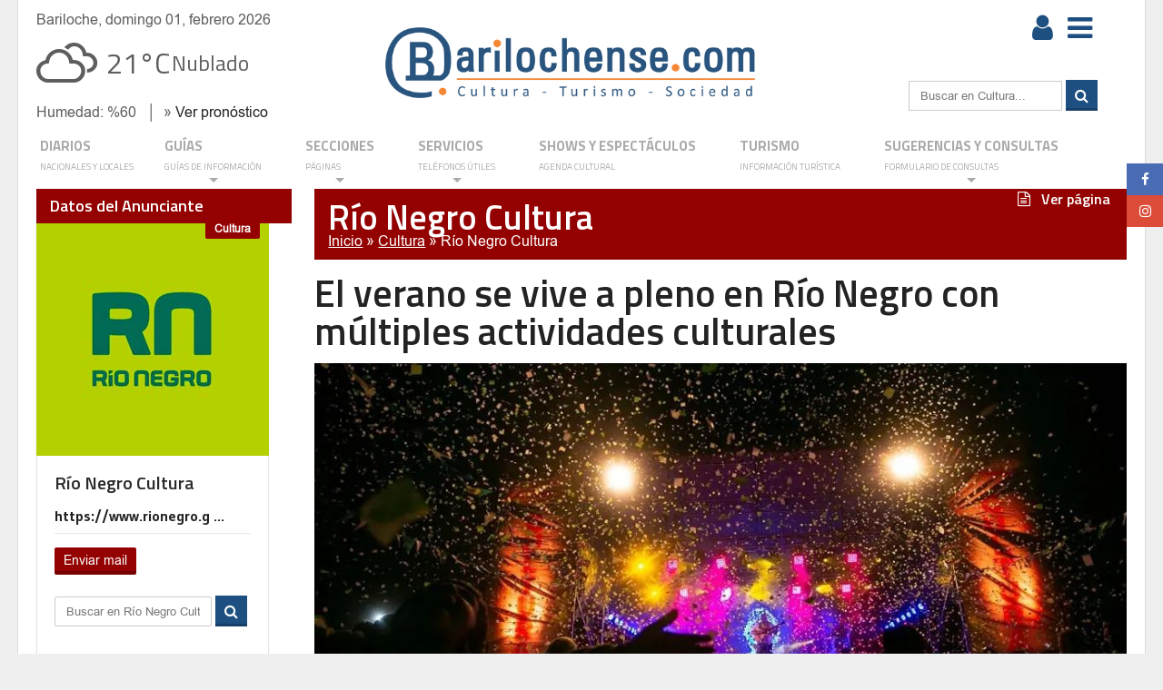

--- FILE ---
content_type: text/html; charset=UTF-8
request_url: https://www.barilochense.com/cultura/rio-negro-cultura/el-verano-se-vive-a-pleno-en-rio-negro-con-multiples-actividades-culturales-2023-01-20-41-17
body_size: 18113
content:

    <!DOCTYPE HTML>
    <html lang="es-AR">
    <head>
    <title>Río Negro Cultura - El verano se vive a pleno en R&iacute;o Negro con m&uacute;ltiples actividades culturales </title>
    <meta content="text/html; charset=utf-8" http-equiv="Content-Type"/>
    <meta name="description" content="&nbsp;
Circo, obras de teatro y cine en Las Grutas, el Festival Sent&iacute; Cultura en Lago Pellegrini, la Fiesta Nacional de la Pera en Allen, y espect&aacute;culos para las infancias en la Zona An">
    <meta name="viewport" content="width=device-width, initial-scale=1.0, user-scalable=yes">
    
        <meta property="og:type" content="article">
        <meta property="og:url" content="http://www.barilochense.com/cultura/rio-negro-cultura/el-verano-se-vive-a-pleno-en-rio-negro-con-multiples-actividades-culturales-2023-01-20-41-17">
        <meta property="og:image" content="https://www.barilochense.com/suplementos/rio-negro-cultura/fotos/70799.jpg">
        <meta property="og:title" content="Río Negro Cultura - El verano se vive a pleno en R&iacute;o Negro con m&uacute;ltiples actividades culturales ">
        <meta property="og:description" content="&nbsp; Circo, obras de teatro y cine en Las Grutas, el Festival Sent&iacute; Cultura en Lago Pellegrini, la Fiesta Nacional de la Pera en Allen, y espect&aacute;culos para las infancias en la Zona Andina son algunas de las propuestas de la Secretar&iacute;a de Estado de Cultura en el marco del Verano Cultural. Vos, &iquest;D&oacute;nde lo disfrut&aacute;s? Agenda Cultural 19 al 26 de enero El Bols&oacute;n Jueves 19 18 - Espect&aacute;culo para las infancias &ldquo;Volando Ando&rdquo;. Casa del Bicentenario. &nbsp; Bariloche Viernes 20 19 - Obra de t&iacute;teres &ldquo;Hay que convertirlo en flor&rdquo;. Compa&ntilde;&iacute;a El Cristal Encantado. Casa Bachmann. S&aacute;bado 21 22 - Espect&aacute;culo musical &ldquo;Arroyito d&uacute;o&rdquo;. Centro Municipal de Arte, Ciencia y Tecnolog&iacute;a. &nbsp; Valcheta Jueves 19 21 - Cinem&oacute;vil | Muestra de Cine Argentino: &ldquo;Karnawal&rdquo;. Paseo de la Mujer. &nbsp; Allen Viernes 20 al domingo 22 21 - Fiesta Nacional de la...">
    <meta property="og:site_name" content="Barilochense.com" />
    <meta property="fb:app_id" content="606190559394847" />
    <meta property="fb:admins" content="100001729211269" />
    <link href="/img/favicon.ico" type="image/x-icon" rel="shortcut icon">
    <link href="/img/favicon.ico" type="image/x-icon" rel="icon">
    <link href="/css/reset.css?r=1769915659" rel="stylesheet" type="text/css"/>
    <link href="/css/font-awesome.min.css?r=1769915659" rel="stylesheet" type="text/css"/>
    <link href="/css/custom-fonts.css?r=1769915659" rel="stylesheet" type="text/css"/>
    
        <link href="/css/main-stylesheet.min2.css?r=1769915659" rel="stylesheet" type="text/css"/>
        <link href="/css/sm-core-css.css?r=1769915659" rel="stylesheet" type="text/css"/>
        <link href="/css/sm-blue.css" rel="stylesheet" type="text/css"/>
        <link href="/css/shortcodes.css" rel="stylesheet" type="text/css"/>
        <link href="/css/custom-fonts.css" rel="stylesheet" type="text/css"/>
        <link href="/css/custom-colors2.css" rel="stylesheet" type="text/css"/>
        <link href="/css/ot-menu.css" rel="stylesheet" type="text/css"/>
        <link href="/css/responsive/desktop.css?r=1769915659" rel="stylesheet" type="text/css"/>
        <link href="/css/responsive/ipad.css?r=1769915659" rel="stylesheet" type="text/css"/>
        
    <link href="/css/layerslider.css?r=1769915659" rel="stylesheet" type="text/css"/>
        <link href="/css/jquery.datetimepicker.css?r=1769915659" rel="stylesheet" type="text/css"/>
    
    <link href="/css/weather-icons.css?r=1769915659" rel="stylesheet" type="text/css"/>
    <link href="/css/magnific-popup.css?r=1769915659" rel="stylesheet" type="text/css"/>
    <link href="/css/slick.css?r=1769915659" rel="stylesheet" type="text/css"/>
    <link href="/css/slick-theme.css?r=1769915659" rel="stylesheet" type="text/css"/>
    
    <script src="/js/jquery-latest.min.js?r=1552657617"></script>

    
    <script src="/js/jquery.smartmenus.js"></script>



    <script async src="https://pagead2.googlesyndication.com/pagead/js/adsbygoogle.js"></script>

    <script>
      (adsbygoogle = window.adsbygoogle || []).push({
        google_ad_client: "ca-pub-9381289039753196",
        enable_page_level_ads: true
      });
    </script>

    
    <!-- Google tag (gtag.js) -->
    <script async src="https://www.googletagmanager.com/gtag/js?id=G-Y5ZM61LJJD"></script>
    <script>
      window.dataLayer = window.dataLayer || [];
      function gtag(){dataLayer.push(arguments);}
      gtag("js", new Date());
      gtag("config", "G-Y5ZM61LJJD");
    </script>
    

    <link rel="canonical" href="https://www.barilochense.com/cultura/rio-negro-cultura/el-verano-se-vive-a-pleno-en-rio-negro-con-multiples-actividades-culturales-2023-01-20-41-17" />

    </head>
    <body>

    
    <!-- Google Tag Manager (noscript) -->
    <noscript><iframe src="https://www.googletagmanager.com/ns.html?id=G-Y5ZM61LJJD"
    height="0" width="0" style="display:none;visibility:hidden"></iframe></noscript>
    <!-- End Google Tag Manager (noscript) -->
    

    <script>
      window.fbAsyncInit = function() {
        FB.init({
          appId            : "606190559394847",
          autoLogAppEvents : true,
          xfbml            : true,
          version          : "v2.8"
        });
        FB.AppEvents.logPageView();
      };

      (function(d, s, id){
         var js, fjs = d.getElementsByTagName(s)[0];
         if (d.getElementById(id)) {return;}
         js = d.createElement(s); js.id = id;
         js.src = "//connect.facebook.net/es_LA/sdk.js";
         fjs.parentNode.insertBefore(js, fjs);
       }(document, "script", "facebook-jssdk"));
    </script>


    
        <div class="ot-jumplist">
            
            <div class="actual-list">
            <div class="main-article">
                <a href="#close-jumplist" class="close-jumplist"><strong>identificarme<i class="fa fa-times"></i></strong></a>
                <form id="loginform" class="form-horizontal" action="/validarlogin.php" method="post">
                    <input style="width:100%; margin-top:8px;" type="email" name="email" value="" placeholder="Email">
                    <input style="width:100%; margin-top:8px;"  type="password" name="pass" placeholder="Clave">
                    <input type="hidden" name="url" value="/cultura/rio-negro-cultura/el-verano-se-vive-a-pleno-en-rio-negro-con-multiples-actividades-culturales-2023-01-20-41-17">
                    <button class="button" style="background-color: #66a621; margin-top:8px;" type="submit" value="Entrar">Entrar</button>
                    <br><br>
                    <p>
                        <a href="#" onclick="wallAltauser()">Click aqu&iacute; para registrarte</a><br>
                        <a href="javascript:wallRecuperar();">&iquest;Olvidaste tu clave?</a>
                    </p>
                </form>
            </div>
            </div>
            <a href="https://www.facebook.com/barilochense.portalweb/" target="_blank" class="jumplist-facebook"><i class="fa fa-facebook"></i></a>
            <a href="https://www.instagram.com/barilochenseportal/" target="_blank" class="jumplist-google"><i class="fa fa-instagram"></i></a>
        </div>

        <div class="boxed active">
    <div id="desplegable-menu"  style="display:none">
        <div class="contenedor-menu">
            <button id="menu-cerrar">
                <img src="/img/ico_cerrar_black.png" alt="Cultura">
            </button>
            <div class="menu-inicio">
                <a href="/">
                    Inicio
                </a>
            </div>
            <div class="menu-enlaces">
                <a href="/agenda-cultural">
                    <img src="/img/ico_agenda_black.png" alt="Agenda Cultural">
                    Agenda Cultural
                </a>
                <a href="/gourmet">
                    <img src="/img/ico_gourmet_black.png" alt="Gu&iacute;a Gourmet">
                    Gu&iacute;a Gourmet
                </a>
                <a href="/turismo/">
                    <img src="/img/ico_turismo_black.png" alt="Turismo">
                    Turismo
                </a>
                <button id="btn-submenu">
                    <img src="/img/ico_sociedad_black.png" alt="Cultura">
                    Sociedad
                    <img id="flecha-submenu" src="/img/ico_abajo_black.png" alt="">
                </button>
            </div>
            
            <div id="desplegable-submenu" style="display:none">
                <a href="/?diarios=1">Diarios</a><a href="/servicios/radios">Radios</a><a href="/gourmet">Gu&iacute;a Gourmet</a><a href="/?agendadeportiva=1">Deportes</a><a href="/servicios/farmacias">Farmacias</a><a href="/cultura">Cultura</a><a href="/tecnologia/">Tecnolog&iacute;a</a><a href="/ecologia">Ecolog&iacute;a</a><a href="/educacion/">Educaci&oacute;n</a><a href="/medios">Medios</a><a href="/servicios/servicioshome">Servicios</a><a href="/guia">Gu&iacute;as</a><a href="/salud">Salud</a>
            </div>
            <div class="menu-redes">
                <p>Contactanos:</p>
                <a href="https://www.instagram.com/barilochenseportal/">
                    <img src="/img/ico_instagram_black.png" alt="Instagram">
                </a>
                <a href="https://www.facebook.com/barilochense.portalweb/">
                    <img src="/img/ico_facebook_black.png" alt="Facebook">
                </a>
                <a href="https://www.barilochense.com/?contactoinfo=1">
                    <img src="/img/ico_mail_black.png" alt="Email">
                </a>
            </div>
        </div> 
    </div>
    <header class="header">
        <div class="wrapper">
            <div class="wraphead header-2-content">
                <div class="paragraph-row">
                    <div class="column3">
                        <div id="clima">
                            <div>Bariloche, domingo 01, febrero 2026</div>
                            <div class="paragraph-row" style="height: 72px; margin: 10px 0px 4px 0px; vertical-align: middle;">
                                <div class="info"></div>
                            </div>
                            <div class="otros">&nbsp;&nbsp;&nbsp;&boxv;&nbsp;&nbsp;&raquo;&nbsp;<a href="/servicios/clima">Ver pron&oacute;stico</a></div>
                        </div>
                    </div>
                    <div class="column5">
                        <a class="logo" href="/">
                            <img alt="" src="/img/logo_barilochense_2018.png"/>
                        </a>
                    </div>
                    <div class="column3 side-der">
                        <div class="columna-der">
                            <div class="paragraph-row usuario">
                                
    <div class="botones-header">
        <a href="#open-jumplist"><button id="btn-usuario-header"><i class="fa fa-user"></i></button></a>
        <button id="btn-menu"><i class="fa fa-bars"></i></button>
    </div>

    
                            </div>
                            <div>
                                
        <form class="buscar-sidebar" name="searchform" method="GET" action="https://www.google.com/search" target="_self">
            <input class="search-box" placeholder="Buscar en Cultura..." name="q" type="text" value=""/>
            <input type="hidden" name="domains" value="www.barilochense.com">
            <input type="hidden" name="sitesearch" value="www.barilochense.com/cultura">
            <button type="submit" name="btnG" class="btn-buscador">
                <i class="fa fa-search"></i>
            </button>
        </form>
    
                            </div>
                        </div>
                    </div>
                </div>
            </div>
        </div>
        
        <ul id="menu-inteli" class="sm sm-blue">
    <li>
        <a href="/?diarios=1">DIARIOS<span>Nacionales y locales</span></a>

    </li>
    
    <li>
        <a href="/guia">GU&Iacute;AS <span>Gu&iacute;as de informaci&oacute;n</span></a>
        <ul>
            <li>
                <a href="#" style="cursor:default">Alojamiento</a>
                <ul>
                    <li><a href="/guia/apart-cabanas/">Apart</a></li>
                    <li><a href="/guia/camping/">Campings</a></li>
                    <li><a href="/guia/casa-departamento-turistico/">Casa y Departamentos</a></li>
                    <li><a href="/guia/hostels-hospedajes/">Hostels</a></li>
                    <li><a href="/guia/hotel/">Hoteles</a></li>
                </ul>
            </li>
            <li>
                <a href="#" style="cursor:default">Gu&iacute;a Gourmet</a>
                <ul>
                    <li><a href="/guia/cervecerias/">Cervecer&iacute;as</a></li>
                    <li><a href="/guia/restaurantes/">Restaurante</a></li>
                    <li><a href="/guia/ahumaderos/">Ahumaderos</a></li>
                    <li><a href="/guia/casas-de-te/">Casas de t&eacute;</a></li>
                    <li><a href="/guia/chocolaterias/">Chocolater&iacute;a</a></li>
                    <li><a href="/guia/confiterias/">Confiter&iacute;as</a></li>
                    <li><a href="/guia/dulcerias/">Dulcer&iacute;as</a></li>
                </ul>
            </li>
            <li>
                <a href="#" style="cursor:default">Turismo</a>
                <ul>
                    <li><a class="out" href="/guia/agencias-de-viaje/">Viajes</a></li>
                    <li><a class="out" href="/guia/discotecas/">Discotecas</a></li>
                    <li><a class="out" href="/guia/excursiones/">Excursiones</a></li>
                    <li><a class="out" href="/guia/centros-de-nieve-y-ski/">Nieve y Esqu&iacute;</a></li>
                    <li><a class="out" href="/guia/rent-a-car/">Rent A Car</a></li>
                </ul>
            </li>
            <li>
                <a href="https://www.barilochense.com/guia">Ver Todas las Gu&iacute;as</a>
            </li>
        </ul>
    </li>
    
    <li>
        <a href="/">Secciones<span>P&aacute;ginas</span></a>
        <ul>
            </li><li><a href="/cultura/">Cultura <span class="caret"></span></a></li><li><a href="/deportivo/">Deportes <span class="caret"></span></a></li><li><a href="/ecologia/">Ecologia <span class="caret"></span></a></li><li><a >Educacion <span class="caret"></span></a></li><li><a href="/gourmet/">Gourmet <span class="caret"></span></a></li></li></li></li><li><a href="/salud/">Salud y Belleza <span class="caret"></span></a></li></li></li><li><a href="/turismo/">Turismo <span class="caret"></span></a></li>
        </ul>
    </li>
    
    <li>
        <a href="/servicios/servicioshome">SERVICIOS<span>Tel&eacute;fonos &uacute;tiles</span></a>
        <ul>
            <li><a href="/servicios/gobierno">Anses/Afip y otros organismos</a></li>
            <li><a href="/servicios/bancos">Bancos en l&iacute;nea</a></li>
            <li><a href="/servicios/clima">Clima</a></li>
            <li><a href="/servicios/farmacias">Farmacias de turno</a></li>
            <li><a href="/servicios/mapasbrc">Mapas de Bariloche</a></li>
            <li><a href="/servicios/radios">Radios en l&iacute;nea</a></li>
            <li><a href="/servicios/telefonos">Tel&eacute;fonos &uacute;tiles</a></li>

        </ul>
    </li>
    <li>
        <a href="/agenda-cultural">Shows y Espect&aacute;culos<span>Agenda Cultural</span></a>
        
    </li>
    
    <li>
        <a href="/turismo/">Turismo <span>Informaci&oacute;n Tur&iacute;stica</span></a>
    </li>
    
    <li>
        <a href="/?contactoinfo=1">SUGERENCIAS Y CONSULTAS <span>Formulario de consultas</span></a>
        <ul>
            <li><a href="/?contactoinfo=1">Envianos tu mensaje</a></li>
            <li><a href="/?contactolectores=1">Envianos tu carta de lector</a></li>
            <li><a href="/?contactocultura=1">Sugerinos un show</a></li>
            <li><a href="/?contactopublicidad=1">Consultanos por Publicidad</a></li>
        </ul>
    </li>
    </ul>
        
        <div class="menu-overlay"></div>
        </header><section class="content">
        <div class="aviso-carrito" data-active-cart-block>
            <div class="ico-aviso-carrito">
                <a href="#" data-suplemento-cart>
                    <div class="ico-aviso-img">
                        <i data-suplemento-name>Man&aacute; Cosm...</i>
                        <small data-cart-products-quantity>4</small>
                        <img src="/img/carrito_compra_ico.png" alt=""><br>
                        <b>Total:</b>
                        <span data-cart-total>$5.524,00</span>
                    </div>
                    <div class="ico-aviso-bg">
                        <img src="/img/carrito_compra_ico_bg.png" alt="">
                    </div>
                </a>
            </div>
        </div>
        <div class="" data-active-carts></div>
    <div class="wrapper">
		<div class="content-main">
			<div class="paragraph-row">
				<div class="column3">
					
		<div class="widget">
			<h3 style="background: #930101">Datos del Anunciante</h3>
				
			<div class="block-content item-block-1 split-stuff blocks-1">
				
	<div class="item-block">
		<div class="item-header">
	        <a class="item-comment" href="#" style="background-color: #930101">
	            <span>Cultura</span>
	        </a>
	        <a href="/cultura/rio-negro-cultura"><img alt="" src="/suplementos/rio-negro-cultura/default_sm.jpg"/></a>
	        
	    </div>
	    <div class="item-content">
	        <h3>Río Negro Cultura</h3>
	        <p><a href="https://www.rionegro.gov.ar/" target="_blank" >https://www.rionegro.g ...</a><br></p>
	        <hr />
	        
	        
	        <div class="tag-cloud">
	            <a style="background: #930101" href="?enviarmail">Enviar mail</a><br>
				
				
        <form class="buscar-sidebar" name="searchform" method="GET" action="https://www.google.com/search" target="_self">
            <input class="search-box" placeholder="Buscar en Río Negro Cultura" name="q" type="text" value=""/>
            <input type="hidden" name="domains" value="www.barilochense.com">
            <input type="hidden" name="sitesearch" value="www.barilochense.com/cultura/rio-negro-cultura">
            <button type="submit" name="btnG" class="btn-buscador">
                <i class="fa fa-search"></i>
            </button>
        </form>
    
	        </div>
	        <br>
	        
	        
	    </div>
	</div>
	
			</div>
		</div>
		<div class="strict-block">
            <div class="banner">
                <a href="/banners_click.php?file_id=202" target="_blank"><img src="/banners_print.php?now=1769915659&amp;file_id=202&amp;file_ext=gif" id="bannertopCierre1" alt="Banner" /></a>
            </div>
        </div>
		
		<div class="strict-block">
            <div class="banner">
                <!-- Banner no disponible [bannertopCierre2] por falta de candidatos -->
            </div>
        </div>
		
		
		
		<div class="widget">
			
		
		
		<div class="strict-block">
			<div class="block-title" style="background: #930101">
               <h3>Formulario de consultas</h3>
            </div>
            <br>
            <h3>Est&aacute;s realizando una consulta al anunciante</h3>
            <h2 style="color: #930101">Río Negro Cultura</h2>
		</div>
		
		<p>Complet&aacute; los siguientes datos para contactar al anunciante por e-mail:</p><br>
	    <div class="strict-block">
		    <div class="subscribe-feed">
		        <form method="POST" action="/cultura/rio-negro-cultura/el-verano-se-vive-a-pleno-en-rio-negro-con-multiples-actividades-culturales-2023-01-20-41-17?enviarmail">
		            <input type="text" style="border-color: #930101" id="asunto" name="ec-asunto" required placeholder="Asunto" value="Estoy interesado en: El verano se vive a pleno en R&iacute;o Negro con m&uacute;ltiples actividades culturales ">
		            <input type="text" style="border-color: #930101" id="nombre" name="ec-nombre" required placeholder="Nombre" value="">
		            <input type="email" style="border-color: #930101" id="email" name="ec-email" required placeholder="E-mail"  value="">
		            <input type="tel" style="border-color: #930101" id="tel" name="ec-telefono" required placeholder="Tel&eacute;fono"  value="">
		            <textarea style="border-color: #930101" rows="5" id="mensaje" name="ec-mensaje" required placeholder="Tu Mensaje"></textarea></p>
		            <div class="g-recaptcha" data-sitekey="6Lesai8UAAAAAOT7NAIpJHA305ZVc6qU3mp_Z3kj" style="transform:scale(0.85);-webkit-transform:scale(0.85);transform-origin:0 0;-webkit-transform-origin:0 0;"></div>
		            <input type="submit" style="background: #930101" value="Enviar" name="enviarmail_submit" /></p>
		        </form>
		    </div>
	    </div>
	    <script src="https://www.google.com/recaptcha/api.js?hl=es"></script>

		
		</div>
		
	
				</div>
				<div class="column9">
					
		
		
		<div class="strict-block">
			<div class="block-title" style="background: #930101;">
                <h2>Río Negro Cultura
			<a href="/pagina/rio-negro-turismo-cultura-deportes" class="btn-pagina">
				<i class="fa fa-1x fa-file-text-o" aria-hidden="true"></i> &nbsp;&nbsp;Ver p&aacute;gina 
			</a>
		</h2>
                
		<div class="breadcrumb">
			<a style="color: white; text-decoration: underline" href="/">Inicio</a>&nbsp;&raquo;
			<a style="color: white; text-decoration: underline" href="/cultura/">Cultura</a>&nbsp;&raquo;
			<a style="color: white; " href="/cultura/rio-negro-cultura/">Río Negro Cultura</a>
		</div>
	
                
            </div>
            
            
		<div class="main-article">
        	<h1>El verano se vive a pleno en R&iacute;o Negro con m&uacute;ltiples actividades culturales </h1>
        </div>
        <div class="blog-style">
        	<div class="item image-large">
                <div class="item-header">
                    <a href="#" class="item-photo">
                    <img class="img-responsive" src="/suplementos/rio-negro-cultura/fotos/70799.jpg" alt="El verano se vive a pleno en R&amp;iacute;o Negro con m&amp;uacute;ltiples actividades culturales ">
                    </a>
                </div>
                <div class="item-content">
                    <h3>El verano se vive a pleno en R&iacute;o Negro con m&uacute;ltiples actividades culturales </h3>
                    <br>
                    <div class="paragraph-row">
	                	<div class="column6">
	                		
		<div class="tag-cloud">
	        <a href="?enviarmail" id="btn-consultas" style="background: #930101;">
		        <i class="fa fa-envelope" style="font-size:32px"></i>&nbsp;&nbsp;
		        <b>Hac&eacute; tu consulta a </b>
		        <span>Río Negro Cultura</span>
		    </a>
	    </div>
		
			<script>
			$(document).ready(function() {
				var counter = 1,
			    int = setInterval(function(){
				    if (counter === 2){
				        $("#btn-consultas").attr("style", "background: #1d4f80");
				        counter = 1;
				    } else {
				    	$("#btn-consultas").attr("style", "background: #930101");
				        counter++;
				    }
				}, 3000);

			});
			</script>
			
	                	</div>
	                	<div class="column6">
	                		
	                		
	                	</div>
	                </div>
                    <br>
                    
		<div class="iconos-redes">
			<div class="main-article">
				<a href="http://twitter.com/share?url=https%3A%2F%2Fwww.barilochense.com%2Fcultura%2Frio-negro-cultura%2Fel-verano-se-vive-a-pleno-en-rio-negro-con-multiples-actividades-culturales-2023-01-20-41-17" target="_blank" class="social-icon popupredes">
		            <i class="fa fa-twitter" style="background-color: #930101"></i>
		            <b style="color: #930101">Twitter</b>
		            <span>Compartir</span>
		        </a>

						<div class="fb-share-button" data-href="https://www.barilochense.com/cultura/rio-negro-cultura/el-verano-se-vive-a-pleno-en-rio-negro-con-multiples-actividades-culturales-2023-01-20-41-17" data-layout="button_count" data-size="small" data-mobile-iframe="true">
							<a class="fb-xfbml-parse-ignore" target="_blank" href="https://www.facebook.com/sharer/sharer.php?u=https%3A%2F%2Fwww.barilochense.com%2Fcultura%2Frio-negro-cultura%2Fel-verano-se-vive-a-pleno-en-rio-negro-con-multiples-actividades-culturales-2023-01-20-41-17&amp;src=sdkpreparse">Share</a>
						</div>
			</div>
		</div>
		
                    <br><br>
                    
                    <p><p>&nbsp;</p>
<p>Circo, obras de teatro y cine en Las Grutas, el Festival Sent&iacute; Cultura en Lago Pellegrini, la Fiesta Nacional de la Pera en Allen, y espect&aacute;culos para las infancias en la Zona Andina son algunas de las propuestas de la Secretar&iacute;a de Estado de Cultura en el marco del Verano Cultural. Vos, &iquest;D&oacute;nde lo disfrut&aacute;s?</p>
<p>Agenda Cultural 19 al 26 de enero<br />
El Bols&oacute;n</p>
<p>Jueves 19</p>
<p>18 - Espect&aacute;culo para las infancias &ldquo;Volando Ando&rdquo;.</p>
<p>Casa del Bicentenario.</p>
<p>&nbsp;</p>
<p>Bariloche</p>
<p>Viernes 20</p>
<p>19 - Obra de t&iacute;teres &ldquo;Hay que convertirlo en flor&rdquo;. Compa&ntilde;&iacute;a El Cristal Encantado.</p>
<p>Casa Bachmann.</p>
<p><br />
S&aacute;bado 21</p>
<p>22 - Espect&aacute;culo musical &ldquo;Arroyito d&uacute;o&rdquo;.</p>
<p>Centro Municipal de Arte, Ciencia y Tecnolog&iacute;a.</p>
<p>&nbsp;</p>
<p>Valcheta</p>
<p>Jueves 19</p>
<p>21 - Cinem&oacute;vil | Muestra de Cine Argentino: &ldquo;Karnawal&rdquo;.</p>
<p>Paseo de la Mujer.</p>
<p>&nbsp;</p>
<p>Allen</p>
<p>Viernes 20 al domingo 22</p>
<p>21 - Fiesta Nacional de la Pera.</p>
<p>Predio Ferial Rub&eacute;n Dar&iacute;o.</p>
<p>&nbsp;</p>
<p>Lago Pellegrini</p>
<p>Viernes 21 y s&aacute;bado 22</p>
<p>18.30 - Festival &ldquo;Sent&iacute; Cultura&rdquo;.</p>
<p>&nbsp;</p>
<p>Las Grutas</p>
<p>Lunes 16 al domingo 22</p>
<p>21 - Circo de primera.</p>
<p>Anfiteatro 1&ordf; bajada de Las Grutas.</p>
<p>&nbsp;</p>
<p>Mi&eacute;rcoles 18 al domingo 22</p>
<p>22 - Obra de teatro &ldquo;ParoXismos&rdquo;.</p>
<p>Casa de la Cultura (entrada a la gorra).</p>
<p>&nbsp;</p>
<p>Martes 24</p>
<p>21.30 - Cine M&oacute;vil | Muestra de cine argentino: &ldquo;Karnawal&rdquo; (97 min).</p>
<p>Cuarta bajada.</p>
<p>&nbsp;</p>
<p>Mi&eacute;rcoles 25 al domingo 29</p>
<p>22 - Obra de Teatro &ldquo;La Perrera&rdquo;.</p>
<p>Casa de la Cultura.</p>
<p>&nbsp;</p>
<p>San Antonio Oeste</p>
<p>Mi&eacute;rcoles 25</p>
<p>21.30 - Cine M&oacute;vil | Muestra de cine argentino: &ldquo;En la cabeza de pap&aacute;&rdquo; (63 min).</p>
<p>La Marea.</p>
<p>&nbsp;</p>
<p>Playas Doradas</p>
<p>Jueves 26</p>
<p>21.30 - Cine M&oacute;vil | Muestra de cine argentino: &ldquo;Un cuento chino&rdquo; (93 min).</p>
<p>Anfiteatro natural, zona camping.</p></p>
                    
                    <h3>Río Negro Cultura</h3>
                </div>
                
                <cite><b>Fuente:</b> rionegro.gov.ar</cite><br><a href="https://rionegro.gov.ar/articulo/44796/el-verano-se-vive-a-pleno-en-rio-negro-con-multiples-actividades-culturales" target="_blank">https://rionegro.gov.ar/articulo/44796/el-verano-se-vive-a-pleno-en-rio-negro-con-multiples-actividades-culturales</a><br><br>
                <div class="clear-float"></div>
            </div>
        </div>
		
		</div>
		
        <div class="strict-block">
        	<div class="blog-style">
        		
			
			<div class="block-content item-block-3 split-stuff blocks-1">
				<div class="paragraph-row">
					<div class="column6">
						
					<div class="item-block">
						<div class="item-content">
							<div class="item-author">
                                <a class="author-photo" href="https://www.barilochense.com/cultura/rio-negro-cultura/">
                                    <img alt="" src="/suplementos/rio-negro-cultura/default_sm.jpg" style="width:32px">
                                </a>
                                <a class="author-name" href="https://www.barilochense.com/cultura/rio-negro-cultura/" style="padding-top: 4px; color: #930101">
                                   Río Negro Cultura
                                </a>
                            </div>
						</div>
                        <div class="item-header">
                            <a class="item-comment" href="/cultura/" style="background-color: #930101">
                                <span>
                                    Cultura
                                </span>
                            </a>
                        </div>
                        <div class="contenedor-foto">

	                        
	                        <a href="https://www.barilochense.com/cultura/rio-negro-cultura/si-escribs-y-vivs-en-ro-negro-esta-es-tu-oportunidad-de-publicar-2025-12-29-24-15" class="item-photo"><img src="/suplementos/rio-negro-cultura/medium/80977.jpg" alt="SI ESCRIB&amp;Iacute;S Y VIV&amp;Iacute;S EN R&amp;Iacute;O NEGRO: ESTA ES TU OPORTUNIDAD DE PUBLICAR" /></a>
                        </div>
                        <div class="item-content">
                            <h3>
                                <a href="https://www.barilochense.com/cultura/rio-negro-cultura/si-escribs-y-vivs-en-ro-negro-esta-es-tu-oportunidad-de-publicar-2025-12-29-24-15">
                                    SI ESCRIB&Iacute;S Y VIV&Iacute;S EN R&Iacute;O NEGRO: ESTA ES TU OPORTUNIDAD DE PUBLICAR
                                </a>
                            </h3>
                            <div class="header-content">
                                <a class="item-category" href="https://www.barilochense.com/cultura/rio-negro-cultura/si-escribs-y-vivs-en-ro-negro-esta-es-tu-oportunidad-de-publicar-2025-12-29-24-15">
                                   
                                </a>
                            </div>
                            <p>
                            	 Ya est&aacute; abierta la Convocatoria Literaria Anual 2026 del Fondo Editorial Rionegrino, destinada a autoras y autores de la provin ...<br><br>
                            	<a href="https://www.barilochense.com/cultura/rio-negro-cultura/si-escribs-y-vivs-en-ro-negro-esta-es-tu-oportunidad-de-publicar-2025-12-29-24-15" class="trans-button" style="color: #930101; border-color:#930101;"><i class="fa fa-align-right"></i>Leer m&aacute;s</a>
                            </p>


                        </div>
                    </div>

					
					<div class="item-block">
						<div class="item-content">
							<div class="item-author">
                                <a class="author-photo" href="https://www.barilochense.com/cultura/rio-negro-cultura/">
                                    <img alt="" src="/suplementos/rio-negro-cultura/default_sm.jpg" style="width:32px">
                                </a>
                                <a class="author-name" href="https://www.barilochense.com/cultura/rio-negro-cultura/" style="padding-top: 4px; color: #930101">
                                   Río Negro Cultura
                                </a>
                            </div>
						</div>
                        <div class="item-header">
                            <a class="item-comment" href="/cultura/" style="background-color: #930101">
                                <span>
                                    Cultura
                                </span>
                            </a>
                        </div>
                        <div class="contenedor-foto">

	                        <div id="counter-gal">1/7</div>
	                        <a href="https://www.barilochense.com/cultura/rio-negro-cultura/quedo-conformado-el-elenco-provincial-de-teatro-2026-2025-11-07-31-28" class="item-photo"><img src="/suplementos/rio-negro-cultura/medium/80672.jpg" alt=" Qued&amp;oacute; conformado el Elenco Provincial de Teatro 2026" /></a>
                        </div>
                        <div class="item-content">
                            <h3>
                                <a href="https://www.barilochense.com/cultura/rio-negro-cultura/quedo-conformado-el-elenco-provincial-de-teatro-2026-2025-11-07-31-28">
                                     Qued&oacute; conformado el Elenco Provincial de Teatro 2026
                                </a>
                            </h3>
                            <div class="header-content">
                                <a class="item-category" href="https://www.barilochense.com/cultura/rio-negro-cultura/quedo-conformado-el-elenco-provincial-de-teatro-2026-2025-11-07-31-28">
                                   
                                </a>
                            </div>
                            <p>
                            	Presentamos el nuevo proyecto que recorrer&aacute; la provincia
&quot;EL D&Iacute;A QUE LAS &Ntilde;A&Ntilde;AS PERDIER ...<br><br>
                            	<a href="https://www.barilochense.com/cultura/rio-negro-cultura/quedo-conformado-el-elenco-provincial-de-teatro-2026-2025-11-07-31-28" class="trans-button" style="color: #930101; border-color:#930101;"><i class="fa fa-align-right"></i>Leer m&aacute;s</a>
                            </p>


                        </div>
                    </div>

					
					<div class="item-block">
						<div class="item-content">
							<div class="item-author">
                                <a class="author-photo" href="https://www.barilochense.com/cultura/rio-negro-cultura/">
                                    <img alt="" src="/suplementos/rio-negro-cultura/default_sm.jpg" style="width:32px">
                                </a>
                                <a class="author-name" href="https://www.barilochense.com/cultura/rio-negro-cultura/" style="padding-top: 4px; color: #930101">
                                   Río Negro Cultura
                                </a>
                            </div>
						</div>
                        <div class="item-header">
                            <a class="item-comment" href="/cultura/" style="background-color: #930101">
                                <span>
                                    Cultura
                                </span>
                            </a>
                        </div>
                        <div class="contenedor-foto">

	                        
	                        <a href="https://www.barilochense.com/cultura/rio-negro-cultura/ovacion-y-emocion-en-la-sala-teatrantes-el-nevadas-escenicas-vivio-una-noche-memorable-2025-10-11-00-44" class="item-photo"><img src="/suplementos/rio-negro-cultura/medium/80467.jpg" alt="Ovaci&amp;oacute;n y emoci&amp;oacute;n en la Sala Teatrantes: el Nevadas Esc&amp;eacute;nicas vivi&amp;oacute; una noche memorable" /></a>
                        </div>
                        <div class="item-content">
                            <h3>
                                <a href="https://www.barilochense.com/cultura/rio-negro-cultura/ovacion-y-emocion-en-la-sala-teatrantes-el-nevadas-escenicas-vivio-una-noche-memorable-2025-10-11-00-44">
                                    Ovaci&oacute;n y emoci&oacute;n en la Sala Teatrantes: el Nevadas Esc&eacute;nicas vivi&oacute; una noche memorable
                                </a>
                            </h3>
                            <div class="header-content">
                                <a class="item-category" href="https://www.barilochense.com/cultura/rio-negro-cultura/ovacion-y-emocion-en-la-sala-teatrantes-el-nevadas-escenicas-vivio-una-noche-memorable-2025-10-11-00-44">
                                   
                                </a>
                            </div>
                            <p>
                            	Con la Sala Teatrantes colmada, &ldquo;La &uacute;ltima sesi&oacute;n de Freud&rdquo; deslumbr&oacute; al p&uacute;blico en el marco de ...<br><br>
                            	<a href="https://www.barilochense.com/cultura/rio-negro-cultura/ovacion-y-emocion-en-la-sala-teatrantes-el-nevadas-escenicas-vivio-una-noche-memorable-2025-10-11-00-44" class="trans-button" style="color: #930101; border-color:#930101;"><i class="fa fa-align-right"></i>Leer m&aacute;s</a>
                            </p>


                        </div>
                    </div>

					
					<div class="item-block">
						<div class="item-content">
							<div class="item-author">
                                <a class="author-photo" href="https://www.barilochense.com/cultura/rio-negro-cultura/">
                                    <img alt="" src="/suplementos/rio-negro-cultura/default_sm.jpg" style="width:32px">
                                </a>
                                <a class="author-name" href="https://www.barilochense.com/cultura/rio-negro-cultura/" style="padding-top: 4px; color: #930101">
                                   Río Negro Cultura
                                </a>
                            </div>
						</div>
                        <div class="item-header">
                            <a class="item-comment" href="/cultura/" style="background-color: #930101">
                                <span>
                                    Cultura
                                </span>
                            </a>
                        </div>
                        <div class="contenedor-foto">

	                        
	                        <a href="https://www.barilochense.com/cultura/rio-negro-cultura/festival-audiovisual-bariloche-13-edicion-2025-09-29-14-16" class="item-photo"><img src="/suplementos/rio-negro-cultura/medium/80354.jpg" alt="Festival Audiovisual Bariloche  13&amp;deg; Edici&amp;oacute;n" /></a>
                        </div>
                        <div class="item-content">
                            <h3>
                                <a href="https://www.barilochense.com/cultura/rio-negro-cultura/festival-audiovisual-bariloche-13-edicion-2025-09-29-14-16">
                                    Festival Audiovisual Bariloche  13&deg; Edici&oacute;n
                                </a>
                            </h3>
                            <div class="header-content">
                                <a class="item-category" href="https://www.barilochense.com/cultura/rio-negro-cultura/festival-audiovisual-bariloche-13-edicion-2025-09-29-14-16">
                                   
                                </a>
                            </div>
                            <p>
                            	13&deg; Edici&oacute;n
Organizado por la Secretar&iacute;a de Cultura del Gobierno de la Provincia de R&iacute;o Negro, el Festi ...<br><br>
                            	<a href="https://www.barilochense.com/cultura/rio-negro-cultura/festival-audiovisual-bariloche-13-edicion-2025-09-29-14-16" class="trans-button" style="color: #930101; border-color:#930101;"><i class="fa fa-align-right"></i>Leer m&aacute;s</a>
                            </p>


                        </div>
                    </div>

					
					<div class="item-block">
						<div class="item-content">
							<div class="item-author">
                                <a class="author-photo" href="https://www.barilochense.com/cultura/rio-negro-cultura/">
                                    <img alt="" src="/suplementos/rio-negro-cultura/default_sm.jpg" style="width:32px">
                                </a>
                                <a class="author-name" href="https://www.barilochense.com/cultura/rio-negro-cultura/" style="padding-top: 4px; color: #930101">
                                   Río Negro Cultura
                                </a>
                            </div>
						</div>
                        <div class="item-header">
                            <a class="item-comment" href="/cultura/" style="background-color: #930101">
                                <span>
                                    Cultura
                                </span>
                            </a>
                        </div>
                        <div class="contenedor-foto">

	                        
	                        <a href="https://www.barilochense.com/cultura/rio-negro-cultura/el-museo-ameghino-invita-a-descubrir-la-historia-natural-de-la-zona-2024-02-29-32-16" class="item-photo"><img src="/suplementos/rio-negro-cultura/medium/75815.jpg" alt="El Museo Ameghino invita a descubrir la historia natural de la zona " /></a>
                        </div>
                        <div class="item-content">
                            <h3>
                                <a href="https://www.barilochense.com/cultura/rio-negro-cultura/el-museo-ameghino-invita-a-descubrir-la-historia-natural-de-la-zona-2024-02-29-32-16">
                                    El Museo Ameghino invita a descubrir la historia natural de la zona 
                                </a>
                            </h3>
                            <div class="header-content">
                                <a class="item-category" href="https://www.barilochense.com/cultura/rio-negro-cultura/el-museo-ameghino-invita-a-descubrir-la-historia-natural-de-la-zona-2024-02-29-32-16">
                                   
                                </a>
                            </div>
                            <p>
                            	
Ubicado en Belgrano 2150 de la ciudad cipole&ntilde;a, el Museo Provincial Carlos Ameghino funciona en la casona &ldquo;Pichi  ...<br><br>
                            	<a href="https://www.barilochense.com/cultura/rio-negro-cultura/el-museo-ameghino-invita-a-descubrir-la-historia-natural-de-la-zona-2024-02-29-32-16" class="trans-button" style="color: #930101; border-color:#930101;"><i class="fa fa-align-right"></i>Leer m&aacute;s</a>
                            </p>


                        </div>
                    </div>

					
					<div class="item-block">
						<div class="item-content">
							<div class="item-author">
                                <a class="author-photo" href="https://www.barilochense.com/cultura/rio-negro-cultura/">
                                    <img alt="" src="/suplementos/rio-negro-cultura/default_sm.jpg" style="width:32px">
                                </a>
                                <a class="author-name" href="https://www.barilochense.com/cultura/rio-negro-cultura/" style="padding-top: 4px; color: #930101">
                                   Río Negro Cultura
                                </a>
                            </div>
						</div>
                        <div class="item-header">
                            <a class="item-comment" href="/cultura/" style="background-color: #930101">
                                <span>
                                    Cultura
                                </span>
                            </a>
                        </div>
                        <div class="contenedor-foto">

	                        
	                        <a href="https://www.barilochense.com/cultura/rio-negro-cultura/conoce-el-museo-patagonico-de-ciencias-naturales-de-general-roca-2024-02-24-39-18" class="item-photo"><img src="/suplementos/rio-negro-cultura/medium/75771.jpg" alt="Conoc&amp;eacute; el Museo Patag&amp;oacute;nico de Ciencias Naturales de General Roca" /></a>
                        </div>
                        <div class="item-content">
                            <h3>
                                <a href="https://www.barilochense.com/cultura/rio-negro-cultura/conoce-el-museo-patagonico-de-ciencias-naturales-de-general-roca-2024-02-24-39-18">
                                    Conoc&eacute; el Museo Patag&oacute;nico de Ciencias Naturales de General Roca
                                </a>
                            </h3>
                            <div class="header-content">
                                <a class="item-category" href="https://www.barilochense.com/cultura/rio-negro-cultura/conoce-el-museo-patagonico-de-ciencias-naturales-de-general-roca-2024-02-24-39-18">
                                   
                                </a>
                            </div>
                            <p>
                            	
Es dirigido por la Fundaci&oacute;n Patag&oacute;nica de Ciencias Naturales y fue inaugurado el 3 de marzo de 2008, constituy& ...<br><br>
                            	<a href="https://www.barilochense.com/cultura/rio-negro-cultura/conoce-el-museo-patagonico-de-ciencias-naturales-de-general-roca-2024-02-24-39-18" class="trans-button" style="color: #930101; border-color:#930101;"><i class="fa fa-align-right"></i>Leer m&aacute;s</a>
                            </p>


                        </div>
                    </div>

					
					<div class="item-block">
						<div class="item-content">
							<div class="item-author">
                                <a class="author-photo" href="https://www.barilochense.com/cultura/rio-negro-cultura/">
                                    <img alt="" src="/suplementos/rio-negro-cultura/default_sm.jpg" style="width:32px">
                                </a>
                                <a class="author-name" href="https://www.barilochense.com/cultura/rio-negro-cultura/" style="padding-top: 4px; color: #930101">
                                   Río Negro Cultura
                                </a>
                            </div>
						</div>
                        <div class="item-header">
                            <a class="item-comment" href="/cultura/" style="background-color: #930101">
                                <span>
                                    Cultura
                                </span>
                            </a>
                        </div>
                        <div class="contenedor-foto">

	                        
	                        <a href="https://www.barilochense.com/cultura/rio-negro-cultura/el-cine-movil-una-gran-propuesta-que-llegara-a-ramos-mexia-y-valcheta-2024-02-14-08-31" class="item-photo"><img src="/suplementos/rio-negro-cultura/medium/75674.jpg" alt="El Cine M&amp;oacute;vil, una gran propuesta que llegar&amp;aacute; a Ramos Mex&amp;iacute;a y Valcheta" /></a>
                        </div>
                        <div class="item-content">
                            <h3>
                                <a href="https://www.barilochense.com/cultura/rio-negro-cultura/el-cine-movil-una-gran-propuesta-que-llegara-a-ramos-mexia-y-valcheta-2024-02-14-08-31">
                                    El Cine M&oacute;vil, una gran propuesta que llegar&aacute; a Ramos Mex&iacute;a y Valcheta
                                </a>
                            </h3>
                            <div class="header-content">
                                <a class="item-category" href="https://www.barilochense.com/cultura/rio-negro-cultura/el-cine-movil-una-gran-propuesta-que-llegara-a-ramos-mexia-y-valcheta-2024-02-14-08-31">
                                   
                                </a>
                            </div>
                            <p>
                            	
Este viernes 16 y s&aacute;bado 17 de febrero el Cine M&oacute;vil arriba a Ramos Mex&iacute;a y Valcheta con una muestra grat ...<br><br>
                            	<a href="https://www.barilochense.com/cultura/rio-negro-cultura/el-cine-movil-una-gran-propuesta-que-llegara-a-ramos-mexia-y-valcheta-2024-02-14-08-31" class="trans-button" style="color: #930101; border-color:#930101;"><i class="fa fa-align-right"></i>Leer m&aacute;s</a>
                            </p>


                        </div>
                    </div>

					
					<div class="item-block">
						<div class="item-content">
							<div class="item-author">
                                <a class="author-photo" href="https://www.barilochense.com/cultura/rio-negro-cultura/">
                                    <img alt="" src="/suplementos/rio-negro-cultura/default_sm.jpg" style="width:32px">
                                </a>
                                <a class="author-name" href="https://www.barilochense.com/cultura/rio-negro-cultura/" style="padding-top: 4px; color: #930101">
                                   Río Negro Cultura
                                </a>
                            </div>
						</div>
                        <div class="item-header">
                            <a class="item-comment" href="/cultura/" style="background-color: #930101">
                                <span>
                                    Cultura
                                </span>
                            </a>
                        </div>
                        <div class="contenedor-foto">

	                        
	                        <a href="https://www.barilochense.com/cultura/rio-negro-cultura/rio-negro-se-lucio-en-el-pre-baradero-2024-2024-02-11-47-26" class="item-photo"><img src="/suplementos/rio-negro-cultura/medium/75654.jpg" alt="R&amp;iacute;o Negro se luci&amp;oacute; en el Pre Baradero 2024" /></a>
                        </div>
                        <div class="item-content">
                            <h3>
                                <a href="https://www.barilochense.com/cultura/rio-negro-cultura/rio-negro-se-lucio-en-el-pre-baradero-2024-2024-02-11-47-26">
                                    R&iacute;o Negro se luci&oacute; en el Pre Baradero 2024
                                </a>
                            </h3>
                            <div class="header-content">
                                <a class="item-category" href="https://www.barilochense.com/cultura/rio-negro-cultura/rio-negro-se-lucio-en-el-pre-baradero-2024-2024-02-11-47-26">
                                   
                                </a>
                            </div>
                            <p>
                            	
La previa del Festival Nacional de M&uacute;sica Popular Argentina tuvo lugar durante el &uacute;ltimo fin de semana en la ciu ...<br><br>
                            	<a href="https://www.barilochense.com/cultura/rio-negro-cultura/rio-negro-se-lucio-en-el-pre-baradero-2024-2024-02-11-47-26" class="trans-button" style="color: #930101; border-color:#930101;"><i class="fa fa-align-right"></i>Leer m&aacute;s</a>
                            </p>


                        </div>
                    </div>

					
					<div class="item-block">
						<div class="item-content">
							<div class="item-author">
                                <a class="author-photo" href="https://www.barilochense.com/cultura/rio-negro-cultura/">
                                    <img alt="" src="/suplementos/rio-negro-cultura/default_sm.jpg" style="width:32px">
                                </a>
                                <a class="author-name" href="https://www.barilochense.com/cultura/rio-negro-cultura/" style="padding-top: 4px; color: #930101">
                                   Río Negro Cultura
                                </a>
                            </div>
						</div>
                        <div class="item-header">
                            <a class="item-comment" href="/cultura/" style="background-color: #930101">
                                <span>
                                    Cultura
                                </span>
                            </a>
                        </div>
                        <div class="contenedor-foto">

	                        
	                        <a href="https://www.barilochense.com/cultura/rio-negro-cultura/el-cinemovil-llega-al-parque-ferreira-de-viedma-2024-02-01-02-29" class="item-photo"><img src="/suplementos/rio-negro-cultura/medium/75548.jpg" alt="El Cinem&amp;oacute;vil llega al Parque Ferreira de Viedma" /></a>
                        </div>
                        <div class="item-content">
                            <h3>
                                <a href="https://www.barilochense.com/cultura/rio-negro-cultura/el-cinemovil-llega-al-parque-ferreira-de-viedma-2024-02-01-02-29">
                                    El Cinem&oacute;vil llega al Parque Ferreira de Viedma
                                </a>
                            </h3>
                            <div class="header-content">
                                <a class="item-category" href="https://www.barilochense.com/cultura/rio-negro-cultura/el-cinemovil-llega-al-parque-ferreira-de-viedma-2024-02-01-02-29">
                                   
                                </a>
                            </div>
                            <p>
                            	
La Provincia ofrecer&aacute; este viernes una actividad libre y gratuita para todo p&uacute;blico. Conoc&eacute; la programaci ...<br><br>
                            	<a href="https://www.barilochense.com/cultura/rio-negro-cultura/el-cinemovil-llega-al-parque-ferreira-de-viedma-2024-02-01-02-29" class="trans-button" style="color: #930101; border-color:#930101;"><i class="fa fa-align-right"></i>Leer m&aacute;s</a>
                            </p>


                        </div>
                    </div>

					
					<div class="item-block">
						<div class="item-content">
							<div class="item-author">
                                <a class="author-photo" href="https://www.barilochense.com/cultura/rio-negro-cultura/">
                                    <img alt="" src="/suplementos/rio-negro-cultura/default_sm.jpg" style="width:32px">
                                </a>
                                <a class="author-name" href="https://www.barilochense.com/cultura/rio-negro-cultura/" style="padding-top: 4px; color: #930101">
                                   Río Negro Cultura
                                </a>
                            </div>
						</div>
                        <div class="item-header">
                            <a class="item-comment" href="/cultura/" style="background-color: #930101">
                                <span>
                                    Cultura
                                </span>
                            </a>
                        </div>
                        <div class="contenedor-foto">

	                        
	                        <a href="https://www.barilochense.com/cultura/rio-negro-cultura/fiesta-del-mar-y-el-acampante-quienes-actuaran-en-el-escenario-principal-2024-01-26-09-57" class="item-photo"><img src="/suplementos/rio-negro-cultura/medium/75474.jpg" alt="Fiesta del Mar y el Acampante: qui&amp;eacute;nes actuar&amp;aacute;n en el escenario principal" /></a>
                        </div>
                        <div class="item-content">
                            <h3>
                                <a href="https://www.barilochense.com/cultura/rio-negro-cultura/fiesta-del-mar-y-el-acampante-quienes-actuaran-en-el-escenario-principal-2024-01-26-09-57">
                                    Fiesta del Mar y el Acampante: qui&eacute;nes actuar&aacute;n en el escenario principal
                                </a>
                            </h3>
                            <div class="header-content">
                                <a class="item-category" href="https://www.barilochense.com/cultura/rio-negro-cultura/fiesta-del-mar-y-el-acampante-quienes-actuaran-en-el-escenario-principal-2024-01-26-09-57">
                                   
                                </a>
                            </div>
                            <p>
                            	
Hoy empieza la 50&deg; edici&oacute;n de la celebraci&oacute;n que tendr&aacute; una grilla 100% de artistas locales. Comenzar ...<br><br>
                            	<a href="https://www.barilochense.com/cultura/rio-negro-cultura/fiesta-del-mar-y-el-acampante-quienes-actuaran-en-el-escenario-principal-2024-01-26-09-57" class="trans-button" style="color: #930101; border-color:#930101;"><i class="fa fa-align-right"></i>Leer m&aacute;s</a>
                            </p>


                        </div>
                    </div>

					
					<div class="item-block">
						<div class="item-content">
							<div class="item-author">
                                <a class="author-photo" href="https://www.barilochense.com/cultura/rio-negro-cultura/">
                                    <img alt="" src="/suplementos/rio-negro-cultura/default_sm.jpg" style="width:32px">
                                </a>
                                <a class="author-name" href="https://www.barilochense.com/cultura/rio-negro-cultura/" style="padding-top: 4px; color: #930101">
                                   Río Negro Cultura
                                </a>
                            </div>
						</div>
                        <div class="item-header">
                            <a class="item-comment" href="/cultura/" style="background-color: #930101">
                                <span>
                                    Cultura
                                </span>
                            </a>
                        </div>
                        <div class="contenedor-foto">

	                        
	                        <a href="https://www.barilochense.com/cultura/rio-negro-cultura/conoce-los-artistas-rionegrinos-ganadores-del-festival-de-malambo-2024-2024-01-18-01-59" class="item-photo"><img src="/suplementos/rio-negro-cultura/medium/75394.jpg" alt="Conoc&amp;eacute; los artistas rionegrinos ganadores del Festival de Malambo 2024" /></a>
                        </div>
                        <div class="item-content">
                            <h3>
                                <a href="https://www.barilochense.com/cultura/rio-negro-cultura/conoce-los-artistas-rionegrinos-ganadores-del-festival-de-malambo-2024-2024-01-18-01-59">
                                    Conoc&eacute; los artistas rionegrinos ganadores del Festival de Malambo 2024
                                </a>
                            </h3>
                            <div class="header-content">
                                <a class="item-category" href="https://www.barilochense.com/cultura/rio-negro-cultura/conoce-los-artistas-rionegrinos-ganadores-del-festival-de-malambo-2024-2024-01-18-01-59">
                                   
                                </a>
                            </div>
                            <p>
                            	
Se trata del cipole&ntilde;o Gonzalo Godoy que se consagr&oacute; campe&oacute;n en la categor&iacute;a Malambo Juvenil y Dani ...<br><br>
                            	<a href="https://www.barilochense.com/cultura/rio-negro-cultura/conoce-los-artistas-rionegrinos-ganadores-del-festival-de-malambo-2024-2024-01-18-01-59" class="trans-button" style="color: #930101; border-color:#930101;"><i class="fa fa-align-right"></i>Leer m&aacute;s</a>
                            </p>


                        </div>
                    </div>

					
					<div class="item-block">
						<div class="item-content">
							<div class="item-author">
                                <a class="author-photo" href="https://www.barilochense.com/cultura/rio-negro-cultura/">
                                    <img alt="" src="/suplementos/rio-negro-cultura/default_sm.jpg" style="width:32px">
                                </a>
                                <a class="author-name" href="https://www.barilochense.com/cultura/rio-negro-cultura/" style="padding-top: 4px; color: #930101">
                                   Río Negro Cultura
                                </a>
                            </div>
						</div>
                        <div class="item-header">
                            <a class="item-comment" href="/cultura/" style="background-color: #930101">
                                <span>
                                    Cultura
                                </span>
                            </a>
                        </div>
                        <div class="contenedor-foto">

	                        
	                        <a href="https://www.barilochense.com/cultura/rio-negro-cultura/laborde-2024-rio-negro-tiene-a-dos-campeones-nacionales-2024-01-15-49-23" class="item-photo"><img src="/suplementos/rio-negro-cultura/medium/75344.jpg" alt="Laborde 2024: R&amp;iacute;o Negro tiene a dos campeones nacionales" /></a>
                        </div>
                        <div class="item-content">
                            <h3>
                                <a href="https://www.barilochense.com/cultura/rio-negro-cultura/laborde-2024-rio-negro-tiene-a-dos-campeones-nacionales-2024-01-15-49-23">
                                    Laborde 2024: R&iacute;o Negro tiene a dos campeones nacionales
                                </a>
                            </h3>
                            <div class="header-content">
                                <a class="item-category" href="https://www.barilochense.com/cultura/rio-negro-cultura/laborde-2024-rio-negro-tiene-a-dos-campeones-nacionales-2024-01-15-49-23">
                                   
                                </a>
                            </div>
                            <p>
                            	
M&aacute;s de 50 malambistas, bailarines, bailarinas y artistas de distintas localidades de la provincia mostraron su talento  ...<br><br>
                            	<a href="https://www.barilochense.com/cultura/rio-negro-cultura/laborde-2024-rio-negro-tiene-a-dos-campeones-nacionales-2024-01-15-49-23" class="trans-button" style="color: #930101; border-color:#930101;"><i class="fa fa-align-right"></i>Leer m&aacute;s</a>
                            </p>


                        </div>
                    </div>

					
					<div class="item-block">
						<div class="item-content">
							<div class="item-author">
                                <a class="author-photo" href="https://www.barilochense.com/cultura/rio-negro-cultura/">
                                    <img alt="" src="/suplementos/rio-negro-cultura/default_sm.jpg" style="width:32px">
                                </a>
                                <a class="author-name" href="https://www.barilochense.com/cultura/rio-negro-cultura/" style="padding-top: 4px; color: #930101">
                                   Río Negro Cultura
                                </a>
                            </div>
						</div>
                        <div class="item-header">
                            <a class="item-comment" href="/cultura/" style="background-color: #930101">
                                <span>
                                    Cultura
                                </span>
                            </a>
                        </div>
                        <div class="contenedor-foto">

	                        
	                        <a href="https://www.barilochense.com/cultura/rio-negro-cultura/laborde-2024-conoce-los-artistas-que-representan-a-rio-negro-2024-01-11-01-35" class="item-photo"><img src="/suplementos/rio-negro-cultura/medium/75291.jpg" alt="Laborde 2024: conoc&amp;eacute; los artistas que representan a R&amp;iacute;o Negro" /></a>
                        </div>
                        <div class="item-content">
                            <h3>
                                <a href="https://www.barilochense.com/cultura/rio-negro-cultura/laborde-2024-conoce-los-artistas-que-representan-a-rio-negro-2024-01-11-01-35">
                                    Laborde 2024: conoc&eacute; los artistas que representan a R&iacute;o Negro
                                </a>
                            </h3>
                            <div class="header-content">
                                <a class="item-category" href="https://www.barilochense.com/cultura/rio-negro-cultura/laborde-2024-conoce-los-artistas-que-representan-a-rio-negro-2024-01-11-01-35">
                                   
                                </a>
                            </div>
                            <p>
                            	
Son m&aacute;s de 50 malambistas, bailarines, bailarinas y artistas de distintas localidades de la provincia que se encuentran ...<br><br>
                            	<a href="https://www.barilochense.com/cultura/rio-negro-cultura/laborde-2024-conoce-los-artistas-que-representan-a-rio-negro-2024-01-11-01-35" class="trans-button" style="color: #930101; border-color:#930101;"><i class="fa fa-align-right"></i>Leer m&aacute;s</a>
                            </p>


                        </div>
                    </div>

					
					<div class="item-block">
						<div class="item-content">
							<div class="item-author">
                                <a class="author-photo" href="https://www.barilochense.com/cultura/rio-negro-cultura/">
                                    <img alt="" src="/suplementos/rio-negro-cultura/default_sm.jpg" style="width:32px">
                                </a>
                                <a class="author-name" href="https://www.barilochense.com/cultura/rio-negro-cultura/" style="padding-top: 4px; color: #930101">
                                   Río Negro Cultura
                                </a>
                            </div>
						</div>
                        <div class="item-header">
                            <a class="item-comment" href="/cultura/" style="background-color: #930101">
                                <span>
                                    Cultura
                                </span>
                            </a>
                        </div>
                        <div class="contenedor-foto">

	                        
	                        <a href="https://www.barilochense.com/cultura/rio-negro-cultura/inicia-el-camino-de-los-jinetes-rionegrinos-en-jesus-maria-2024-2024-01-06-02-17" class="item-photo"><img src="/suplementos/rio-negro-cultura/medium/75237.jpg" alt="Inicia el camino de los jinetes rionegrinos en Jes&amp;uacute;s Mar&amp;iacute;a 2024  " /></a>
                        </div>
                        <div class="item-content">
                            <h3>
                                <a href="https://www.barilochense.com/cultura/rio-negro-cultura/inicia-el-camino-de-los-jinetes-rionegrinos-en-jesus-maria-2024-2024-01-06-02-17">
                                    Inicia el camino de los jinetes rionegrinos en Jes&uacute;s Mar&iacute;a 2024  
                                </a>
                            </h3>
                            <div class="header-content">
                                <a class="item-category" href="https://www.barilochense.com/cultura/rio-negro-cultura/inicia-el-camino-de-los-jinetes-rionegrinos-en-jesus-maria-2024-2024-01-06-02-17">
                                   
                                </a>
                            </div>
                            <p>
                            	
En el marco del nuevo ciclo del Festival Nacional de Doma y Folklore &quot;Jes&uacute;s Mar&iacute;a&quot;, la delegaci&oacute ...<br><br>
                            	<a href="https://www.barilochense.com/cultura/rio-negro-cultura/inicia-el-camino-de-los-jinetes-rionegrinos-en-jesus-maria-2024-2024-01-06-02-17" class="trans-button" style="color: #930101; border-color:#930101;"><i class="fa fa-align-right"></i>Leer m&aacute;s</a>
                            </p>


                        </div>
                    </div>

					
					<div class="item-block">
						<div class="item-content">
							<div class="item-author">
                                <a class="author-photo" href="https://www.barilochense.com/cultura/rio-negro-cultura/">
                                    <img alt="" src="/suplementos/rio-negro-cultura/default_sm.jpg" style="width:32px">
                                </a>
                                <a class="author-name" href="https://www.barilochense.com/cultura/rio-negro-cultura/" style="padding-top: 4px; color: #930101">
                                   Río Negro Cultura
                                </a>
                            </div>
						</div>
                        <div class="item-header">
                            <a class="item-comment" href="/cultura/" style="background-color: #930101">
                                <span>
                                    Cultura
                                </span>
                            </a>
                        </div>
                        <div class="contenedor-foto">

	                        
	                        <a href="https://www.barilochense.com/cultura/rio-negro-cultura/ensambles-del-valle-y-el-coro-polifonico-de-cipolletti-juntos-en-concierto-2023-12-18-21-38" class="item-photo"><img src="/suplementos/rio-negro-cultura/medium/75089.jpg" alt="Ensambles del Valle y el Coro Polif&amp;oacute;nico de Cipolletti juntos en concierto" /></a>
                        </div>
                        <div class="item-content">
                            <h3>
                                <a href="https://www.barilochense.com/cultura/rio-negro-cultura/ensambles-del-valle-y-el-coro-polifonico-de-cipolletti-juntos-en-concierto-2023-12-18-21-38">
                                    Ensambles del Valle y el Coro Polif&oacute;nico de Cipolletti juntos en concierto
                                </a>
                            </h3>
                            <div class="header-content">
                                <a class="item-category" href="https://www.barilochense.com/cultura/rio-negro-cultura/ensambles-del-valle-y-el-coro-polifonico-de-cipolletti-juntos-en-concierto-2023-12-18-21-38">
                                   
                                </a>
                            </div>
                            <p>
                            	
Los ensambles filarm&oacute;nicos de la regi&oacute;n del Alto Valle cierran su temporada junto al Coro Polif&oacute;nico de C ...<br><br>
                            	<a href="https://www.barilochense.com/cultura/rio-negro-cultura/ensambles-del-valle-y-el-coro-polifonico-de-cipolletti-juntos-en-concierto-2023-12-18-21-38" class="trans-button" style="color: #930101; border-color:#930101;"><i class="fa fa-align-right"></i>Leer m&aacute;s</a>
                            </p>


                        </div>
                    </div>

					
					</div>
					<div class="column6">
						
					<div class="item-block">
						<div class="item-content">
							<div class="item-author">
                                <a class="author-photo" href="https://www.barilochense.com/cultura/rio-negro-cultura/">
                                    <img alt="" src="/suplementos/rio-negro-cultura/default_sm.jpg" style="width:32px">
                                </a>
                                <a class="author-name" href="https://www.barilochense.com/cultura/rio-negro-cultura/" style="padding-top: 4px; color: #930101">
                                   Río Negro Cultura
                                </a>
                            </div>
						</div>
                        <div class="item-header">
                            <a class="item-comment" href="/cultura/" style="background-color: #930101">
                                <span>
                                    Cultura
                                </span>
                            </a>
                        </div>
                        <div class="contenedor-foto">

	                        <div id="counter-gal">1/5</div>
	                        <a href="https://www.barilochense.com/cultura/rio-negro-cultura/el-museo-malvinas-particip-de-la-noche-de-los-museos-en-bariloche-128588127997-2025-12-01-51-07" class="item-photo"><img src="/suplementos/rio-negro-cultura/medium/80824.jpg" alt=" EL MUSEO MALVINAS PARTICIP&amp;Oacute; DE LA NOCHE DE LOS MUSEOS EN BARILOCHE &amp;#128588;&amp;#127997;" /></a>
                        </div>
                        <div class="item-content">
                            <h3>
                                <a href="https://www.barilochense.com/cultura/rio-negro-cultura/el-museo-malvinas-particip-de-la-noche-de-los-museos-en-bariloche-128588127997-2025-12-01-51-07">
                                     EL MUSEO MALVINAS PARTICIP&Oacute; DE LA NOCHE DE LOS MUSEOS EN BARILOCHE &#128588;&#127997;
                                </a>
                            </h3>
                            <div class="header-content">
                                <a class="item-category" href="https://www.barilochense.com/cultura/rio-negro-cultura/el-museo-malvinas-particip-de-la-noche-de-los-museos-en-bariloche-128588127997-2025-12-01-51-07">
                                   
                                </a>
                            </div>
                            <p>
                            	EL MUSEO MALVINAS PARTICIP&Oacute; DE LA NOCHE DE LOS MUSEOS EN BARILOCHE &#128588;&#127997;
&#10024;&#65039; Anoche se realiz&o ...<br><br>
                            	<a href="https://www.barilochense.com/cultura/rio-negro-cultura/el-museo-malvinas-particip-de-la-noche-de-los-museos-en-bariloche-128588127997-2025-12-01-51-07" class="trans-button" style="color: #930101; border-color:#930101;"><i class="fa fa-align-right"></i>Leer m&aacute;s</a>
                            </p>


                        </div>
                    </div>

					
					<div class="item-block">
						<div class="item-content">
							<div class="item-author">
                                <a class="author-photo" href="https://www.barilochense.com/cultura/rio-negro-cultura/">
                                    <img alt="" src="/suplementos/rio-negro-cultura/default_sm.jpg" style="width:32px">
                                </a>
                                <a class="author-name" href="https://www.barilochense.com/cultura/rio-negro-cultura/" style="padding-top: 4px; color: #930101">
                                   Río Negro Cultura
                                </a>
                            </div>
						</div>
                        <div class="item-header">
                            <a class="item-comment" href="/cultura/" style="background-color: #930101">
                                <span>
                                    Cultura
                                </span>
                            </a>
                        </div>
                        <div class="contenedor-foto">

	                        
	                        <a href="https://www.barilochense.com/cultura/rio-negro-cultura/el-nevadas-escenicas-cerro-una-edicion-inolvidable-siete-dias-de-teatro-encuentro-y-creacion-compartida-2025-10-13-33-47" class="item-photo"><img src="/suplementos/rio-negro-cultura/medium/80478.jpg" alt="El Nevadas Esc&amp;eacute;nicas cerr&amp;oacute; una edici&amp;oacute;n inolvidable: siete d&amp;iacute;as de teatro, encuentro y creaci&amp;oacute;n compartida" /></a>
                        </div>
                        <div class="item-content">
                            <h3>
                                <a href="https://www.barilochense.com/cultura/rio-negro-cultura/el-nevadas-escenicas-cerro-una-edicion-inolvidable-siete-dias-de-teatro-encuentro-y-creacion-compartida-2025-10-13-33-47">
                                    El Nevadas Esc&eacute;nicas cerr&oacute; una edici&oacute;n inolvidable: siete d&iacute;as de teatro, encuentro y creaci&oacute;n compartida
                                </a>
                            </h3>
                            <div class="header-content">
                                <a class="item-category" href="https://www.barilochense.com/cultura/rio-negro-cultura/el-nevadas-escenicas-cerro-una-edicion-inolvidable-siete-dias-de-teatro-encuentro-y-creacion-compartida-2025-10-13-33-47">
                                   
                                </a>
                            </div>
                            <p>
                            	Durante siete d&iacute;as, el Festival Internacional Nevadas Esc&eacute;nicas volvi&oacute; a convertir a Bariloche en un gran escenari ...<br><br>
                            	<a href="https://www.barilochense.com/cultura/rio-negro-cultura/el-nevadas-escenicas-cerro-una-edicion-inolvidable-siete-dias-de-teatro-encuentro-y-creacion-compartida-2025-10-13-33-47" class="trans-button" style="color: #930101; border-color:#930101;"><i class="fa fa-align-right"></i>Leer m&aacute;s</a>
                            </p>


                        </div>
                    </div>

					
					<div class="item-block">
						<div class="item-content">
							<div class="item-author">
                                <a class="author-photo" href="https://www.barilochense.com/cultura/rio-negro-cultura/">
                                    <img alt="" src="/suplementos/rio-negro-cultura/default_sm.jpg" style="width:32px">
                                </a>
                                <a class="author-name" href="https://www.barilochense.com/cultura/rio-negro-cultura/" style="padding-top: 4px; color: #930101">
                                   Río Negro Cultura
                                </a>
                            </div>
						</div>
                        <div class="item-header">
                            <a class="item-comment" href="/cultura/" style="background-color: #930101">
                                <span>
                                    Cultura
                                </span>
                            </a>
                        </div>
                        <div class="contenedor-foto">

	                        
	                        <a href="https://www.barilochense.com/cultura/rio-negro-cultura/funciones-para-escuelas-y-salas-llenas-en-el-segundo-dia-del-nevadas-escenicas-2025-10-08-17-17" class="item-photo"><img src="/suplementos/rio-negro-cultura/medium/80453.jpg" alt="Funciones para escuelas y salas llenas en el segundo d&amp;iacute;a del Nevadas Esc&amp;eacute;nicas" /></a>
                        </div>
                        <div class="item-content">
                            <h3>
                                <a href="https://www.barilochense.com/cultura/rio-negro-cultura/funciones-para-escuelas-y-salas-llenas-en-el-segundo-dia-del-nevadas-escenicas-2025-10-08-17-17">
                                    Funciones para escuelas y salas llenas en el segundo d&iacute;a del Nevadas Esc&eacute;nicas
                                </a>
                            </h3>
                            <div class="header-content">
                                <a class="item-category" href="https://www.barilochense.com/cultura/rio-negro-cultura/funciones-para-escuelas-y-salas-llenas-en-el-segundo-dia-del-nevadas-escenicas-2025-10-08-17-17">
                                   
                                </a>
                            </div>
                            <p>
                            	La sala de teatro de la Usina Cultural del C&iacute;vico se colm&oacute; de estudiantes de distintos niveles. La energ&iacute;a de las  ...<br><br>
                            	<a href="https://www.barilochense.com/cultura/rio-negro-cultura/funciones-para-escuelas-y-salas-llenas-en-el-segundo-dia-del-nevadas-escenicas-2025-10-08-17-17" class="trans-button" style="color: #930101; border-color:#930101;"><i class="fa fa-align-right"></i>Leer m&aacute;s</a>
                            </p>


                        </div>
                    </div>

					
					<div class="item-block">
						<div class="item-content">
							<div class="item-author">
                                <a class="author-photo" href="https://www.barilochense.com/cultura/rio-negro-cultura/">
                                    <img alt="" src="/suplementos/rio-negro-cultura/default_sm.jpg" style="width:32px">
                                </a>
                                <a class="author-name" href="https://www.barilochense.com/cultura/rio-negro-cultura/" style="padding-top: 4px; color: #930101">
                                   Río Negro Cultura
                                </a>
                            </div>
						</div>
                        <div class="item-header">
                            <a class="item-comment" href="/cultura/" style="background-color: #930101">
                                <span>
                                    Cultura
                                </span>
                            </a>
                        </div>
                        <div class="contenedor-foto">

	                        <div id="counter-gal">1/11</div>
	                        <a href="https://www.barilochense.com/cultura/rio-negro-cultura/soy-cultura-comunidad-identidad-y-futuro-en-marcha128588127995-2025-08-04-01-01" class="item-photo"><img src="/suplementos/rio-negro-cultura/medium/79801.jpg" alt=" SOY CULTURA: COMUNIDAD, IDENTIDAD Y FUTURO EN MARCHA&amp;#128588;&amp;#127995;" /></a>
                        </div>
                        <div class="item-content">
                            <h3>
                                <a href="https://www.barilochense.com/cultura/rio-negro-cultura/soy-cultura-comunidad-identidad-y-futuro-en-marcha128588127995-2025-08-04-01-01">
                                     SOY CULTURA: COMUNIDAD, IDENTIDAD Y FUTURO EN MARCHA&#128588;&#127995;
                                </a>
                            </h3>
                            <div class="header-content">
                                <a class="item-category" href="https://www.barilochense.com/cultura/rio-negro-cultura/soy-cultura-comunidad-identidad-y-futuro-en-marcha128588127995-2025-08-04-01-01">
                                   
                                </a>
                            </div>
                            <p>
                            	SOY CULTURA: COMUNIDAD, IDENTIDAD Y FUTURO EN MARCHA&#128588;&#127995;
Desliz&aacute; para conocer m&aacute;s&#10145;&#65039;<br><br>
                            	<a href="https://www.barilochense.com/cultura/rio-negro-cultura/soy-cultura-comunidad-identidad-y-futuro-en-marcha128588127995-2025-08-04-01-01" class="trans-button" style="color: #930101; border-color:#930101;"><i class="fa fa-align-right"></i>Leer m&aacute;s</a>
                            </p>


                        </div>
                    </div>

					
					<div class="item-block">
						<div class="item-content">
							<div class="item-author">
                                <a class="author-photo" href="https://www.barilochense.com/cultura/rio-negro-cultura/">
                                    <img alt="" src="/suplementos/rio-negro-cultura/default_sm.jpg" style="width:32px">
                                </a>
                                <a class="author-name" href="https://www.barilochense.com/cultura/rio-negro-cultura/" style="padding-top: 4px; color: #930101">
                                   Río Negro Cultura
                                </a>
                            </div>
						</div>
                        <div class="item-header">
                            <a class="item-comment" href="/cultura/" style="background-color: #930101">
                                <span>
                                    Cultura
                                </span>
                            </a>
                        </div>
                        <div class="contenedor-foto">

	                        
	                        <a href="https://www.barilochense.com/cultura/rio-negro-cultura/el-fondo-editorial-rionegrino-tiene-nuevo-director-2024-02-27-16-49" class="item-photo"><img src="/suplementos/rio-negro-cultura/medium/75785.jpg" alt="El Fondo Editorial Rionegrino tiene nuevo director  " /></a>
                        </div>
                        <div class="item-content">
                            <h3>
                                <a href="https://www.barilochense.com/cultura/rio-negro-cultura/el-fondo-editorial-rionegrino-tiene-nuevo-director-2024-02-27-16-49">
                                    El Fondo Editorial Rionegrino tiene nuevo director  
                                </a>
                            </h3>
                            <div class="header-content">
                                <a class="item-category" href="https://www.barilochense.com/cultura/rio-negro-cultura/el-fondo-editorial-rionegrino-tiene-nuevo-director-2024-02-27-16-49">
                                   
                                </a>
                            </div>
                            <p>
                            	
Claudio Garc&iacute;a qued&oacute; seleccionado en el concurso de antecedentes y oposici&oacute;n lanzado por la Secretar&iacu ...<br><br>
                            	<a href="https://www.barilochense.com/cultura/rio-negro-cultura/el-fondo-editorial-rionegrino-tiene-nuevo-director-2024-02-27-16-49" class="trans-button" style="color: #930101; border-color:#930101;"><i class="fa fa-align-right"></i>Leer m&aacute;s</a>
                            </p>


                        </div>
                    </div>

					
					<div class="item-block">
						<div class="item-content">
							<div class="item-author">
                                <a class="author-photo" href="https://www.barilochense.com/cultura/rio-negro-cultura/">
                                    <img alt="" src="/suplementos/rio-negro-cultura/default_sm.jpg" style="width:32px">
                                </a>
                                <a class="author-name" href="https://www.barilochense.com/cultura/rio-negro-cultura/" style="padding-top: 4px; color: #930101">
                                   Río Negro Cultura
                                </a>
                            </div>
						</div>
                        <div class="item-header">
                            <a class="item-comment" href="/cultura/" style="background-color: #930101">
                                <span>
                                    Cultura
                                </span>
                            </a>
                        </div>
                        <div class="contenedor-foto">

	                        
	                        <a href="https://www.barilochense.com/cultura/rio-negro-cultura/conoce-el-museo-provincial-maria-ines-koop-de-valcheta-2024-02-21-33-12" class="item-photo"><img src="/suplementos/rio-negro-cultura/medium/75742.jpg" alt="Conoc&amp;eacute; el Museo Provincial Mar&amp;iacute;a In&amp;eacute;s Koop de Valcheta " /></a>
                        </div>
                        <div class="item-content">
                            <h3>
                                <a href="https://www.barilochense.com/cultura/rio-negro-cultura/conoce-el-museo-provincial-maria-ines-koop-de-valcheta-2024-02-21-33-12">
                                    Conoc&eacute; el Museo Provincial Mar&iacute;a In&eacute;s Koop de Valcheta 
                                </a>
                            </h3>
                            <div class="header-content">
                                <a class="item-category" href="https://www.barilochense.com/cultura/rio-negro-cultura/conoce-el-museo-provincial-maria-ines-koop-de-valcheta-2024-02-21-33-12">
                                   
                                </a>
                            </div>
                            <p>
                            	
El Museo Provincial &ldquo;Mar&iacute;a In&eacute;s Koop&rdquo; fue creado el 5 de octubre de 1978 y pertenece a la Red de Mus ...<br><br>
                            	<a href="https://www.barilochense.com/cultura/rio-negro-cultura/conoce-el-museo-provincial-maria-ines-koop-de-valcheta-2024-02-21-33-12" class="trans-button" style="color: #930101; border-color:#930101;"><i class="fa fa-align-right"></i>Leer m&aacute;s</a>
                            </p>


                        </div>
                    </div>

					
					<div class="item-block">
						<div class="item-content">
							<div class="item-author">
                                <a class="author-photo" href="https://www.barilochense.com/cultura/rio-negro-cultura/">
                                    <img alt="" src="/suplementos/rio-negro-cultura/default_sm.jpg" style="width:32px">
                                </a>
                                <a class="author-name" href="https://www.barilochense.com/cultura/rio-negro-cultura/" style="padding-top: 4px; color: #930101">
                                   Río Negro Cultura
                                </a>
                            </div>
						</div>
                        <div class="item-header">
                            <a class="item-comment" href="/cultura/" style="background-color: #930101">
                                <span>
                                    Cultura
                                </span>
                            </a>
                        </div>
                        <div class="contenedor-foto">

	                        
	                        <a href="https://www.barilochense.com/cultura/rio-negro-cultura/bienal-internacional-de-arte-de-rio-negro-conoce-las-obras-seleccionadas-2024-02-12-33-35" class="item-photo"><img src="/suplementos/rio-negro-cultura/medium/75659.jpg" alt="Bienal Internacional de Arte de R&amp;iacute;o Negro: conoc&amp;eacute; las obras seleccionadas " /></a>
                        </div>
                        <div class="item-content">
                            <h3>
                                <a href="https://www.barilochense.com/cultura/rio-negro-cultura/bienal-internacional-de-arte-de-rio-negro-conoce-las-obras-seleccionadas-2024-02-12-33-35">
                                    Bienal Internacional de Arte de R&iacute;o Negro: conoc&eacute; las obras seleccionadas 
                                </a>
                            </h3>
                            <div class="header-content">
                                <a class="item-category" href="https://www.barilochense.com/cultura/rio-negro-cultura/bienal-internacional-de-arte-de-rio-negro-conoce-las-obras-seleccionadas-2024-02-12-33-35">
                                   
                                </a>
                            </div>
                            <p>
                            	
Son 20 proyectos de Argentina, M&eacute;xico, y Polonia que fueron seleccionados de entre los 80 que se postularon en la convo ...<br><br>
                            	<a href="https://www.barilochense.com/cultura/rio-negro-cultura/bienal-internacional-de-arte-de-rio-negro-conoce-las-obras-seleccionadas-2024-02-12-33-35" class="trans-button" style="color: #930101; border-color:#930101;"><i class="fa fa-align-right"></i>Leer m&aacute;s</a>
                            </p>


                        </div>
                    </div>

					
					<div class="item-block">
						<div class="item-content">
							<div class="item-author">
                                <a class="author-photo" href="https://www.barilochense.com/cultura/rio-negro-cultura/">
                                    <img alt="" src="/suplementos/rio-negro-cultura/default_sm.jpg" style="width:32px">
                                </a>
                                <a class="author-name" href="https://www.barilochense.com/cultura/rio-negro-cultura/" style="padding-top: 4px; color: #930101">
                                   Río Negro Cultura
                                </a>
                            </div>
						</div>
                        <div class="item-header">
                            <a class="item-comment" href="/cultura/" style="background-color: #930101">
                                <span>
                                    Cultura
                                </span>
                            </a>
                        </div>
                        <div class="contenedor-foto">

	                        
	                        <a href="https://www.barilochense.com/cultura/rio-negro-cultura/carnaval-en-rio-negro-un-fin-de-semana-largo-lleno-de-diversion-y-cultura-2024-02-07-11-39" class="item-photo"><img src="/suplementos/rio-negro-cultura/medium/75605.jpg" alt="Carnaval en R&amp;iacute;o Negro: un fin de semana largo lleno de diversi&amp;oacute;n y cultura " /></a>
                        </div>
                        <div class="item-content">
                            <h3>
                                <a href="https://www.barilochense.com/cultura/rio-negro-cultura/carnaval-en-rio-negro-un-fin-de-semana-largo-lleno-de-diversion-y-cultura-2024-02-07-11-39">
                                    Carnaval en R&iacute;o Negro: un fin de semana largo lleno de diversi&oacute;n y cultura 
                                </a>
                            </h3>
                            <div class="header-content">
                                <a class="item-category" href="https://www.barilochense.com/cultura/rio-negro-cultura/carnaval-en-rio-negro-un-fin-de-semana-largo-lleno-de-diversion-y-cultura-2024-02-07-11-39">
                                   
                                </a>
                            </div>
                            <p>
                            	
El fin de semana largo de Carnaval en R&iacute;o Negro promete emociones y entretenimiento para residentes y turistas. Desde l ...<br><br>
                            	<a href="https://www.barilochense.com/cultura/rio-negro-cultura/carnaval-en-rio-negro-un-fin-de-semana-largo-lleno-de-diversion-y-cultura-2024-02-07-11-39" class="trans-button" style="color: #930101; border-color:#930101;"><i class="fa fa-align-right"></i>Leer m&aacute;s</a>
                            </p>


                        </div>
                    </div>

					
					<div class="item-block">
						<div class="item-content">
							<div class="item-author">
                                <a class="author-photo" href="https://www.barilochense.com/cultura/rio-negro-cultura/">
                                    <img alt="" src="/suplementos/rio-negro-cultura/default_sm.jpg" style="width:32px">
                                </a>
                                <a class="author-name" href="https://www.barilochense.com/cultura/rio-negro-cultura/" style="padding-top: 4px; color: #930101">
                                   Río Negro Cultura
                                </a>
                            </div>
						</div>
                        <div class="item-header">
                            <a class="item-comment" href="/cultura/" style="background-color: #930101">
                                <span>
                                    Cultura
                                </span>
                            </a>
                        </div>
                        <div class="contenedor-foto">

	                        
	                        <a href="https://www.barilochense.com/cultura/rio-negro-cultura/verano-en-rio-negro-una-oportunidad-para-conocer-nuestros-museos-2024-01-27-24-45" class="item-photo"><img src="/suplementos/rio-negro-cultura/medium/75491.jpg" alt="Verano en R&amp;iacute;o Negro: una oportunidad para conocer nuestros museos" /></a>
                        </div>
                        <div class="item-content">
                            <h3>
                                <a href="https://www.barilochense.com/cultura/rio-negro-cultura/verano-en-rio-negro-una-oportunidad-para-conocer-nuestros-museos-2024-01-27-24-45">
                                    Verano en R&iacute;o Negro: una oportunidad para conocer nuestros museos
                                </a>
                            </h3>
                            <div class="header-content">
                                <a class="item-category" href="https://www.barilochense.com/cultura/rio-negro-cultura/verano-en-rio-negro-una-oportunidad-para-conocer-nuestros-museos-2024-01-27-24-45">
                                   
                                </a>
                            </div>
                            <p>
                            	
La Provincia cuenta con espacios llenos de historia y de cultura, que pueden ser visitados por vecinos y turistas. Las vacacio ...<br><br>
                            	<a href="https://www.barilochense.com/cultura/rio-negro-cultura/verano-en-rio-negro-una-oportunidad-para-conocer-nuestros-museos-2024-01-27-24-45" class="trans-button" style="color: #930101; border-color:#930101;"><i class="fa fa-align-right"></i>Leer m&aacute;s</a>
                            </p>


                        </div>
                    </div>

					
					<div class="item-block">
						<div class="item-content">
							<div class="item-author">
                                <a class="author-photo" href="https://www.barilochense.com/cultura/rio-negro-cultura/">
                                    <img alt="" src="/suplementos/rio-negro-cultura/default_sm.jpg" style="width:32px">
                                </a>
                                <a class="author-name" href="https://www.barilochense.com/cultura/rio-negro-cultura/" style="padding-top: 4px; color: #930101">
                                   Río Negro Cultura
                                </a>
                            </div>
						</div>
                        <div class="item-header">
                            <a class="item-comment" href="/cultura/" style="background-color: #930101">
                                <span>
                                    Cultura
                                </span>
                            </a>
                        </div>
                        <div class="contenedor-foto">

	                        
	                        <a href="https://www.barilochense.com/cultura/rio-negro-cultura/el-condor-como-empezo-la-fiesta-que-le-rinde-tributo-al-mar-desde-1974-2024-01-25-18-15" class="item-photo"><img src="/suplementos/rio-negro-cultura/medium/75462.jpg" alt="El C&amp;oacute;ndor: c&amp;oacute;mo empez&amp;oacute; la fiesta que le rinde tributo al mar desde 1974" /></a>
                        </div>
                        <div class="item-content">
                            <h3>
                                <a href="https://www.barilochense.com/cultura/rio-negro-cultura/el-condor-como-empezo-la-fiesta-que-le-rinde-tributo-al-mar-desde-1974-2024-01-25-18-15">
                                    El C&oacute;ndor: c&oacute;mo empez&oacute; la fiesta que le rinde tributo al mar desde 1974
                                </a>
                            </h3>
                            <div class="header-content">
                                <a class="item-category" href="https://www.barilochense.com/cultura/rio-negro-cultura/el-condor-como-empezo-la-fiesta-que-le-rinde-tributo-al-mar-desde-1974-2024-01-25-18-15">
                                   
                                </a>
                            </div>
                            <p>
                            	
Desde este jueves hasta el domingo 28 de enero, El C&oacute;ndor celebrar&aacute; la 50&ordm; Fiesta del Mar y el Acampante, u ...<br><br>
                            	<a href="https://www.barilochense.com/cultura/rio-negro-cultura/el-condor-como-empezo-la-fiesta-que-le-rinde-tributo-al-mar-desde-1974-2024-01-25-18-15" class="trans-button" style="color: #930101; border-color:#930101;"><i class="fa fa-align-right"></i>Leer m&aacute;s</a>
                            </p>


                        </div>
                    </div>

					
					<div class="item-block">
						<div class="item-content">
							<div class="item-author">
                                <a class="author-photo" href="https://www.barilochense.com/cultura/rio-negro-cultura/">
                                    <img alt="" src="/suplementos/rio-negro-cultura/default_sm.jpg" style="width:32px">
                                </a>
                                <a class="author-name" href="https://www.barilochense.com/cultura/rio-negro-cultura/" style="padding-top: 4px; color: #930101">
                                   Río Negro Cultura
                                </a>
                            </div>
						</div>
                        <div class="item-header">
                            <a class="item-comment" href="/cultura/" style="background-color: #930101">
                                <span>
                                    Cultura
                                </span>
                            </a>
                        </div>
                        <div class="contenedor-foto">

	                        
	                        <a href="https://www.barilochense.com/cultura/rio-negro-cultura/rio-negro-entre-los-10-mejores-jinetes-del-pais-2024-01-16-52-40" class="item-photo"><img src="/suplementos/rio-negro-cultura/medium/75363.jpg" alt="R&amp;iacute;o Negro entre los 10 mejores jinetes del pa&amp;iacute;s " /></a>
                        </div>
                        <div class="item-content">
                            <h3>
                                <a href="https://www.barilochense.com/cultura/rio-negro-cultura/rio-negro-entre-los-10-mejores-jinetes-del-pais-2024-01-16-52-40">
                                    R&iacute;o Negro entre los 10 mejores jinetes del pa&iacute;s 
                                </a>
                            </h3>
                            <div class="header-content">
                                <a class="item-category" href="https://www.barilochense.com/cultura/rio-negro-cultura/rio-negro-entre-los-10-mejores-jinetes-del-pais-2024-01-16-52-40">
                                   
                                </a>
                            </div>
                            <p>
                            	
Con 40.00 puntos el reginense Alberto Miguel Rondeau obtuvo el 9&deg; lugar en la categor&iacute;a Bastos con Encimera Lisa en ...<br><br>
                            	<a href="https://www.barilochense.com/cultura/rio-negro-cultura/rio-negro-entre-los-10-mejores-jinetes-del-pais-2024-01-16-52-40" class="trans-button" style="color: #930101; border-color:#930101;"><i class="fa fa-align-right"></i>Leer m&aacute;s</a>
                            </p>


                        </div>
                    </div>

					
					<div class="item-block">
						<div class="item-content">
							<div class="item-author">
                                <a class="author-photo" href="https://www.barilochense.com/cultura/rio-negro-cultura/">
                                    <img alt="" src="/suplementos/rio-negro-cultura/default_sm.jpg" style="width:32px">
                                </a>
                                <a class="author-name" href="https://www.barilochense.com/cultura/rio-negro-cultura/" style="padding-top: 4px; color: #930101">
                                   Río Negro Cultura
                                </a>
                            </div>
						</div>
                        <div class="item-header">
                            <a class="item-comment" href="/cultura/" style="background-color: #930101">
                                <span>
                                    Cultura
                                </span>
                            </a>
                        </div>
                        <div class="contenedor-foto">

	                        
	                        <a href="https://www.barilochense.com/cultura/rio-negro-cultura/el-condor-se-disfruta-con-variedad-de-actividades-recreativas-2024-01-13-53-26" class="item-photo"><img src="/suplementos/rio-negro-cultura/medium/75329.jpg" alt="El C&amp;oacute;ndor se disfruta con variedad de actividades recreativas" /></a>
                        </div>
                        <div class="item-content">
                            <h3>
                                <a href="https://www.barilochense.com/cultura/rio-negro-cultura/el-condor-se-disfruta-con-variedad-de-actividades-recreativas-2024-01-13-53-26">
                                    El C&oacute;ndor se disfruta con variedad de actividades recreativas
                                </a>
                            </h3>
                            <div class="header-content">
                                <a class="item-category" href="https://www.barilochense.com/cultura/rio-negro-cultura/el-condor-se-disfruta-con-variedad-de-actividades-recreativas-2024-01-13-53-26">
                                   
                                </a>
                            </div>
                            <p>
                            	
El punto de encuentro de las actividades es la Biblioteca Popular y Centro Cultural del balneario El C&oacute;ndor, donde se p ...<br><br>
                            	<a href="https://www.barilochense.com/cultura/rio-negro-cultura/el-condor-se-disfruta-con-variedad-de-actividades-recreativas-2024-01-13-53-26" class="trans-button" style="color: #930101; border-color:#930101;"><i class="fa fa-align-right"></i>Leer m&aacute;s</a>
                            </p>


                        </div>
                    </div>

					
					<div class="item-block">
						<div class="item-content">
							<div class="item-author">
                                <a class="author-photo" href="https://www.barilochense.com/cultura/rio-negro-cultura/">
                                    <img alt="" src="/suplementos/rio-negro-cultura/default_sm.jpg" style="width:32px">
                                </a>
                                <a class="author-name" href="https://www.barilochense.com/cultura/rio-negro-cultura/" style="padding-top: 4px; color: #930101">
                                   Río Negro Cultura
                                </a>
                            </div>
						</div>
                        <div class="item-header">
                            <a class="item-comment" href="/cultura/" style="background-color: #930101">
                                <span>
                                    Cultura
                                </span>
                            </a>
                        </div>
                        <div class="contenedor-foto">

	                        
	                        <a href="https://www.barilochense.com/cultura/rio-negro-cultura/quienes-son-las-y-los-rionegrinos-que-competiran-en-pre-cosquin-2024-2024-01-09-09-51" class="item-photo"><img src="/suplementos/rio-negro-cultura/medium/75267.jpg" alt="Qui&amp;eacute;nes son las y los rionegrinos que competir&amp;aacute;n en Pre-Cosquin 2024" /></a>
                        </div>
                        <div class="item-content">
                            <h3>
                                <a href="https://www.barilochense.com/cultura/rio-negro-cultura/quienes-son-las-y-los-rionegrinos-que-competiran-en-pre-cosquin-2024-2024-01-09-09-51">
                                    Qui&eacute;nes son las y los rionegrinos que competir&aacute;n en Pre-Cosquin 2024
                                </a>
                            </h3>
                            <div class="header-content">
                                <a class="item-category" href="https://www.barilochense.com/cultura/rio-negro-cultura/quienes-son-las-y-los-rionegrinos-que-competiran-en-pre-cosquin-2024-2024-01-09-09-51">
                                   
                                </a>
                            </div>
                            <p>
                            	
Luego de la participaci&oacute;n de la sede de Catriel en la primera ronda clasificatoria, llega el turno de la sede de Choele ...<br><br>
                            	<a href="https://www.barilochense.com/cultura/rio-negro-cultura/quienes-son-las-y-los-rionegrinos-que-competiran-en-pre-cosquin-2024-2024-01-09-09-51" class="trans-button" style="color: #930101; border-color:#930101;"><i class="fa fa-align-right"></i>Leer m&aacute;s</a>
                            </p>


                        </div>
                    </div>

					
					<div class="item-block">
						<div class="item-content">
							<div class="item-author">
                                <a class="author-photo" href="https://www.barilochense.com/cultura/rio-negro-cultura/">
                                    <img alt="" src="/suplementos/rio-negro-cultura/default_sm.jpg" style="width:32px">
                                </a>
                                <a class="author-name" href="https://www.barilochense.com/cultura/rio-negro-cultura/" style="padding-top: 4px; color: #930101">
                                   Río Negro Cultura
                                </a>
                            </div>
						</div>
                        <div class="item-header">
                            <a class="item-comment" href="/cultura/" style="background-color: #930101">
                                <span>
                                    Cultura
                                </span>
                            </a>
                        </div>
                        <div class="contenedor-foto">

	                        
	                        <a href="https://www.barilochense.com/cultura/rio-negro-cultura/rio-negro-presente-en-el-pre-cosquin-2024-2024-01-04-59-33" class="item-photo"><img src="/suplementos/rio-negro-cultura/medium/75213.jpg" alt="R&amp;iacute;o Negro presente en el Pre Cosquin 2024" /></a>
                        </div>
                        <div class="item-content">
                            <h3>
                                <a href="https://www.barilochense.com/cultura/rio-negro-cultura/rio-negro-presente-en-el-pre-cosquin-2024-2024-01-04-59-33">
                                    R&iacute;o Negro presente en el Pre Cosquin 2024
                                </a>
                            </h3>
                            <div class="header-content">
                                <a class="item-category" href="https://www.barilochense.com/cultura/rio-negro-cultura/rio-negro-presente-en-el-pre-cosquin-2024-2024-01-04-59-33">
                                   
                                </a>
                            </div>
                            <p>
                            	
R&iacute;o Negro dice presente en la primera ronda del Festival Pre-Cosqu&iacute;n que se desarrolla cada a&ntilde;o en la m&i ...<br><br>
                            	<a href="https://www.barilochense.com/cultura/rio-negro-cultura/rio-negro-presente-en-el-pre-cosquin-2024-2024-01-04-59-33" class="trans-button" style="color: #930101; border-color:#930101;"><i class="fa fa-align-right"></i>Leer m&aacute;s</a>
                            </p>


                        </div>
                    </div>

					
					<div class="item-block">
						<div class="item-content">
							<div class="item-author">
                                <a class="author-photo" href="https://www.barilochense.com/cultura/rio-negro-cultura/">
                                    <img alt="" src="/suplementos/rio-negro-cultura/default_sm.jpg" style="width:32px">
                                </a>
                                <a class="author-name" href="https://www.barilochense.com/cultura/rio-negro-cultura/" style="padding-top: 4px; color: #930101">
                                   Río Negro Cultura
                                </a>
                            </div>
						</div>
                        <div class="item-header">
                            <a class="item-comment" href="/cultura/" style="background-color: #930101">
                                <span>
                                    Cultura
                                </span>
                            </a>
                        </div>
                        <div class="contenedor-foto">

	                        
	                        <a href="https://www.barilochense.com/cultura/rio-negro-cultura/viedma-los-ensambles-de-la-filarmonica-despiden-su-temporada-2023-2023-12-14-07-17" class="item-photo"><img src="/suplementos/rio-negro-cultura/medium/75061.jpg" alt="Viedma: Los ensambles de la Filarm&amp;oacute;nica despiden su temporada 2023" /></a>
                        </div>
                        <div class="item-content">
                            <h3>
                                <a href="https://www.barilochense.com/cultura/rio-negro-cultura/viedma-los-ensambles-de-la-filarmonica-despiden-su-temporada-2023-2023-12-14-07-17">
                                    Viedma: Los ensambles de la Filarm&oacute;nica despiden su temporada 2023
                                </a>
                            </h3>
                            <div class="header-content">
                                <a class="item-category" href="https://www.barilochense.com/cultura/rio-negro-cultura/viedma-los-ensambles-de-la-filarmonica-despiden-su-temporada-2023-2023-12-14-07-17">
                                   
                                </a>
                            </div>
                            <p>
                            	
Luego de un a&ntilde;o cargado de conciertos, los ensambles de la Filarm&oacute;nica que residen en la capital de provincial,  ...<br><br>
                            	<a href="https://www.barilochense.com/cultura/rio-negro-cultura/viedma-los-ensambles-de-la-filarmonica-despiden-su-temporada-2023-2023-12-14-07-17" class="trans-button" style="color: #930101; border-color:#930101;"><i class="fa fa-align-right"></i>Leer m&aacute;s</a>
                            </p>


                        </div>
                    </div>

					
					</div>
				</div>
			</div>
			
			<div class="tag-cloud">
				
			<a class="button" href="?&amp;batch_start=30"
					title="Siguientes 30"
					data-start="30">Siguientes 30 <i class="fa fa-angle-right"></i>
</a>
			<a class="button" href="?&amp;batch_start=660"
					title="Ir al �ltimo lote"
					data-start="660">Fin <i class="fa fa-angle-double-right"></i></a>
			</div>
			
        	</div>
        </div>
	
				</div>
			</div>
		</div>
		</div></section>
	<div class="tag-cloud">
		<a class="button flecha-top" href="#top">
			<i class="fa fa-chevron-up" aria-hidden="true"></i>
			<br><small>Arriba</small>
		</a>
	</div>
	
		<div class="footer">
			<div class="footer-logo">
				<img src="/img/logo_barilochense_2018.png" alt="Barilochense">
			</div>
			<div class="footer-enlaces">
				<ul>
					<li>
						<a href="/"><img src="/img/ico_barilochense.png" alt="Barilochense">Inicio</a>
					</li>
					<li>
						<a href="/?diarios=1">Diarios</a>
						<a href="/servicios/radios">Radios</a>
						<a href="/agenda-cultural">
							<img src="/img/ico_agenda_black.png" alt="Agenda Cultural">
							Agenda Cultural
						</a>
					</li>
					<li>
						<a href="/gourmet/">Gu&iacute;a Gourmet</a>
						<a href="/servicios/farmacias">Farmacias</a>
						<a href="/gourmet/">
							<img src="/img/ico_gourmet_black.png" alt="Gu&iacute;a Gourmet">
							Gu&iacute;a Gourmet
						</a>
					</li>
					<li>
						<a href="/medios/">Medios</a>
						<a href="/ecologia/">Ecolog&iacute;a</a>
						<a href="/turismo/">
							<img src="/img/ico_turismo_black.png" alt="Turismo">
							Turismo
						</a>
					</li>
					<li>
						<a href="/?agendadeportiva=1">Deportes</a>
						<a href="/servicios/servicioshome">Servicios</a>
					</li>
					<li>
						<a href="/educacion/">Educaci&oacute;n</a>
						<a href="/tecnologia/">Tecnolog&iacute;a</a>
					</li>
					<li>
						<a href="/cultura/">Cultura</a>
						<a href="/salud/">Salud</a>
					</li>
					<li>
						<a href="/guia/">Gu&iacute;as</a>
					</li>
				</ul>
			</div>
			<div class="footer-contacto">
				
        <form class="buscar-sidebar" name="searchform" method="GET" action="https://www.google.com/search" target="_self">
            <input class="search-box" placeholder="Buscar en Cultura..." name="q" type="text" value=""/>
            <input type="hidden" name="domains" value="www.barilochense.com">
            <input type="hidden" name="sitesearch" value="www.barilochense.com/cultura">
            <button type="submit" name="btnG" class="btn-buscador">
                <i class="fa fa-search"></i>
            </button>
        </form>
    
				<div class="footer-redes">
					<p>Contactanos:</p>
					<div class="footer-ico">
						<a href="https://www.instagram.com/barilochenseportal/">
							<img src="/img/ico_instagram_black.png" alt="Instagram">
						</a>
						<a href="https://www.facebook.com/barilochense.portalweb/">
							<img src="/img/ico_facebook_black.png" alt="Facebook">
						</a>
						<a href="https://www.barilochense.com/?contactoinfo=1">
							<img src="/img/ico_mail_black.png" alt="Email">
						</a>
					</div>
				</div>
			</div>
			<div class="footer-copy">
				&copy; Copyright 2006-2024 <a href="/">Barilochense.com</a> - Todos los derechos reservados<br>
				Barilochense.com no se hace responsable y puede no compartir ideol&oacute;gicamente con las notas y opiniones aqu&iacute; publicadas.
			</div>
		</div>
		</div>
	<script src="/js/theme-scripts.min.js"></script>
	<script src="/js/ot-menu.js?r=1769915659"></script>
	<script src="/js/greensock.js"></script>
	
        <script src="/js/layerslider.transitions.js"></script>
		<script src="/js/layerslider.kreaturamedia.jquery.js"></script>
        
		<script src="/js/lib/store2.min.js"></script>
		<script src="/js/jquery.datetimepicker.full.js"></script>
		<script src="/js/jquery.validate.js"></script>
		<script src="/js/messages_es.js"></script>
		<script src="/js/isotope.pkgd.min.js"></script>
		<script src="/js/compra_online_cart/cart-engine.js?r=1769915659"></script>
		
	<script src="/js/ajax_clic_wapp.js?v=2024-11-20"></script>

	<script src="/js/ventanas.js"></script>
	<script src="/js/estandar.js"></script>
	<script src="/js/jquery.magnific-popup.js"></script>
	
	
	<script src="/js/slick.js"></script>
	<script> var FULL_PREFIX = "https://www.barilochense.com/";</script>
	

	<script>
	    $(document).ready(function(){

	      	$(".slider-slick").slick({
	      		dots: true,
				infinite: true,
				speed: 300,
				slidesToShow: 1,
				adaptiveHeight: true
	      	});

	      	$(".slider-novedades").slick({
	      		dots: false,
				infinite: true,
				speed: 300,
				slidesToShow: 1,
				adaptiveHeight: true
	      	});

	      	$(".slider-novedades-nuevo").slick({
	      		autoplay: true,
    			autoplaySpeed: 2500,
	      		dots: false,
				infinite: true,
				speed: 800,
				slidesToShow: 1,
				adaptiveHeight: true
	      	});


	      	$(".instagram-gal").each(function(){

	      		$(this).on("inizt reInit afterChange", function(event, slick, currentSlide, nextSlide){
					var i = (currentSlide ? currentSlide : 0) + 1;
					let current = (currentSlide)?currentSlide:0;
					$(this).find(".counter-"+current).html(i + "/" + slick.slideCount);
				});

			    $(this).slick({
			        slidesToShow: 2,
			        slidesToScroll: 1,
			        dots: true,
					infinite: true,
					speed: 300,
					slidesToShow: 1,
					adaptiveHeight: true,
					arrows : false
			    });

	
			});

	      	

      	    $(".select-rubros").change(function(){
		        var rubroElegido = $(this).children("option:selected").val();
		        console.log(rubroElegido);
		        if(rubroElegido>0)
		        {
		        	window.location.href = "?indice_clasificados=1&rubro_id="+rubroElegido;
		        }else
		        {
		        	window.location.href = "?indice_clasificados=1";
		        }
		    });

	      	

	    });

	    $(window).load(function(){
	    	var $grid = $(".grid").isotope({
	      		itemSelector: ".grid-item",
	      		percentPosition: true,
	      		resizesContainer: true,
	      		layoutMode: "fitRows",
	      		fitRows: {
				  gutter: 10
				}
			});

			var $item_filtros = $(".contenedor-filtros-agenda").isotope({
	      		itemSelector: ".item-filtros-agenda",
	      		percentPosition: true,
	      		resizesContainer: true,
	      		layoutMode: "vertical",
	      		fitRows: {
				  gutter: 10
				}
			});

			$(".filtros-agenda button:nth-child(1)").css({"background-color": "#ff8728", "color": "white"});

			let img_seccion = document.getElementById("img-seccion");

			

			$(".filtros-agenda button").on("click",function(){

				let btnCalendario = document.getElementById("btn-calendario");
				let calendarioMovil = document.getElementById("datepicker-movil");
				btnCalendario.removeAttribute("class");
				calendarioMovil.style.display = "none";


				let eventosDelDia = document.querySelector("#evento-del-dia");
				eventosDelDia.innerHTML = "";

				let tituloAviso = document.querySelector(".titulo-dia-aviso");
				tituloAviso.innerHTML = "";

				let filtros = document.querySelector(".contenedor-filtros-agenda");
				filtros.style.display = "block";

				$(".filtros-agenda button:nth-child(1)").removeAttr("style");
				
				$(".filtros-agenda button").each(function( index ) {
				   $( this ).removeClass("is-checked");
				});

				$( this ).addClass("is-checked");

				var filtro = $(this).attr("data-name");
				var data_img = $(this).attr("data-img");

				$item_filtros.isotope({
					filter: filtro
				});





			});

			$(".filtros button").on("click",function(){

				$(".filtros button").each(function( index ) {
				   $( this ).removeClass("is-checked");
				});

				$( this ).addClass("is-checked");

				var filtro = $(this).attr("data-name");

				$grid.isotope({
					filter: filtro
				});

			});

			



	    });
	  </script>


	
        <script>
            var clima = [
                {"id":200, "titulo":"Tormenta", "description":"thunderstorm with light rain", "ico":"wi-thunderstorm"},
                {"id":201, "titulo":"Tormenta", "description":"thunderstorm with rain ", "ico":"wi-thunderstorm"},
                {"id":202, "titulo":"Tormenta", "description":"thunderstorm with heavy rain ", "ico":"wi-thunderstorm"},
                {"id":210, "titulo":"Tormenta", "description":"light thunderstorm ", "ico":"wi-thunderstorm"},
                {"id":211, "titulo":"Tormenta", "description":"thunderstorm", "ico":"wi-thunderstorm"},
                {"id":212, "titulo":"Tormenta", "description":"heavy thunderstorm", "ico":"wi-thunderstorm"},
                {"id":221, "titulo":"Tormenta", "description":"ragged thunderstorm", "ico":"wi-thunderstorm"},
                {"id":230, "titulo":"Tormenta", "description":"thunderstorm with light drizzle ", "ico":"wi-thunderstorm"},
                {"id":231, "titulo":"Tormenta", "description":"thunderstorm with drizzle ", "ico":"wi-thunderstorm"},
                {"id":232, "titulo":"Tormenta", "description":"thunderstorm with heavy drizzle ", "ico":"wi-thunderstorm"},
                {"id":300, "titulo":"Llovizna", "description":"", "ico":"wi-sprinkle"},
                {"id":301, "titulo":"Llovizna", "description":"", "ico":"wi-sprinkle"},
                {"id":302, "titulo":"Llovizna", "description":"", "ico":"wi-sprinkle"},
                {"id":310, "titulo":"Llovizna", "description":"", "ico":"wi-sprinkle"},
                {"id":311, "titulo":"Llovizna", "description":"", "ico":"wi-sprinkle"},
                {"id":312, "titulo":"Llovizna", "description":"", "ico":"wi-sprinkle"},
                {"id":313, "titulo":"Llovizna", "description":"", "ico":"wi-sprinkle"},
                {"id":314, "titulo":"Llovizna", "description":"", "ico":"wi-sprinkle"},
                {"id":321, "titulo":"Llovizna", "description":"", "ico":"wi-sprinkle"},
                {"id":500, "titulo":"Lluvia", "description":"light rain ", "ico":"wi-showers"},
                {"id":501, "titulo":"Lluvia", "description":"moderate rain ", "ico":"wi-showers"},
                {"id":502, "titulo":"Lluvia", "description":"heavy intensity rain ", "ico":"wi-showers"},
                {"id":503, "titulo":"Lluvia", "description":"very heavy rain ", "ico":"wi-showers"},
                {"id":504, "titulo":"Lluvia", "description":"extreme rain ", "ico":"wi-showers"},
                {"id":511, "titulo":"Lluvia", "description":"freezing rain ", "ico":"wi-showers"},
                {"id":520, "titulo":"Lluvia", "description":"light intensity shower rain ", "ico":"wi-showers"},
                {"id":521, "titulo":"Lluvia", "description":"Aguacero", "ico":"wi-showers"},
                {"id":522, "titulo":"Lluvia", "description":"heavy intensity shower rain ", "ico":"wi-showers"},
                {"id":531, "titulo":"Lluvia", "description":"ragged shower rain ", "ico":"wi-showers"},
                {"id":600, "titulo":"Nieve", "description":"light snow", "ico":"wi-snowflake-cold"},
                {"id":601, "titulo":"Nieve", "description":"snow", "ico":"wi-snowflake-cold"},
                {"id":602, "titulo":"Nieve", "description":"heavy snow", "ico":"wi-snowflake-cold"},
                {"id":611, "titulo":"Nieve", "description":"sleet", "ico":"wi-snowflake-cold"},
                {"id":612, "titulo":"Nieve", "description":"shower sleet ", "ico":"wi-snowflake-cold"},
                {"id":615, "titulo":"Nieve", "description":"light rain and snow ", "ico":"wi-snowflake-cold"},
                {"id":616, "titulo":"Nieve", "description":"rain and snow ", "ico":"wi-snowflake-cold"},
                {"id":620, "titulo":"Nieve", "description":"light shower snow ", "ico":"wi-snowflake-cold"},
                {"id":621, "titulo":"Nieve", "description":"shower snow ", "ico":"wi-snowflake-cold"},
                {"id":622, "titulo":"Nieve", "description":"heavy shower snow ", "ico":"wi-snowflake-cold"},
                {"id":701, "titulo":"Niebla", "description":"heavy shower snow ", "ico":"wi-fog"},
                {"id":711, "titulo":"Humo", "description":"heavy shower snow ", "ico":"wi-smoke"},
                {"id":721, "titulo":"Bruma", "description":"heavy shower snow ", "ico":"wi-fog"},
                {"id":731, "titulo":"Torbellinos", "description":"heavy shower snow ", "ico":"wi-snowflake-cold"},
                {"id":741, "titulo":"Niebla", "description":"heavy shower snow ", "ico":"wi-fog"},
                {"id":751, "titulo":"Arena", "description":"heavy shower snow ", "ico":"wi-sandstorm"},
                {"id":761, "titulo":"Arena", "description":"heavy shower snow ", "ico":"wi-sandstorm"},
                {"id":762, "titulo":"Ceniza volc&aacute;nica", "description":"heavy shower snow ", "ico":"wi-volcano"},
                {"id":771, "titulo":"Chubascos", "description":"heavy shower snow ", "ico":"wi-sprinkle"},
                {"id":781, "titulo":"Tornado", "description":"heavy shower snow ", "ico":"wi-tornado"},
                {"id":800, "titulo":"Despejado", "description":"clear sky", "ico":"wi-day-sunny"},
                {"id":801, "titulo":"Nublado", "description":"Pocas nubes", "ico":"wi-cloudy"},
                {"id":802, "titulo":"Nublado", "description":"Nubes dispersas", "ico":"wi-day-cloudy"},
                {"id":803, "titulo":"Nublado", "description":"Nuboso", "ico":"wi-cloudy"},
                {"id":804, "titulo":"Nublado", "description":"Muy Nuboso", "ico":"wi-cloudy"}
            ];

            $.getJSON("https://api.openweathermap.org/data/2.5/weather?id=7647007&appid=71dedf5b5808a842cee360da631a6a1b&mode=json&units=metric",function(json){

                    var titulo = "<h2>"+json.weather[0].main+"</h2>";
                    var description = "<h4>"+json.weather[0].description+"</h4>";

                    var min_max = "<p>Min: "+json.main.temp_min+" Max: "+json.main.temp_max+"</p>";
                    var ico = "icono: "+json.weather[0].icon;

                    for (var i = 0; i < clima.length; i++){
                      if (clima[i].id == json.weather[0].id){
                        console.log(clima[i].id);
                        titulo = "<div style=\"vertical-align:middle;display:inline-block;\"><h2>&nbsp;"+clima[i].titulo+"</h2></div>";
                        description = "<h4>"+clima[i].description+"</h4>";
                        var temper = Math.round(json.main.temp);
                        var temperatura = "<div style=\"vertical-align:middle;display:inline-block;\"><h1>&nbsp;"+temper+"&deg;C</h1></div>";
                        ico = "<div style=\"display:inline-block;vertical-align:middle;\"><i style=\"font-size:58px;\" class=\"wi "+clima[i].ico+"\"></i></div>";
                        humedad = "Humedad: %"+json.main.humidity;
                      }
                    }

                    $("#clima .info").append(ico);
                    $("#clima .info").append(temperatura);
                    $("#clima .info").append(titulo);
                    $("#clima .otros").prepend(humedad);


                });


        </script>
        
        <script>
	        $("document").ready(function(){

	        	$(".galeria-notas").magnificPopup({
					delegate: "a",
					gallery: {
					    enabled: true
					  },
					type: "image",
					preloader: true
				});

	        	$("#layerslider").layerSlider({
	                autoStart               : true,
	                responsive              : true,
	                keybNav                 : true,
	                touchNav                : true,
	                imgPreload              : true,
	                navPrevNext             : true,
	                navStartStop            : true,
	                navButtons              : true
	            });
	        });
        </script>
    	

	<script>



		$(".flecha-top").hide();

		$(document).scroll(function() {
		  var y = $(this).scrollTop();
		  if (y > 200) {
		    $(".flecha-top").show();
		  } else {
		    $(".flecha-top").hide();
		  }
		});

        $("document").ready(function(){



        	$("#menu-inteli").smartmenus();

        	$("a[href='#top']").click(function() {
	          $("html, body").animate({ scrollTop: 0 }, 500);
	          return false;
            });


			


			function calcHeight(){
				var the_height=document.getElementById("ifWall").offsetHeight;
				the_height+=300;
				var the_height_frame=document.getElementById("ifWall1").contentWindow.document.body.scrollHeight;
				the_height_frame+=1000;
				document.getElementById("ifWall1").style.height=the_height_frame+"px";
				document.getElementById("ifWall").style.height = the_height_frame+"px";
			}

			function recargarIframe(){
				var iframe = parent.frames["ifWall1"];
				iframe.contentWindow.location.href="http://dev3.barilochense.com/wall/inicio_muro_2.php";
					$("#uno").addClass("pestanaseleccionada");
					$("#dos").removeClass("pestanaseleccionada");
					$("#tres").removeClass("pestanaseleccionada");
			}

        });
    </script>

    <script>
        $(document).ready(function() {


        	

        	$(".open-popup-link").magnificPopup({
			  type:"inline",
			  midClick: true
			});

			
            

			var USER_M=0;
	        function setCookie(cookieName,cookieValue,expires,path,domain,secure) {
	            document.cookie=
	            escape(cookieName)+"="+escape(cookieValue)
	            +(expires?"; EXPIRES="+expires.toGMTString():"")
	            +(path?"; PATH="+path:"")
	            +(domain?"; DOMAIN="+domain:"")
	            +(secure?"; SECURE":"");
	        }
	        function getCookie(cookieName) {
	            var cookieValue=null;
	            var posName=document.cookie.indexOf(escape(cookieName)+"=");
	            if (posName!=-1) {
	            var posValue=posName+(escape(cookieName)+"=").length;
	            var endPos=document.cookie.indexOf(";",posValue);
	            if (endPos!=-1) cookieValue=unescape(document.cookie.substring(posValue,endPos));
	            else cookieValue=unescape(document.cookie.substring(posValue));
	            }
	            return cookieValue;
	        }
	        function dosearch() {
	            var sf=document.searchform;
	            var submitto = sf.sengines.options[sf.sengines.selectedIndex].value + escape(sf.searchterms.value);
	            window.open(submitto, "_blank");
	            return false;
	        }

	        function clearText(thefield){
	            if (thefield.defaultValue==thefield.value)
	                thefield.value = ""
	        }

	        function getUser(){
	            return USER_M;
	        }

			$('.popupradio').popupWindow({
				height:578,
				width:424,
				top:50,
				left:50
			});

			$('.popupredes').popupWindow({
				height:580,
				width:540,
				top:50,
				left:50
			});

        });
    </script>



	
	</body>
	</html>
	

--- FILE ---
content_type: text/html; charset=utf-8
request_url: https://www.google.com/recaptcha/api2/anchor?ar=1&k=6Lesai8UAAAAAOT7NAIpJHA305ZVc6qU3mp_Z3kj&co=aHR0cHM6Ly93d3cuYmFyaWxvY2hlbnNlLmNvbTo0NDM.&hl=es&v=N67nZn4AqZkNcbeMu4prBgzg&size=normal&anchor-ms=20000&execute-ms=30000&cb=vz26ukl5qf32
body_size: 49387
content:
<!DOCTYPE HTML><html dir="ltr" lang="es"><head><meta http-equiv="Content-Type" content="text/html; charset=UTF-8">
<meta http-equiv="X-UA-Compatible" content="IE=edge">
<title>reCAPTCHA</title>
<style type="text/css">
/* cyrillic-ext */
@font-face {
  font-family: 'Roboto';
  font-style: normal;
  font-weight: 400;
  font-stretch: 100%;
  src: url(//fonts.gstatic.com/s/roboto/v48/KFO7CnqEu92Fr1ME7kSn66aGLdTylUAMa3GUBHMdazTgWw.woff2) format('woff2');
  unicode-range: U+0460-052F, U+1C80-1C8A, U+20B4, U+2DE0-2DFF, U+A640-A69F, U+FE2E-FE2F;
}
/* cyrillic */
@font-face {
  font-family: 'Roboto';
  font-style: normal;
  font-weight: 400;
  font-stretch: 100%;
  src: url(//fonts.gstatic.com/s/roboto/v48/KFO7CnqEu92Fr1ME7kSn66aGLdTylUAMa3iUBHMdazTgWw.woff2) format('woff2');
  unicode-range: U+0301, U+0400-045F, U+0490-0491, U+04B0-04B1, U+2116;
}
/* greek-ext */
@font-face {
  font-family: 'Roboto';
  font-style: normal;
  font-weight: 400;
  font-stretch: 100%;
  src: url(//fonts.gstatic.com/s/roboto/v48/KFO7CnqEu92Fr1ME7kSn66aGLdTylUAMa3CUBHMdazTgWw.woff2) format('woff2');
  unicode-range: U+1F00-1FFF;
}
/* greek */
@font-face {
  font-family: 'Roboto';
  font-style: normal;
  font-weight: 400;
  font-stretch: 100%;
  src: url(//fonts.gstatic.com/s/roboto/v48/KFO7CnqEu92Fr1ME7kSn66aGLdTylUAMa3-UBHMdazTgWw.woff2) format('woff2');
  unicode-range: U+0370-0377, U+037A-037F, U+0384-038A, U+038C, U+038E-03A1, U+03A3-03FF;
}
/* math */
@font-face {
  font-family: 'Roboto';
  font-style: normal;
  font-weight: 400;
  font-stretch: 100%;
  src: url(//fonts.gstatic.com/s/roboto/v48/KFO7CnqEu92Fr1ME7kSn66aGLdTylUAMawCUBHMdazTgWw.woff2) format('woff2');
  unicode-range: U+0302-0303, U+0305, U+0307-0308, U+0310, U+0312, U+0315, U+031A, U+0326-0327, U+032C, U+032F-0330, U+0332-0333, U+0338, U+033A, U+0346, U+034D, U+0391-03A1, U+03A3-03A9, U+03B1-03C9, U+03D1, U+03D5-03D6, U+03F0-03F1, U+03F4-03F5, U+2016-2017, U+2034-2038, U+203C, U+2040, U+2043, U+2047, U+2050, U+2057, U+205F, U+2070-2071, U+2074-208E, U+2090-209C, U+20D0-20DC, U+20E1, U+20E5-20EF, U+2100-2112, U+2114-2115, U+2117-2121, U+2123-214F, U+2190, U+2192, U+2194-21AE, U+21B0-21E5, U+21F1-21F2, U+21F4-2211, U+2213-2214, U+2216-22FF, U+2308-230B, U+2310, U+2319, U+231C-2321, U+2336-237A, U+237C, U+2395, U+239B-23B7, U+23D0, U+23DC-23E1, U+2474-2475, U+25AF, U+25B3, U+25B7, U+25BD, U+25C1, U+25CA, U+25CC, U+25FB, U+266D-266F, U+27C0-27FF, U+2900-2AFF, U+2B0E-2B11, U+2B30-2B4C, U+2BFE, U+3030, U+FF5B, U+FF5D, U+1D400-1D7FF, U+1EE00-1EEFF;
}
/* symbols */
@font-face {
  font-family: 'Roboto';
  font-style: normal;
  font-weight: 400;
  font-stretch: 100%;
  src: url(//fonts.gstatic.com/s/roboto/v48/KFO7CnqEu92Fr1ME7kSn66aGLdTylUAMaxKUBHMdazTgWw.woff2) format('woff2');
  unicode-range: U+0001-000C, U+000E-001F, U+007F-009F, U+20DD-20E0, U+20E2-20E4, U+2150-218F, U+2190, U+2192, U+2194-2199, U+21AF, U+21E6-21F0, U+21F3, U+2218-2219, U+2299, U+22C4-22C6, U+2300-243F, U+2440-244A, U+2460-24FF, U+25A0-27BF, U+2800-28FF, U+2921-2922, U+2981, U+29BF, U+29EB, U+2B00-2BFF, U+4DC0-4DFF, U+FFF9-FFFB, U+10140-1018E, U+10190-1019C, U+101A0, U+101D0-101FD, U+102E0-102FB, U+10E60-10E7E, U+1D2C0-1D2D3, U+1D2E0-1D37F, U+1F000-1F0FF, U+1F100-1F1AD, U+1F1E6-1F1FF, U+1F30D-1F30F, U+1F315, U+1F31C, U+1F31E, U+1F320-1F32C, U+1F336, U+1F378, U+1F37D, U+1F382, U+1F393-1F39F, U+1F3A7-1F3A8, U+1F3AC-1F3AF, U+1F3C2, U+1F3C4-1F3C6, U+1F3CA-1F3CE, U+1F3D4-1F3E0, U+1F3ED, U+1F3F1-1F3F3, U+1F3F5-1F3F7, U+1F408, U+1F415, U+1F41F, U+1F426, U+1F43F, U+1F441-1F442, U+1F444, U+1F446-1F449, U+1F44C-1F44E, U+1F453, U+1F46A, U+1F47D, U+1F4A3, U+1F4B0, U+1F4B3, U+1F4B9, U+1F4BB, U+1F4BF, U+1F4C8-1F4CB, U+1F4D6, U+1F4DA, U+1F4DF, U+1F4E3-1F4E6, U+1F4EA-1F4ED, U+1F4F7, U+1F4F9-1F4FB, U+1F4FD-1F4FE, U+1F503, U+1F507-1F50B, U+1F50D, U+1F512-1F513, U+1F53E-1F54A, U+1F54F-1F5FA, U+1F610, U+1F650-1F67F, U+1F687, U+1F68D, U+1F691, U+1F694, U+1F698, U+1F6AD, U+1F6B2, U+1F6B9-1F6BA, U+1F6BC, U+1F6C6-1F6CF, U+1F6D3-1F6D7, U+1F6E0-1F6EA, U+1F6F0-1F6F3, U+1F6F7-1F6FC, U+1F700-1F7FF, U+1F800-1F80B, U+1F810-1F847, U+1F850-1F859, U+1F860-1F887, U+1F890-1F8AD, U+1F8B0-1F8BB, U+1F8C0-1F8C1, U+1F900-1F90B, U+1F93B, U+1F946, U+1F984, U+1F996, U+1F9E9, U+1FA00-1FA6F, U+1FA70-1FA7C, U+1FA80-1FA89, U+1FA8F-1FAC6, U+1FACE-1FADC, U+1FADF-1FAE9, U+1FAF0-1FAF8, U+1FB00-1FBFF;
}
/* vietnamese */
@font-face {
  font-family: 'Roboto';
  font-style: normal;
  font-weight: 400;
  font-stretch: 100%;
  src: url(//fonts.gstatic.com/s/roboto/v48/KFO7CnqEu92Fr1ME7kSn66aGLdTylUAMa3OUBHMdazTgWw.woff2) format('woff2');
  unicode-range: U+0102-0103, U+0110-0111, U+0128-0129, U+0168-0169, U+01A0-01A1, U+01AF-01B0, U+0300-0301, U+0303-0304, U+0308-0309, U+0323, U+0329, U+1EA0-1EF9, U+20AB;
}
/* latin-ext */
@font-face {
  font-family: 'Roboto';
  font-style: normal;
  font-weight: 400;
  font-stretch: 100%;
  src: url(//fonts.gstatic.com/s/roboto/v48/KFO7CnqEu92Fr1ME7kSn66aGLdTylUAMa3KUBHMdazTgWw.woff2) format('woff2');
  unicode-range: U+0100-02BA, U+02BD-02C5, U+02C7-02CC, U+02CE-02D7, U+02DD-02FF, U+0304, U+0308, U+0329, U+1D00-1DBF, U+1E00-1E9F, U+1EF2-1EFF, U+2020, U+20A0-20AB, U+20AD-20C0, U+2113, U+2C60-2C7F, U+A720-A7FF;
}
/* latin */
@font-face {
  font-family: 'Roboto';
  font-style: normal;
  font-weight: 400;
  font-stretch: 100%;
  src: url(//fonts.gstatic.com/s/roboto/v48/KFO7CnqEu92Fr1ME7kSn66aGLdTylUAMa3yUBHMdazQ.woff2) format('woff2');
  unicode-range: U+0000-00FF, U+0131, U+0152-0153, U+02BB-02BC, U+02C6, U+02DA, U+02DC, U+0304, U+0308, U+0329, U+2000-206F, U+20AC, U+2122, U+2191, U+2193, U+2212, U+2215, U+FEFF, U+FFFD;
}
/* cyrillic-ext */
@font-face {
  font-family: 'Roboto';
  font-style: normal;
  font-weight: 500;
  font-stretch: 100%;
  src: url(//fonts.gstatic.com/s/roboto/v48/KFO7CnqEu92Fr1ME7kSn66aGLdTylUAMa3GUBHMdazTgWw.woff2) format('woff2');
  unicode-range: U+0460-052F, U+1C80-1C8A, U+20B4, U+2DE0-2DFF, U+A640-A69F, U+FE2E-FE2F;
}
/* cyrillic */
@font-face {
  font-family: 'Roboto';
  font-style: normal;
  font-weight: 500;
  font-stretch: 100%;
  src: url(//fonts.gstatic.com/s/roboto/v48/KFO7CnqEu92Fr1ME7kSn66aGLdTylUAMa3iUBHMdazTgWw.woff2) format('woff2');
  unicode-range: U+0301, U+0400-045F, U+0490-0491, U+04B0-04B1, U+2116;
}
/* greek-ext */
@font-face {
  font-family: 'Roboto';
  font-style: normal;
  font-weight: 500;
  font-stretch: 100%;
  src: url(//fonts.gstatic.com/s/roboto/v48/KFO7CnqEu92Fr1ME7kSn66aGLdTylUAMa3CUBHMdazTgWw.woff2) format('woff2');
  unicode-range: U+1F00-1FFF;
}
/* greek */
@font-face {
  font-family: 'Roboto';
  font-style: normal;
  font-weight: 500;
  font-stretch: 100%;
  src: url(//fonts.gstatic.com/s/roboto/v48/KFO7CnqEu92Fr1ME7kSn66aGLdTylUAMa3-UBHMdazTgWw.woff2) format('woff2');
  unicode-range: U+0370-0377, U+037A-037F, U+0384-038A, U+038C, U+038E-03A1, U+03A3-03FF;
}
/* math */
@font-face {
  font-family: 'Roboto';
  font-style: normal;
  font-weight: 500;
  font-stretch: 100%;
  src: url(//fonts.gstatic.com/s/roboto/v48/KFO7CnqEu92Fr1ME7kSn66aGLdTylUAMawCUBHMdazTgWw.woff2) format('woff2');
  unicode-range: U+0302-0303, U+0305, U+0307-0308, U+0310, U+0312, U+0315, U+031A, U+0326-0327, U+032C, U+032F-0330, U+0332-0333, U+0338, U+033A, U+0346, U+034D, U+0391-03A1, U+03A3-03A9, U+03B1-03C9, U+03D1, U+03D5-03D6, U+03F0-03F1, U+03F4-03F5, U+2016-2017, U+2034-2038, U+203C, U+2040, U+2043, U+2047, U+2050, U+2057, U+205F, U+2070-2071, U+2074-208E, U+2090-209C, U+20D0-20DC, U+20E1, U+20E5-20EF, U+2100-2112, U+2114-2115, U+2117-2121, U+2123-214F, U+2190, U+2192, U+2194-21AE, U+21B0-21E5, U+21F1-21F2, U+21F4-2211, U+2213-2214, U+2216-22FF, U+2308-230B, U+2310, U+2319, U+231C-2321, U+2336-237A, U+237C, U+2395, U+239B-23B7, U+23D0, U+23DC-23E1, U+2474-2475, U+25AF, U+25B3, U+25B7, U+25BD, U+25C1, U+25CA, U+25CC, U+25FB, U+266D-266F, U+27C0-27FF, U+2900-2AFF, U+2B0E-2B11, U+2B30-2B4C, U+2BFE, U+3030, U+FF5B, U+FF5D, U+1D400-1D7FF, U+1EE00-1EEFF;
}
/* symbols */
@font-face {
  font-family: 'Roboto';
  font-style: normal;
  font-weight: 500;
  font-stretch: 100%;
  src: url(//fonts.gstatic.com/s/roboto/v48/KFO7CnqEu92Fr1ME7kSn66aGLdTylUAMaxKUBHMdazTgWw.woff2) format('woff2');
  unicode-range: U+0001-000C, U+000E-001F, U+007F-009F, U+20DD-20E0, U+20E2-20E4, U+2150-218F, U+2190, U+2192, U+2194-2199, U+21AF, U+21E6-21F0, U+21F3, U+2218-2219, U+2299, U+22C4-22C6, U+2300-243F, U+2440-244A, U+2460-24FF, U+25A0-27BF, U+2800-28FF, U+2921-2922, U+2981, U+29BF, U+29EB, U+2B00-2BFF, U+4DC0-4DFF, U+FFF9-FFFB, U+10140-1018E, U+10190-1019C, U+101A0, U+101D0-101FD, U+102E0-102FB, U+10E60-10E7E, U+1D2C0-1D2D3, U+1D2E0-1D37F, U+1F000-1F0FF, U+1F100-1F1AD, U+1F1E6-1F1FF, U+1F30D-1F30F, U+1F315, U+1F31C, U+1F31E, U+1F320-1F32C, U+1F336, U+1F378, U+1F37D, U+1F382, U+1F393-1F39F, U+1F3A7-1F3A8, U+1F3AC-1F3AF, U+1F3C2, U+1F3C4-1F3C6, U+1F3CA-1F3CE, U+1F3D4-1F3E0, U+1F3ED, U+1F3F1-1F3F3, U+1F3F5-1F3F7, U+1F408, U+1F415, U+1F41F, U+1F426, U+1F43F, U+1F441-1F442, U+1F444, U+1F446-1F449, U+1F44C-1F44E, U+1F453, U+1F46A, U+1F47D, U+1F4A3, U+1F4B0, U+1F4B3, U+1F4B9, U+1F4BB, U+1F4BF, U+1F4C8-1F4CB, U+1F4D6, U+1F4DA, U+1F4DF, U+1F4E3-1F4E6, U+1F4EA-1F4ED, U+1F4F7, U+1F4F9-1F4FB, U+1F4FD-1F4FE, U+1F503, U+1F507-1F50B, U+1F50D, U+1F512-1F513, U+1F53E-1F54A, U+1F54F-1F5FA, U+1F610, U+1F650-1F67F, U+1F687, U+1F68D, U+1F691, U+1F694, U+1F698, U+1F6AD, U+1F6B2, U+1F6B9-1F6BA, U+1F6BC, U+1F6C6-1F6CF, U+1F6D3-1F6D7, U+1F6E0-1F6EA, U+1F6F0-1F6F3, U+1F6F7-1F6FC, U+1F700-1F7FF, U+1F800-1F80B, U+1F810-1F847, U+1F850-1F859, U+1F860-1F887, U+1F890-1F8AD, U+1F8B0-1F8BB, U+1F8C0-1F8C1, U+1F900-1F90B, U+1F93B, U+1F946, U+1F984, U+1F996, U+1F9E9, U+1FA00-1FA6F, U+1FA70-1FA7C, U+1FA80-1FA89, U+1FA8F-1FAC6, U+1FACE-1FADC, U+1FADF-1FAE9, U+1FAF0-1FAF8, U+1FB00-1FBFF;
}
/* vietnamese */
@font-face {
  font-family: 'Roboto';
  font-style: normal;
  font-weight: 500;
  font-stretch: 100%;
  src: url(//fonts.gstatic.com/s/roboto/v48/KFO7CnqEu92Fr1ME7kSn66aGLdTylUAMa3OUBHMdazTgWw.woff2) format('woff2');
  unicode-range: U+0102-0103, U+0110-0111, U+0128-0129, U+0168-0169, U+01A0-01A1, U+01AF-01B0, U+0300-0301, U+0303-0304, U+0308-0309, U+0323, U+0329, U+1EA0-1EF9, U+20AB;
}
/* latin-ext */
@font-face {
  font-family: 'Roboto';
  font-style: normal;
  font-weight: 500;
  font-stretch: 100%;
  src: url(//fonts.gstatic.com/s/roboto/v48/KFO7CnqEu92Fr1ME7kSn66aGLdTylUAMa3KUBHMdazTgWw.woff2) format('woff2');
  unicode-range: U+0100-02BA, U+02BD-02C5, U+02C7-02CC, U+02CE-02D7, U+02DD-02FF, U+0304, U+0308, U+0329, U+1D00-1DBF, U+1E00-1E9F, U+1EF2-1EFF, U+2020, U+20A0-20AB, U+20AD-20C0, U+2113, U+2C60-2C7F, U+A720-A7FF;
}
/* latin */
@font-face {
  font-family: 'Roboto';
  font-style: normal;
  font-weight: 500;
  font-stretch: 100%;
  src: url(//fonts.gstatic.com/s/roboto/v48/KFO7CnqEu92Fr1ME7kSn66aGLdTylUAMa3yUBHMdazQ.woff2) format('woff2');
  unicode-range: U+0000-00FF, U+0131, U+0152-0153, U+02BB-02BC, U+02C6, U+02DA, U+02DC, U+0304, U+0308, U+0329, U+2000-206F, U+20AC, U+2122, U+2191, U+2193, U+2212, U+2215, U+FEFF, U+FFFD;
}
/* cyrillic-ext */
@font-face {
  font-family: 'Roboto';
  font-style: normal;
  font-weight: 900;
  font-stretch: 100%;
  src: url(//fonts.gstatic.com/s/roboto/v48/KFO7CnqEu92Fr1ME7kSn66aGLdTylUAMa3GUBHMdazTgWw.woff2) format('woff2');
  unicode-range: U+0460-052F, U+1C80-1C8A, U+20B4, U+2DE0-2DFF, U+A640-A69F, U+FE2E-FE2F;
}
/* cyrillic */
@font-face {
  font-family: 'Roboto';
  font-style: normal;
  font-weight: 900;
  font-stretch: 100%;
  src: url(//fonts.gstatic.com/s/roboto/v48/KFO7CnqEu92Fr1ME7kSn66aGLdTylUAMa3iUBHMdazTgWw.woff2) format('woff2');
  unicode-range: U+0301, U+0400-045F, U+0490-0491, U+04B0-04B1, U+2116;
}
/* greek-ext */
@font-face {
  font-family: 'Roboto';
  font-style: normal;
  font-weight: 900;
  font-stretch: 100%;
  src: url(//fonts.gstatic.com/s/roboto/v48/KFO7CnqEu92Fr1ME7kSn66aGLdTylUAMa3CUBHMdazTgWw.woff2) format('woff2');
  unicode-range: U+1F00-1FFF;
}
/* greek */
@font-face {
  font-family: 'Roboto';
  font-style: normal;
  font-weight: 900;
  font-stretch: 100%;
  src: url(//fonts.gstatic.com/s/roboto/v48/KFO7CnqEu92Fr1ME7kSn66aGLdTylUAMa3-UBHMdazTgWw.woff2) format('woff2');
  unicode-range: U+0370-0377, U+037A-037F, U+0384-038A, U+038C, U+038E-03A1, U+03A3-03FF;
}
/* math */
@font-face {
  font-family: 'Roboto';
  font-style: normal;
  font-weight: 900;
  font-stretch: 100%;
  src: url(//fonts.gstatic.com/s/roboto/v48/KFO7CnqEu92Fr1ME7kSn66aGLdTylUAMawCUBHMdazTgWw.woff2) format('woff2');
  unicode-range: U+0302-0303, U+0305, U+0307-0308, U+0310, U+0312, U+0315, U+031A, U+0326-0327, U+032C, U+032F-0330, U+0332-0333, U+0338, U+033A, U+0346, U+034D, U+0391-03A1, U+03A3-03A9, U+03B1-03C9, U+03D1, U+03D5-03D6, U+03F0-03F1, U+03F4-03F5, U+2016-2017, U+2034-2038, U+203C, U+2040, U+2043, U+2047, U+2050, U+2057, U+205F, U+2070-2071, U+2074-208E, U+2090-209C, U+20D0-20DC, U+20E1, U+20E5-20EF, U+2100-2112, U+2114-2115, U+2117-2121, U+2123-214F, U+2190, U+2192, U+2194-21AE, U+21B0-21E5, U+21F1-21F2, U+21F4-2211, U+2213-2214, U+2216-22FF, U+2308-230B, U+2310, U+2319, U+231C-2321, U+2336-237A, U+237C, U+2395, U+239B-23B7, U+23D0, U+23DC-23E1, U+2474-2475, U+25AF, U+25B3, U+25B7, U+25BD, U+25C1, U+25CA, U+25CC, U+25FB, U+266D-266F, U+27C0-27FF, U+2900-2AFF, U+2B0E-2B11, U+2B30-2B4C, U+2BFE, U+3030, U+FF5B, U+FF5D, U+1D400-1D7FF, U+1EE00-1EEFF;
}
/* symbols */
@font-face {
  font-family: 'Roboto';
  font-style: normal;
  font-weight: 900;
  font-stretch: 100%;
  src: url(//fonts.gstatic.com/s/roboto/v48/KFO7CnqEu92Fr1ME7kSn66aGLdTylUAMaxKUBHMdazTgWw.woff2) format('woff2');
  unicode-range: U+0001-000C, U+000E-001F, U+007F-009F, U+20DD-20E0, U+20E2-20E4, U+2150-218F, U+2190, U+2192, U+2194-2199, U+21AF, U+21E6-21F0, U+21F3, U+2218-2219, U+2299, U+22C4-22C6, U+2300-243F, U+2440-244A, U+2460-24FF, U+25A0-27BF, U+2800-28FF, U+2921-2922, U+2981, U+29BF, U+29EB, U+2B00-2BFF, U+4DC0-4DFF, U+FFF9-FFFB, U+10140-1018E, U+10190-1019C, U+101A0, U+101D0-101FD, U+102E0-102FB, U+10E60-10E7E, U+1D2C0-1D2D3, U+1D2E0-1D37F, U+1F000-1F0FF, U+1F100-1F1AD, U+1F1E6-1F1FF, U+1F30D-1F30F, U+1F315, U+1F31C, U+1F31E, U+1F320-1F32C, U+1F336, U+1F378, U+1F37D, U+1F382, U+1F393-1F39F, U+1F3A7-1F3A8, U+1F3AC-1F3AF, U+1F3C2, U+1F3C4-1F3C6, U+1F3CA-1F3CE, U+1F3D4-1F3E0, U+1F3ED, U+1F3F1-1F3F3, U+1F3F5-1F3F7, U+1F408, U+1F415, U+1F41F, U+1F426, U+1F43F, U+1F441-1F442, U+1F444, U+1F446-1F449, U+1F44C-1F44E, U+1F453, U+1F46A, U+1F47D, U+1F4A3, U+1F4B0, U+1F4B3, U+1F4B9, U+1F4BB, U+1F4BF, U+1F4C8-1F4CB, U+1F4D6, U+1F4DA, U+1F4DF, U+1F4E3-1F4E6, U+1F4EA-1F4ED, U+1F4F7, U+1F4F9-1F4FB, U+1F4FD-1F4FE, U+1F503, U+1F507-1F50B, U+1F50D, U+1F512-1F513, U+1F53E-1F54A, U+1F54F-1F5FA, U+1F610, U+1F650-1F67F, U+1F687, U+1F68D, U+1F691, U+1F694, U+1F698, U+1F6AD, U+1F6B2, U+1F6B9-1F6BA, U+1F6BC, U+1F6C6-1F6CF, U+1F6D3-1F6D7, U+1F6E0-1F6EA, U+1F6F0-1F6F3, U+1F6F7-1F6FC, U+1F700-1F7FF, U+1F800-1F80B, U+1F810-1F847, U+1F850-1F859, U+1F860-1F887, U+1F890-1F8AD, U+1F8B0-1F8BB, U+1F8C0-1F8C1, U+1F900-1F90B, U+1F93B, U+1F946, U+1F984, U+1F996, U+1F9E9, U+1FA00-1FA6F, U+1FA70-1FA7C, U+1FA80-1FA89, U+1FA8F-1FAC6, U+1FACE-1FADC, U+1FADF-1FAE9, U+1FAF0-1FAF8, U+1FB00-1FBFF;
}
/* vietnamese */
@font-face {
  font-family: 'Roboto';
  font-style: normal;
  font-weight: 900;
  font-stretch: 100%;
  src: url(//fonts.gstatic.com/s/roboto/v48/KFO7CnqEu92Fr1ME7kSn66aGLdTylUAMa3OUBHMdazTgWw.woff2) format('woff2');
  unicode-range: U+0102-0103, U+0110-0111, U+0128-0129, U+0168-0169, U+01A0-01A1, U+01AF-01B0, U+0300-0301, U+0303-0304, U+0308-0309, U+0323, U+0329, U+1EA0-1EF9, U+20AB;
}
/* latin-ext */
@font-face {
  font-family: 'Roboto';
  font-style: normal;
  font-weight: 900;
  font-stretch: 100%;
  src: url(//fonts.gstatic.com/s/roboto/v48/KFO7CnqEu92Fr1ME7kSn66aGLdTylUAMa3KUBHMdazTgWw.woff2) format('woff2');
  unicode-range: U+0100-02BA, U+02BD-02C5, U+02C7-02CC, U+02CE-02D7, U+02DD-02FF, U+0304, U+0308, U+0329, U+1D00-1DBF, U+1E00-1E9F, U+1EF2-1EFF, U+2020, U+20A0-20AB, U+20AD-20C0, U+2113, U+2C60-2C7F, U+A720-A7FF;
}
/* latin */
@font-face {
  font-family: 'Roboto';
  font-style: normal;
  font-weight: 900;
  font-stretch: 100%;
  src: url(//fonts.gstatic.com/s/roboto/v48/KFO7CnqEu92Fr1ME7kSn66aGLdTylUAMa3yUBHMdazQ.woff2) format('woff2');
  unicode-range: U+0000-00FF, U+0131, U+0152-0153, U+02BB-02BC, U+02C6, U+02DA, U+02DC, U+0304, U+0308, U+0329, U+2000-206F, U+20AC, U+2122, U+2191, U+2193, U+2212, U+2215, U+FEFF, U+FFFD;
}

</style>
<link rel="stylesheet" type="text/css" href="https://www.gstatic.com/recaptcha/releases/N67nZn4AqZkNcbeMu4prBgzg/styles__ltr.css">
<script nonce="Wpd3urNQoNXTYR3NpAD3Dg" type="text/javascript">window['__recaptcha_api'] = 'https://www.google.com/recaptcha/api2/';</script>
<script type="text/javascript" src="https://www.gstatic.com/recaptcha/releases/N67nZn4AqZkNcbeMu4prBgzg/recaptcha__es.js" nonce="Wpd3urNQoNXTYR3NpAD3Dg">
      
    </script></head>
<body><div id="rc-anchor-alert" class="rc-anchor-alert"></div>
<input type="hidden" id="recaptcha-token" value="[base64]">
<script type="text/javascript" nonce="Wpd3urNQoNXTYR3NpAD3Dg">
      recaptcha.anchor.Main.init("[\x22ainput\x22,[\x22bgdata\x22,\x22\x22,\[base64]/[base64]/[base64]/[base64]/[base64]/[base64]/[base64]/[base64]/bmV3IFlbcV0oQVswXSk6aD09Mj9uZXcgWVtxXShBWzBdLEFbMV0pOmg9PTM/bmV3IFlbcV0oQVswXSxBWzFdLEFbMl0pOmg9PTQ/[base64]/aXcoSS5ILEkpOngoOCx0cnVlLEkpfSxFMj12LnJlcXVlc3RJZGxlQ2FsbGJhY2s/[base64]/[base64]/[base64]/[base64]\\u003d\x22,\[base64]\x22,\[base64]/EXfCoMO/LcKdwrzDgsOsTBZ0U2Qxw7LCiSU2wqDChMKlwoHCs8O7QwfDvFhOeVozw5TDsMKfWhlYwpTClsKUe0w2a8K0Gj9Fw5wlwoJUOsOuw4tHwpvCuDPCgMO2GcOgUX0ULmkOU8OAwqg2ZcONwr8nwrsAemAfwrbDqUpqwr/Dh2PDl8K2E8KiwrVCQcK7NsOZRcOawoLDsm9EwqPCisOzw78fw7XDs8Oww6TCgAfCqsOTw4IjEh7DocOXWDJOFsKhw68Ww7knHxRawqo6wrZSfhzDoRc/E8K7D8OVfcKdwps5w7kCwo/DoklOVEnDm2ULw45fITxzHMKpw7LDjAgNfnfChkvCpMO8EsOIw6TDuMOQESQLOHxOUTvDunHCk3HDoR0/w75Yw5JSwpttSiYeAcKrXjArw7BjPX/CkcKJJ1DCtsOqZMKvcMO5wr/[base64]/w6/[base64]/DtgTCqMOJScOGGcOmw47DusOPFcO1w7JsC8OuNWPCljsVw6MYQMOGc8K0b2k1w6wQGMKBMXTDrsKqWg7Dv8KMJ8OldUPCpkVQNR/ChTrCikZcDsOPT31bw7zDtRHCkcOJwpYYw5xOwoXDnsO0w6tSdEjDh8OLwrDDrUzDjMK3XcKsw5HDmmzCqmrDqcK0w63DkzBkDsKmNg3CmzfDm8Obw7/CjTkWeW7CunbDisOfI8KWw4nDkQbCiV/CnipFw7bCscKRdETCqRYWQU7Do8OJWMKXOEHDuWDDmsKjZcKCM8O2w7fDgH0Gw4LDlMKHE3gYwoDDlwLDlEB9wowQwo/Dl2FUDVzCmArCtyoPAEDDuDTDinvCmBDDuzoPRCJoB3zDuzkcOW4ww5ZJaMOnHkwXUWjDvW9IwpFzecOaW8O0b0YsOcO6wrXDsG5SXcK/acO4fMOnw7Y/w417w4/Cmn8VwoZdwqPDlBnCjsO0FHDDtgs2w5vCncOZwodOw55rw4JqPMKPwrlrwrHDgUvDhFEJZU9rwrHDicK7UMOCVMOnGcO5w5DCkV7ClG7CnsKrdF4PXlXDp2lIcsKGPTJlK8KlEcKHREUdLj0hWsKew6EQw4ZAw5PDtcKECMOvwqEyw6/Dj2x5w5tuX8KmwpArNUcuw4MTTsOQw45rCsK/[base64]/Do29gw7szEMO7D8O+woLCjsOsbcO7QsOFwqPCt8KmI8OPfMKWI8OWw5jDm8K/w4hRw5DCoiNgw5BCwoBHw709w4/CnQ3DnkXCkcO5wqjCojwwwozCu8KjIzUlw5bDm3zConTDlkvDmDNswrdXwqgMw4k/[base64]/DlQDDnsKwwqPCiMK/wpTDhcKIIsKrcMK/wowPKTNEKA/CscKZYsOEacKRAcKWwqDDsBTCjA3DnnB3SGheNcKaeBfCgSLDiHbDmcOzFsOxBcObwok/UXvDlcO8w6vDh8KOKcKkwpBsw6TDpWTChgRxFnxSwqfDhMOjw5/[base64]/Cr2nDnMOTwrfCqsO3BsKOITHCvzZSwpfCvcOCwonDgMKPGzbCrGAbwovCpcK7w4BxchXCgSo2w4pdwrvDlARWIcO/ehTCqMKPwrgsKAdsWMOOwqMlw4/DlMOmwqFgwo7DohYew4JBHMOSccOZwpNhw4jDk8K7wobCjjQfDCXDnXpVHcOnw7PDrUUid8OiEcKpwrzCgWJBJiTDicO/IwDCmzQZBcOSw6vCm8KecRDDqGPCmMO8FsOyGT3Ds8OEM8OewofDvxhrwrLCiMOsX8KmXMOnwqHDrypwSTPDlQbCtTF/w6FDw73CosKkCMKpRsKAwp1ge21Swo3DtMO5w53DocOcw7I/aQQbMMOhK8Kxwo4YLSVFwoNBw7jDtMOKw5gcwrTDiC86wrfCmkUWw6zDmMOIHFvCj8OwwocQw7jDvDLCrGTDvMKzw7Rjwq/[base64]/[base64]/DszoZLFbDpMO7wrbChsOyP8Ksw7Qlwr7DqDslw7XDpH56asOUwprCnsOgOMOHwrkWwpLCjcK8XsKFw67CgDXClsOAOVlOElVSw6XCrDzCosKqw6Mrw5vDlcO8wqXCtcK+wpJ2NyE/wpoxwrx9WgMrRcOoA03Cmxt5bMOaw6I1wrZVw4HCk17CvsKgHETDgsKpw6FVw40SLMOOwqDCoUB7MsK4wowaNWLCtQt3w6TDiDzDlMKnIsK6BMOAN8Kdw7AawqHCvMOxYsO+wqXCs8Oveiovw4kqwoLCmsOHU8Oqw7h/[base64]/[base64]/CucKnw60+ecOOD8K/woMIAcKTY8OWwr3DqBwUwqw7TzfDvcOUacOOIsOowoRYw7HChcOQEz1sXcK2I8KceMKkaCxxLcKXw4bCtxLDrcOyw64gNMKZBXYMRsOwwrbCjcOuScOcw5smCMOLw5QjfkrDkG3DlMO5wrdsQ8K2wrQ6EB98wqs/[base64]/DhcKow6vDg8Kow4U5w7TCgcOYwqtwGj9oJk16TRPCrB1rFWgaUwEiwppqw6RqesOPw4ElHj7DgcKDL8KiwqdGwp4Hw4DCi8KPSRNwL0zDrWoWwrbDkwVfw6vDm8OJVcKzKxTCqMOHZ13CrjYoYx/DisKww54KS8OTwq48w7hvwplJw6fDosKndsO2wp4fw6wEecOpBMKgw5TDvMOtIHlLw5rCpk0+em9QEMKDMSAowpnDukLDglhpc8ORUcKnS2bCkQ/DmMOJw6/CmcOew6ARFFzCkREiwpR5ZjAnA8KERl9yLn3CnTJrYWJCUlB9RwwmCRbCsTJXRsKhw45rw7HCtcObHcOjwr4zwrp6fVLDi8OEwr14CFLDow55w4bDpMKFFsKLwpJ1KcOUw4rCusO2wqDDhADChsKWw41ubwvCn8KSacKfW8KUYgwVKRNRGy/CqsKHw5vClx7DscKIw6dsRcK8w4tHFMKFV8OHN8OeI3/DuSjDgsK5CSnDqsKOB0QffsK4bDwZTcKyPTzDosOnw4kswo7Cg8OuwrRvwoE+wpbCuSbDiW3DtcOZLsKhVgjCiMOMVBnCnMOsdcObw4IswqBBf05Gw5QuJFvCmcO4w7DCvgBXw7AFasONBsKNFcKww4BIEUJ/[base64]/DhcOHwqwaGMOJdQNROMK9RT0OE29jS8KbLHDChQvCoD1yVkfCpTZtwrplwrZww6fCqcKzw7LDvcKCXMKyCEPDjW/DswY7D8Kgd8K5ZSMyw5HDuAp+UMKKw49Bwp8ow4tpw6sQw5/DqcOyYMKzfcO0cko7wqx+w6EZw7/[base64]/ChG4rdcK/wrbDnsOcFSnDpBd4w7bDkMK6wogDOy/Dk8KmSMKdJMOnwq1gFh/CjcK0KjDDuMKlVXdGFsOAw6LChxTCjMKGw6rChS3CtDRdw5HDgMKpEcKBw57DtcO9w67Cu2LCkFEdIcKBDHvCrT3DpCkPW8KpDD5ew64OT2hMOcOow5bCs8KUbMOpw43DvWFHwpoEwoDDlTXDv8Oiw5l1wq/DtU/DlATDpRppYsOLMkzCjw/DjDnCgMO1w70pw5vCu8OIKA3DiCBkw55SSsK/SFPCvCshRGzDnsKTXVZ7wpppw49ewrIOwopKfcKpBMOyw58ewoR7DcKEWsOgwpodw5LDklJiwqJSwrLDmcKnwqDCtRFlw73CpMOtJcOAw6LCmcOMwqwUazUVLMO0SMOvBCYhwqVBBcOFwq/DkS1pHwfCmcO7wqVBJMKrIlrDqsKOT113wrNGw4XDj1XCjkhAETHCocKLA8K/wrAGRAlOGycGQ8Kvw6MRFsKBKsKhYxFdwrTDs8K/wrMiFkXDrSHCvcKyazRBGsOtHxfChCbCqEF3EiY/w4DDtMO6wpPDhyDDn8ONwql1E8KVw5vDiWPCuMOKNsK0w7gYAcOBwqrDvVbDo0bCmsKvwpXDkDDDhMKLbsOkw4PComk5OMK1w4FiYsOgaDFxYcKpw7U2wqUaw6PDlyc9wr3DhDJrTnwpDsO2ByQ4OV/DsX55Uw1wGSooSBDDtxTDiSvCrDHCqsK+GwTDqizDqjdnw6/DhCEmwpwqw47DuibDtF1Dd0zDokwXwozDiTvDqsKFKUbDpzdOw6lgH3/CssKIwqxrw6PCqiQUJDxKwrcvesKOF1/Ch8K1w6cNc8ODR8K5w75dwrJ4wqNow5DCqsK7YyjCozLCncOuVcKXw6A5w4TCucO3w5PDlizCtV3DqD0dc8KWwqwnw4Q7w5VEcsOhfcOlwp3DocO5Rg3CuXjDlsOpw4zCg1TCgcK4wopxwrt/woJiwrYKccKCfz3CiMKubhR7AsKDw4RgPmUGw4kLwrzDj3IeV8KIw7N4w4F+P8KSU8KvwoPCgcKKRHjDpAfCgwbChsOtNcKKw4JAOnXCvSrCh8OlwpjCtMKhw7rCvjTCgMOqwoPCicOnwqvCrsOqOcKteVILEyXCp8O/w6bDthZCBjpkNMO6fAQ1wrnDtDzDusO4w5vDscKjw7fCvRvDrxxTw4vClxjClE0/w5nCusK8VcKvw5bDvMOuw4wwwoptw5/Cj14zw4hcwpZWesKLwozDtMOsK8Kowr3Cgw7Ct8O5wpXChMOub3XCqsOIw4Abw4cZw4cmw55Dw4bDhH/CosKvwpnDr8Kgw57Dn8Olw7dLwoXDhD/DtC4Ywo/DiQ/Cn8OUKiZESCfCp0fCuFwyB1Flw6zClsKBwo3DmcKGasOvOj1uw7Ilw4Now5rCo8KIw5FxKcOicXcLKMObw4Icw7A9Qi9vw701fMOMwo8JwrXDpcKkw44/w5zDj8OKZcOCGMKabsKOw6jDosKKwpA+URInaWJEE8Oew6LCosK1w47ChMOzw5JMwp0LNjwTcWnCiyd/wpg3M8Orw4XCtBrDgcKCfhDCjsKowqnCnMKKOsKMw5zDrcOuw6jCt0/CkEApwoDCksO2wrA8w7kWw5HCtsK/wqU1a8KgL8OyRsKWw7PDi0VAfHgJw47CohV3w4HCqsO+w6JyEsKlw5tIwpPCv8K2woRUwrM5LSBSGcKKwq1vwopiXnXDt8KfKzNvw6wcG0zCtsOLw7hbYsKdwpXDrXE1wr1ow7XDjG/Drn5vw6zDnBN2ImFwJVBvUcKBwowuwoE/[base64]/fMKUwpLCnmU4wr3CqsOew4tRw6xAwpXDjsKQw5/[base64]/[base64]/DssKdwq8Gw7c8UFhiJAJfRmR4w65Pwq/Ch8KwwpTCgCzDiMKqw4HDhHVFw75zw5Zsw7XDuzzDncKgw6XCoMOyw4zCvgETYcKPesK4w6N8V8K+w6rDlcOCNMOPF8Kcw6DCpVYiw714w6DDncKbDsOJS3/CjcKAw4x/wrfDocKjw5TDkHhHw6vCj8OVwpEiwqDCug1zwpZRXMOvwqTCkMOGP1jDm8Kzwos5Z8Ksc8OfwpPDm2zDjyc+wr/Dj3h9w7hyFsKDwqcBFcKyNsO4A1N1w5dpTsOoc8KhNMKHV8KJf8KrQjZIwoFuwr7CgMOKwoXDmcObI8OmQsKiaMK2wrzDhw8QMcOpeMKsMMKuwqoyw6/DtHXCqyJYwoFcbmvCh3ZPRVjCi8K+w6ULwqYXDsO/Z8KIwpDCtsK1CR3Cn8OVacKsbjUxV8OCLQAhAsOYw65SwofDrizDsSXDkzlpC3MGQcKlwrDDg8OneUHDnsOxJ8OVH8OXwprDtS4tYRJWwrTDv8O/wpQfw6HDrkPColXDi18ew7LCjEXDgTzCqxwYw4c6OXkawoDDoSrCr8OPw7vCpWrDqsOoFsOgNsKiw5AkXUYdw7tJwoU4VzDDkXXCkXPDrSvCrAjCj8KxAsOqw74EwrPDlmvDpcKyw65zwqLDhsO8L3xuJMOYLsOEwrcwwqsdw74AM3PDoTTDusOvRCnCj8O/ZUtmw51Pb8Kuw4gHw6F+XGgdw4PCnTLCoT7Dm8O1TcOGJUjDqi0mcMOcw73DsMOPwoHCnQ1EDyzDhDfCucOIw5/DgCXChiHCrMOcQx7DgE/DkmbDuxXDomLDjsKtwp4ZZsK/UG/CnlF3DhPDmsKCw6kiwo0vJ8OUwpd5woDCn8OBw5cIw6nCk8Ofw53DrTfDjA4UwovDoBbCmQQxcFxTUHE4wpJhRcOlwrFxw7l6wp/DshDCt3BPIRRhw4nDk8O0IQQDwoPDscKow5zCicOvDRDCu8K6ZlDCkB7DvEXDkMOKwqjCkhduw60NfDgLEsKZPjbDvl54AkjDpMKPw5DDo8KeTSvCjMKDw4Q2e8OFw7bDosK6w4bCqcKxUcO/wpdLw6Y+wrvCjsO0wrnDqMKMwo/DssKNwpbDg05AARDCocKSSMKxCmFvwoBWwq/CncKxw6TDkzTCkMK/wpDDmwludkkTBmzCv2vDqsOZw59+wqQ8EMKfwqXCnsOcw5kEw4Ndw6Y4wqt8wq5ICsO5IMKHE8OeF8K+w683NMOmY8Obwr7DoXXDj8OnK1LDssOlw5k7w5hFdVMPYynDgzhVwo/[base64]/[base64]/CsSzCuwfCgA1edMODU8Onw7AJPR09HcK6wobCmg87QcKRwrxxR8KZKcOGwpwDwr0gw64ow4bDtlTCicOWSsKpPsOZNiHDkMKrwppfJFTDgHxCw6BKwojDkkIaw6AfY1dcS2/ClQgzJsKVDMKUwrRzUcOHwqDChsOawqoGIi7CiMKkw5TDn8KdRsKkLSJLHEgAwoUpw7d+w6VRwr7CsEfCv8K3w50swqNnXMOCbAvCozRQwr/[base64]/DjCg0Lx/[base64]/w4Ryw6d7w7ALOR0OdVTCnjXCnMO1Li4Yw5DCusOPwq/Cn09Tw44ywqzDpRPDlAwywqzCisO4JcOZEsKQw5xXKcK2wrIQwr/[base64]/DkUQPw5JAOAfDhsKcwq3DjcKfwo7Dt11ew63Cu8KTW8OWwpVkwrdsHcKHwotCOsK1w5/DvAHCqMOMw6LCgwErNcKfwq1mBBvDksK7N0TDm8OzHgFNfyjDrWjCtQ5Aw7wAJsKXV8Kcw5vCrcKIXEDCvsOkw5DDtcKkw4Etw4xfU8OIwqfCgsKgwpvDulLDoMOeLRpWEmvDtsOQw6EHA2tLwr7DgB4rX8Kiw6cORsKaaWHChBzChk7Dp0ktKT7Dl8Opwrx/Z8O8EBPCvsK9DmhXwpHDu8Kdw7HDjH3Dnn55w6kTWMK9EcO3SwcwwoDCkA3Dn8KHGV7DsSlvwo/DpMKswqgnIcOuVXXCi8KSaWHCtS1IdcO4DsKxwqfDtcK7WMKrHsOIB3pTwrDCvsKNwoHCs8KieCTDvMOaw7BqK8K/w6HDsMKww7xsCxfCrsKECwIdSQzCmMOjworCksKuak0xesOlIcOKw5kjwo8YWFnDlsO3wrcuwqvClEHDmk/DtsKTasKBZQEZO8OZw4RZwprDnTrDr8KzVsOldS/[base64]/[base64]/DsMKzAADDrV9jU3wQw6vCt0jCgsKXwrLDl3xTwpc7w71bwoIQSxzDoSfDgMKIw4HDm8KjYsK8Q3pEbjLDiMK9RxPCpXsMwofCg2NCw4oEQ1R9AjBTwqTDucKRIAs/wonCp1V/[base64]/ClcKJw4zCmDjCr8KaGMK2IlQxA8KSDsO9wqTDk1DCrsO+GMKYHRLCnMKLwoPDgcKRIijCi8O4XsK8wr0GworDicOfw5/Cg8KCVBDCgn/DjsKgw4gTw5vCg8OrBhozIktJwrnCpURhKQ7CjAZxwoXDgMOjw74RB8KOw6R6w48Awr8VY3PChcKTwqEpf8K1w51xWsK+w6xwwqfCgSNoC8KhwojChsOdw7Jzwp3DgRbDulcBFxAXQmnDucKiw4JtdkU9w47DjcOFw7fDu0TDmsOPUndiwpTDhHByKcKUwq/CpsOOZcOJWsOzworDpXlnMU/DiyDDjcObwpbDl3vCosKSfBnCnMOdw4gobyrCm23DpF7DiQbCrXJ3w6fDiTlrbiZGQ8KXaUdCfxvCuMK0bUAIeMOxHsOFwqUiw6YSZcKZRiw/wovCtMK+bQ/DtcKIcsKjw6xQwo5ofjxSwofCtQnCoj5rw7d9wrIZKcKgwplvNRrCtMKBOGEWw7PDnsK+w7nDqsOGwqvDsl7DvhPCuVnDpC7DosOuQ0nCoExvJMK9w48pwqvDk0rCiMOFGkLCo2PDqMO8QMOoMcKrwpzCn1YIw40Awr0mC8K0wrRdwp/[base64]/[base64]/[base64]/DvsKpehAAw5TDuiDDmMKOw7nCkz/CpVZ3RjsSw5fDtwLCrgJ9BMOJV8O7w4E1MsOtw6jCvsKgPcOKNml/KhlcSsKBdMKIwq58LmvCmMOcwpgGAwoFw4YRcQ/Cr2PDkSwNw4bDncKDMAfDlnwBUsK1H8OOw5zDllYyw7pLw53CoTBKLcKnwqXCr8OXwovDoMKBwr1ZF8K/w4E5wpjDkTxWB0NjLMKnwpfDjMOqw5zCncKLF1kdWnluVcOBwrcbwrVPwr7DlcKIw7rCo3crw68vwprDmsOhw67CgMKFPxgxwpcSJBsww63DlBtrwpZvwoHDgMOvwpNIP1UtacOkw7RkwpkSaQVVYcO6w68Wfgo5ZA3CmzLDjAQDw5/[base64]/XlXCryIcw53DqzXCk0IXWHEvNjzDkgkNwo7DlMK3fAp2AcODwqxeSMOlw4/CjExmEms7DcOLaMKPw4rDsMOjwpJRw6zDvDjCu8KOwo0Iwo5Sw6Q7HnXDm1R1wprCrkTDrcKzf8Kkwq84wpPCnsK9aMOMYsKmwod9ek7CpBtyJsK/fcOZBMKCwpcPMUjCl8OJZcKIw7PDqcOzwpYrAy97w5TClcKBAMOewos0OnXDvgTCoMOcXMOtDX8hw4/DnMKCw7IWRMOZwq1iNsOaw4xQecO8w4dJZMK6ZDE0woVKw4PChMKfwoPCh8K/RMOYwobCowtbw6TCkXrCksK8QMKbdsOpwpAdVsKeB8KNw7MoV8K0w77Dr8K8H0cuw5RIPMOLw4hlw7B5wrjDtzvDgmnCu8Kgw6LCnMKrw5DDmX/CvsKIwqrCqMOtOMKnQngFeVdpPAXCllYWwrjCqmTChsOacQQMccKLVwvDtQDCoWfDtcOQG8KGbkTDs8KyZhzCgsO2DMOqQR3Cg1nDoiTDjh11csK5wpsgw6bCncKEw7TCgknDtldpDgRdHUZhe8OwNR95w5XDlsKVFiEdWcOlLC5NwobDrcOBwos1w4vDoU/CqCLCgcKQRmPDj084Em52JFYsw708w5LCtV7ChsOqwq7Du0oOwrvCuUYIw7HCsnEgOArCj2DDpsKAw4cHw6jCi8ONwqXDiMKUw6tDYSs6IcKJIyc3wo7ChcKTA8KUecOaFMOow7bCoQ98EMKkbsOewpNKw7zDgQjDmQTDl8Kww6XCozB8I8KcAkJ7LRrCqsOUwrgLw4/[base64]/[base64]/[base64]/MirDncKJwp/[base64]/DjMOOSz1FfsKPODDCu0PDvMO3A8KECR/Cq8OzwobDhj/[base64]/w4oKw7kgdcKofgtkHkp7w7JgwoDDpiAww5bCscK9LmPDoMKGw7XDvcOkwqzClMKZwqxMwrNxw7fCv3J1w6/Do3AHw5rDtcOwwrcyw5/[base64]/[base64]/DnMOUw5XChzPDlgRdaB/CvigVw7Eww6gjw5zCkALDpQvDj8KWEMOxwrlOwqHCrcKGw5zDo0Zfb8K3JsKmw7DCosOmfRFzLFzCj3EswpjDu3tUw73CpkrDoVBfw4AUWmnCvcOPwrckw5fDr09BPMKLE8KIHMKLLw1ETMOxcMOZw6k1VhrDlGzCvsKtfl5LEQBOwrE9JsKvw7hkw5nCnGhDw5/DrSPDv8O3w73DoQbDoRDDjQAgwrvDrS4qGsOaJXnCqBfDmcK/[base64]/Di8OnYHTDpiUcwqtdwp3CmcOIwplVRE7DtMOfNzJxBX1iwr/Dj0x2w4PDs8K2UsOdM1Jsw6g6HsK5w7vCtsOwwrDCvcO3Z3JDKhQcDUkQwpfDtnl+I8OwwrwAw5pnPsKyTcOiHMKRwqPDlcKkDMKvwqrCtsKtw6Ejw4o9w7YVTcKCSAZAwqHDpcOJwrXDhcOmwoLDjnDCoHfDr8Orwrxawr7DgMKTacK0wpUkdsORw4bDoRZ8IcO/wqIswq5cwoHDpcO8w7xFN8KrDcK+w5rDrQbCmE/DtWdYZ3U5XVjChsKTWsOWJn0KFnjDjjFdXj5bw4k5Z3HDinQTBijCii55wr1GwoE6FcKSZcOIwqfDvMOzW8Kdw5s/Mg4sfMKLwrXCrMKxwoNfw4h8w5TDqsKOVsOGwqsvTMOiwowSw7LDoMO+w41FRsK0CsOmZcOIw6RFw6hGw7FVw47DjQFIw6LCocKFwqwHJcKTcynDtsK/C3zCg1rDiMK+wpnDrTRww4zCtMOzd8OdeMOywo0qfV13wqnDncOow4YUakrDh8KSwpLCgzgIw77DssKge2LDsMOhJR/[base64]/CljvDk8Kxwqw0YsO4w7xPZsK2T8KCw4ETw5vDn8KFXBzCk8KAw6jDjMOgwp3Cl8K/[base64]/CsjVqC1fDt8KYUwLCr8KFwo9zw4HDs07DkH3CmnLDiF/Ch8OkFMK3fcOkTMOrDMOuC3E0w4AMwpZrS8O1fMO1BSApwo/[base64]/Cg8KrAQbDiyQOwpEBFMKSwrHDsSJlw5V+UMO+QicBTl87wrrDkh1wBsOjaMOAe24kDmxDcMKbw57CqMOiLMKDfBxDOVPCmnIYdDvCjsK3wq/CpxvDsH/DgsKOw6XCmiXDhC/CkcOMCMKRG8KOwpnCi8OdMcKMV8KEw5vCmB3CuEfCmAcTw4rCncONHgtVwrXDuB1yw4QJw6d1wrleJF0Iwqcow61payRoa2fCmW3Dn8OQbWRJwq0lHyvCtHBlQ8OhR8K1w63DuQHDo8KqwqDCicOjIMOQRDnCrBBrw7PDpGHDtsODw6Y5wrbDq8K1DC/DmS8Zw5DDhCFgTjPDrcOvwoYMwp7DtzpAcsKjw4M1wqzDrMKqwrjCqXMAwpDDsMKtwqN7w6RCU8K5wq3Ch8KbFMOrOMKKw6TCvcKIw7t1w4rCs8K8woxCVcKcPMOcCsOHw6zCh0vCnsOSMXzDkkvCvGsfwp/Ct8O7JsORwrAXwq4fLV4qwrAVVcKcw5EbMEkqwoMAwr7Dg2DCv8K9F24+w7jCrxxEDMOCwoHDmMO/wpTCu1rDrsKzThhjwqjDn0xwIcOowqpcwonCm8OYw6dmw4VFwoXCoUdjSR3Cr8OAOAZywrLCrMKfMTpBw63CgmzDll0GKgjDrEIsKknCgUnDl2RgImDDjcOqw4zCtUnCg3sCLcOAw7ECBcOEwq0kw7DCnsO+ElJGwqDCpRzCsU/[base64]/ChSh/J8KeCHMLZnDCmMKuwpBudRLDqMOWwr3DgcKVw6cKwo/DvsO6w4vDliLDv8Kbw6zDtwnCgMK3w4zCp8OfHhjCscKzFcOnwrgxRsKrGcOED8KFMEYNwoMcX8OxOELDqkTDokXCssOGZyPCgnnCjcOmwo7DhGPCqcKwwrE2EUoiwqRdwpUFwpTCm8K6RMKxK8KcL0zCuMKtVcOoaB1QwrjCpMK9wr/DhcK4w5XDgMKwwplqwprCmMOIUsO1PMOJw5dNwrUOwo4mK2DDuMOWS8OLw5cTwr93wpw8LXJpw7h/[base64]/CssKNaT05w7wPw7IoRsK9wqDCj1HDusOhQcOIwq/ChDtQDzfDg8OQwrTCj3XDhWwQw69nA3bCuMOLwpgde8OQJ8OkG3scw67Dgh45wr9HZCjDsMOOIklLwpN9w5nCucO+w6YJw63Cp8OMF8O/w7ZTUlt0Gxd8VsOxBcOwwoo6wp1Vw59iZsKvWglsC2VCw5vDtGrCrMOhDSxcWnsOw7DCoFpYRk5QckfDllDCqCoiZUFWwqjDiw/[base64]/IC3CgWjCgsOQw6bDj3UiKsKFwq3DjyYIDnHDmGlMwrQyEsKvw6hMWT7DiMKPSA4ew5hnLcOxw53Di8KxI8KyScKyw5/[base64]/UMK9woDDpsOKU0/Cr8KKw7QjOsKfw6bDumHCnsKsGGfDk23CsgHDiW/DksKfwqxQw6vCkW7ClUI9wppbw4FwCcODYcOMw54twqZUw67Cvg7DtUEWwrjDoCPDhQ/[base64]/DtB0rVMOXw7F0woMNdjQzwqHCvkjDlcKgwrfDpRbDvMObw57Dm8ONZmNUIGpOMUoCO8OGw5PDn8Krw6FJM3wgPMKAwpQKYFPCpHl0bBfDshkLOk0gwprCvsKvDjUow5Vpw4J7woXDkEPDjsK9FXjDncONw7hvwpAqwrU+w5LCpAJdJ8KWZsKawqFVw5Q/HMOQTioZOHHCkiLDjMO1wrvDqV9Xw4nCkFPDlcKYTGXCjcO7DcObw51EXmvCnyU/H2zCr8OQW8KDwpF6woJcMgt5w5DCp8K/G8KCwoBRw5XCq8K0DMONeD0gwo4tdMKFwojCqBPCsMOAMcORX1bDklVSNMOnwrMOw6fDmcOuJ3pGKl5vwr56wpICGcKxw58xwqDDpmNHwqLCvlBmwo/Cr0twF8OgwqjDt8KjwrzDnxpSWFHCpcOLDTxbX8OkOzzCuyjCjsOiKyfCpSI8D2LDlQLCj8Ojw6/DlcOjPkjCkXscwqjDh3gowpbCmMK7w7E5wqzDonJvVwnDtsOrw6hoTsOCwqzDgnXDuMOdRCXDtkYywrrCvMK3w7h6wrJLbMK6LSV5aMKgwp0UasONQsOmwqrCjcOpw6nDojBIPsKtSsK/XkbCjEhLwqErwrYfSsO9wpTDnwzCuEopTcOpa8O+woAJEzUZGhp3SMK4w5DCn3vCjsKuworDnCUJIjEffBFnw7srwp/DsDN/[base64]/DSpKw498ARpEw5QFw7nDj8OUwrplYcKKwr1QDkBzJlTDqsKxPcOMWcK9fSVswp1pJ8KJWXxDwr1Lw48Rw7fDuMOswpM1ThLDpcKWwpTDlAJYT25SdMOXJ2bDpsOdwqRecsOUQk8RHMOKUsOHw5wSDGQ/b8OYXC7DvQjCnMKIw6HCkcO+dsOFwqAVw6XDkMORAC3Cl8KGb8OBcDxOE8ORJWHCizoCw6/DvwDDq2TDsg3Dlj7CtGYSwr7Dvj7DkMO9NxMqL8KJwrJbw6IFw6/Dsxg3w5d+L8K9eR7CucKcG8OPRzPDtg7CuAAgA2oWAsOCacOhw4Ybwp1/FcO0w4XClnEuKHTDrsK6wpNrPcOMGFzDgsOXwpvCtcOWwrJGwr5+RXllUlfCiCHCgWDDj1TCrcKuesKhWMO4DS7DhsODSnnDoXZrS2TDv8KMA8OXwpoMA3MKYMO0R8OvwoclUsKRw5/DmxYsGl/CjxFIw7U/worCinHCtzwXw6w0wqzDinvCo8KnFMK3worCkHdswq3CrA1ma8OnK0YFw7JXwoVVw7V3wopDN8OHN8OXX8OoYsOrMcOYw7LDuUzCo2bCpcKHwoPDrMKZcGrClAEDw4rCicOqw63DlMKnPGQ1wohcwrnCvBEJCsOpw77CpCkKwroDw6EVccOqwq7CsW0oFFthbsKLfsO/woQwQcOKZmnCkcKofMOZTMKVwrsEEcOEJMKtwplsaUfDvj/DvVlOw7NOYUvDicKdccK7wpQXTMODTMKCJwXCh8O1ZsKZw6XCvMKMPwVkwoBKw63Dn0VLwpTDnwxMwrfCr8KnHDtEIyIgbcOKCHnCqDJlRgBwRDHDuSvDqMK1MWB6w7NyQcKSOsOJacOBwrRDwofDu1F/[base64]/[base64]/[base64]/CksKNw4pHw7ZDaTtmWsKgw70jw5Qxw4IuVsKhwo10woVGNMOSHMOqw6Atwr3CqXvDk8KGw5DDpMOPMxoifMOOZy/CqMKrwqFowqHCs8OsCsKewq3Ct8OPwr4WYMKXw64IHTPDsw1eIcOgw5nCssK2w51obCLDgC3DpMKeRHLDjm1WXMOVeDjDsMOaS8KDJ8OewoB7EsO4w7TCt8OWwq/DjClKLQrCsw44w7cpw7gfQcKmwpvCi8Kow6gcwprCoGMhw4bCgMKowrTDjzM7wopZwrFrN8KdwpPChzrCgXPClcOhbMOJw5rDqcKhGMO3wqbCuMO0woMaw5dNWG7DscKBVARKwo/CjcOrwqDDt8OowqF9wrbDucOywqwNw53CmsOEwpXCmsK0UTkAVyvDu8KgN8KVfyLDijsvOnPDtRpOw7PClDbDi8OqwrE+wqo1fF1DW8Kfw5UiO3wJwrLChBV4w5bDrcOtLiNgwoQ5wpfDmsO3GcOEw43DqX0Lw6/CgsOmKl3CksKww7TCl2sBA3x6w4RvLMKsUTvDpwjCs8K5MsK1XsOHwoTDgSzCr8OWUsKSwo/DtcKBP8OZwrNJw7PDkykbasKJwo12OyTCn0TDisKewojCv8O/[base64]/wo0KwoDDuxJswqZww4ElHQ3Dl8Kmw55wMcKOw4/[base64]/[base64]/EsKlKcKZI8K8wowBdFDCrsO1w70EPMO3woFhwo7CoFnCl8KOwpLCtsKrw4nCmMOew7YKwpxde8O2wrpKdwrCusOOJ8KRwoY+wrnCsnnCgcKlw5LDm3jCrsKLaAg/w4bDh08MXCdAawpMXThYw7TDp3RqC8OFY8KpLRwBZMKGw57DmUpGXG3CkRofQCYcVH7Cu3DDhQnClx/[base64]/CuMONeBLDkl9UOsOhQnR0IsO1w5DDjcK/wrwTVsOfbHICQsKmWcONwoMwcsKHSX/[base64]/SA7Cs8OowoXCsMOxDUcMa30Aw64WwqFLw5UVwoNbE1TCkW/DkTXCr203TMOSEiMOwoQrwobDizTCgsOewpVLUMKSXiTDkznCmcOGVFLCoVDCtBoSHcOzRHMIRVHDmsO1w5IVw6kXesO0wozCiEbDl8Ocw40vwqTCl1nDuBY2bxPCi2IkecKLDsKVO8OgY8OsMMO9S2PDu8K5HMO5w5HDj8OgB8Kuw7pcDXLCoEHDoifCk8Ocw75XNH/ClwzCn3xgwrMGwqt/wrl3Vkdow6YbZMOdw7hNwopNRUTCsMOCw7HDtcKnwoMbaSDDrg8sQMK1GcOuw51Tw6nCncO9NMKCwpTDlUjDly/CjnDDq0bDtMKEKWnDoxE0JljCvcK0wqvDm8KawrLDgcOGworDgzxxZyF8woDDkBVyZ2oaJnErRMOwwoLCjwAWwp/CnjUtwrABT8KPPMOdwqjCt8OTSQTDv8KRJHAjwrfDrsOnXg8bw6w+WcOywonCt8OLw6UywpNdw6rChsOTNMOKIm42G8OowpYlwoXCm8KfaMOkwpfDt3bDqMKaasKIUMKnw71Tw7/DkTpUw6rDkMKcw4/DowLCrsK8MsOpCEltYCgvWzVbw6dOLcKlOsOgwpbCjsO9w63CvBXDn8KwCWHCllzCuMOxwq9VCSU4wqZlw7l4w7TDosOcw6bDmcOKZMOEMCYSw65Tw6VewqA7wqzDmcO1WE/Dq8KNejrClCrDplnDh8OTwpLDo8Oxe8KtV8Oew44MKsOQesOFwpAlYiXCsDnDucOYwo7Dt3IEZMKMwpk3XiYIQSEfw67Cu0nCh18vNGnDkF/Cg8K3w73Dm8OGw4TCgGZzwo3Dr1HDsMOuwoTDo3lcwqtGLcKLw7XChkZuwrXDrsKcw7xRworDpHrDlEzDtmPCsMObwpjCtSTDtMOXdMOcRnjDncOCX8OqEHlweMKgRsOFw4/DtMK4dMKDwo3CkcKlWMOtw6h7w5DDisOIw6N/SDrCgMOlwpZzRsObTVvDucO/Bx3Crxd3UsO3HTjDrBATNMO5KMO+S8KPU2N4dQ4Yw7vDvQUYwpcxfMO9w63CscK2w7tkw5BJw5rCicOTIcKewp9rM1/DusOpOMKFwrAOw4wEw47Dp8OrwppKwqXDpsKAw6tWw4nDvMKpwovCi8Kiw6xrIkHDj8ODBcOmw6XDp1plwozCl1Zhw6gCw50GD8Ouw58aw75Sw5LCiVRpwpfCgsODQGvCigsqCyAWw5JvLcKEdw4dw49sw6TDscO/B8KHTsK7RS/DncK4RWLCvsK8AmQ/[base64]/w4YOw7Qdwr10H8K2w6UED8OUwokmwp3DmsKmB3YJYEbCpyRMw6bCvMKUbDotwqUmPsOAwpfCumXDjGZ3w6cBSMOaNcKJLjTDjiXDiMOAwqPDhcKEXhwhWmhow4IFwrx/[base64]/DvRfDqQcBwqXDkHpcw5RZwq/[base64]/CnTTCv01KDljCu8KjwrnDpcKGZBXCuQ3DicOfw6vDrBfDnsOUw6FCWwLChH00LBjCi8OUdHhYwq3Cr8KGfHxrU8KBEW/[base64]/w4/CmUnDkg\\u003d\\u003d\x22],null,[\x22conf\x22,null,\x226Lesai8UAAAAAOT7NAIpJHA305ZVc6qU3mp_Z3kj\x22,0,null,null,null,1,[21,125,63,73,95,87,41,43,42,83,102,105,109,121],[7059694,358],0,null,null,null,null,0,null,0,1,700,1,null,0,\[base64]/76lBhn6iwkZoQoZnOKMAhmv8xEZ\x22,0,1,null,null,1,null,0,0,null,null,null,0],\x22https://www.barilochense.com:443\x22,null,[1,1,1],null,null,null,0,3600,[\x22https://www.google.com/intl/es/policies/privacy/\x22,\x22https://www.google.com/intl/es/policies/terms/\x22],\x22jGkaESHkkWdcJDaOM8lTk6zdvrhOlax8QEdKCv0d8l8\\u003d\x22,0,0,null,1,1769919264897,0,0,[89,58,199],null,[187],\x22RC-5_B2fTeMhPdLVg\x22,null,null,null,null,null,\x220dAFcWeA5Z-XI7vHSPWPfWs9KQeh9C6Vj4cNErHFIjKo6W7OUNYSdYBgbLfiAtAEtYA-et6z-_S4TI7k-DRBxVy0l1eQk_0jilzg\x22,1770002064687]");
    </script></body></html>

--- FILE ---
content_type: text/html; charset=utf-8
request_url: https://www.google.com/recaptcha/api2/aframe
body_size: -272
content:
<!DOCTYPE HTML><html><head><meta http-equiv="content-type" content="text/html; charset=UTF-8"></head><body><script nonce="NQvcDL08IvEOBTmznEngSg">/** Anti-fraud and anti-abuse applications only. See google.com/recaptcha */ try{var clients={'sodar':'https://pagead2.googlesyndication.com/pagead/sodar?'};window.addEventListener("message",function(a){try{if(a.source===window.parent){var b=JSON.parse(a.data);var c=clients[b['id']];if(c){var d=document.createElement('img');d.src=c+b['params']+'&rc='+(localStorage.getItem("rc::a")?sessionStorage.getItem("rc::b"):"");window.document.body.appendChild(d);sessionStorage.setItem("rc::e",parseInt(sessionStorage.getItem("rc::e")||0)+1);localStorage.setItem("rc::h",'1769915666890');}}}catch(b){}});window.parent.postMessage("_grecaptcha_ready", "*");}catch(b){}</script></body></html>

--- FILE ---
content_type: text/css
request_url: https://www.barilochense.com/css/ot-menu.css
body_size: 696
content:

/* Desktop view */

.ot-menu-list {
	display: none;
	position: fixed;
	top: 0px;
	bottom: 0px;
	overflow-x: hidden;
	overflow-y: auto;
	z-index: 1000;
	background: #1d4f80;
	color: #f0f0f0;
	width: 70%;
	box-shadow: 3px 0 0 rgba(0,0,0,0.2);
	left: -70%;
	margin-left: -3px;
	-moz-transition: all 0.2s;
	-webkit-transition: all 0.2s;
	-o-transition: all 0.2s;
}

.ot-menu-toggle {
	display: none;
	position: absolute;
	left: 0px;
	top: 0px;
	right: 0px;
	z-index: 1000;
	background: #1d4f80;
	text-align: center;
	color: #f0f0f0!important;
	font-size: 14px;
	font-weight: bold;
	text-transform: uppercase;
	padding: 19px 0;
	width: 100%;
}
.ot-entrar {
	display: none;
	position: relative;
	z-index: 1100;
	left: 32px;
	top: -32px;
	color: white;
	font-size: 13px;
}


body.ot-menu-active .ot-menu-toggle:after {
	content: '\f00d';
	font-family: "FontAwesome";
	display: block;
	position: absolute;
	left: 15px;
	top: 15px;
	font-size: 18px;
}

.ot-menu-toggle i.fa {
	padding-right: 10px;
}

body.ot-menu-active {
	overflow: hidden;
	margin-left: 70%;
	-moz-transition: margin-left 0.2s;
	-webkit-transition: margin-left 0.2s;
	-o-transition: margin-left 0.2s;
}

body.ot-menu-active .ot-menu-list {
	left: 0px;
	margin-left: 0px;
}

body.ot-menu-active .ot-menu-toggle {
	left: 70%;
}

.ot-menu-toggle:hover {
	background: #1d4f80;
}

.ot-menu-list h3 {
	padding: 15px;
	font-size: 18px;
	color: #ccc;
}

.ot-menu-list li {
	border: 0px!important;
	border-top: 1px solid rgba(255,255,255,0.07)!important;
}

.ot-menu-list li li a {
	padding-left: 30px;
}

.ot-menu-list li a {
	color: #ccc;
	background: #1d4f80;
	box-shadow: inset -20px 0 10px -10px rgba(0,0,0,0.2);
}

.ot-menu-list li a:hover {
	background: #1D1D1D;
}

.ot-menu-list a {
	padding: 12px 15px;
	display: block;
	font-size: 12px;
}

.ot-menu-list a i {
	display: none;
}

.ot-menu-list .big-drop > ul {
	display: none;
}

body.ot-menu-active {
	margin-left: 0px;
}

body.ot-menu-active .ot-menu-list {
	width: 70px;
}

body.ot-menu-active .ot-menu-toggle {
	left: -70px;
}


/* iPad view */
@media only screen and (max-width: 1000px) and (min-width: 601px) {
	
	body.ot-menu-ipad-enable.admin-bar .ot-menu-toggle {
		margin-top: 32px;
	}

	body.ot-menu-ipad-enable {
		position: inherit;
		-moz-transition: margin-left 0.2s;
		-webkit-transition: margin-left 0.2s;
		-o-transition: margin-left 0.2s;
		width: 100%;
		margin-top: 52px;
	}
	
	body.ot-menu-ipad-enable .ot-menu-toggle,
	body.ot-menu-ipad-enable .ot-menu-list {
		display: block!important;
	}

	body.ot-menu-ipad-enable .ot-menu-add {
		display: none!important;
	}

	body.ot-menu-active {
		margin-left: 40%;
	}

	body.ot-menu-active .ot-menu-list {
		width: 40%;
	}

	body.ot-menu-active .ot-menu-toggle {
		left: 40%;
	}
	
}


/* iPhone view */
@media only screen and (max-width: 600px) {

	.ot-entrar {
		display: inline-block;
	}
	
	body.ot-menu-ipad-enable.admin-bar .ot-menu-toggle {
		margin-top: 46px;
	}

	body.ot-menu-iphone-enable {
		position: inherit;
		-moz-transition: margin-left 0.2s;
		-webkit-transition: margin-left 0.2s;
		-o-transition: margin-left 0.2s;
		width: 100%;
		margin-top: 52px;
	}
	
	body.ot-menu-ipad-enable:not(.ot-menu-iphone-enable) {
		margin-top: 0px;
	}
	
	body.ot-menu-iphone-enable .ot-menu-toggle,
	body.ot-menu-iphone-enable .ot-menu-list {
		display: block!important;
	}
	
	body.ot-menu-ipad-enable:not(.ot-menu-iphone-enable) .ot-menu-toggle,
	body.ot-menu-ipad-enable:not(.ot-menu-iphone-enable) .ot-menu-list {
		display: none!important;
	}
	
	body.ot-menu-iphone-enable .ot-menu-add {
		display: none!important;
	}
	
	body.ot-menu-ipad-enable:not(.ot-menu-iphone-enable) .ot-menu-add {
		display: none!important;
	}

	body.ot-menu-active {
		margin-left: 70%;
	}

	body.ot-menu-active .ot-menu-list {
		width: 70%;
	}

	body.ot-menu-active .ot-menu-toggle {
		left: 70%;
	}
	
}


--- FILE ---
content_type: text/css
request_url: https://www.barilochense.com/css/responsive/ipad.css?r=1769915659
body_size: 3253
content:

@media screen (min-width: 1190px) {
	.sm-blue a {
	    padding: 13px 16px;
	 }
	 
	
}

@media only screen and (min-width:640px) and (max-width:960px) {
	.fa-2x {
		font-size: 32px;
	}

	.ot-jumplist {
	    top: 35%;
	}
	.photo-gallery-grid .item.nuevo .item-header a, .photo-gallery-grid .item.nuevo .item-header {
	    min-height: 24px;
	}


	/* ************************************* */
	/* FILTROS en MARKET
	/* ************************************* */
	.grid {
		background-color: #f5f5f5;
		padding-left: 10px;
	}
	.grid-item {
	  float: left;
	  width: 48.3%;
	  height: auto !important;
	  background-color: white;
	  box-shadow: inset 0 0 0 1px #e5e5e5, 0 1px 0 1px rgba(0, 0, 0, 0.02);
	  margin-top: 10px;
	}
	.grid-item a.grid-img img {
		width: 100%;
	}
	.grid-item a.grid-img, 
	.grid-item p {
		display: block;
		padding: 15px;
		color: #5e5e5e;
	}
	.grid-item a.grid-titulo {
		font-size: 24px;
		display: block;
		padding: 15px;
		font-family: "Titillium Web", sans-serif;
	}
	.grid-item a.grid-titulo b {
		font-weight: 600;
	}
	.grid-item p {
		border-top: 1px solid #ececec;
	}
	.grid-item .grid-item-button {
		display: inline-block;
		border: 1px solid #232323;
		text-transform: uppercase;
		font-size: 14px;
		font-weight: bold;
		padding: 9px 13px;
		margin-left: 15px;
		margin-bottom: 15px; 
	}
	.grid-item .grid-item-button small {
		vertical-align: middle;
		font-size: 11px;
		
	}
	.grid-item .grid-item-button i {
		margin-right: 2px;
		vertical-align: middle;
	}
	.grid-item .grid-etiqueta {
		display: block;
		position: absolute;
		top: -5px;
		right: 10px;
	    z-index: 5;
	    padding: 5px 10px;
	    border-radius: 2px;
	    -moz-border-radius: 2px;
	    background: #2c3e50;
	    background-color: rgb(44, 62, 80);
	    color: #fff;
	    font-size: 12px;
	    font-weight: bold;
	}
	.filtros {
		padding: 12px;
	}
	.filtros button {
		padding: 6px 12px;
		border: 2px solid #e5e5e5;
	    border-radius: 4px;
	    border-bottom-color: #b1b1b1;
	    -moz-border-radius: 8px;
	    background-color: #e5e5e5;
	    font-size: 12px;
	    font-weight: bold;
	    cursor: pointer;
	    color: #1d4f80;
	}

	.filtros button.is-checked {
	    border: 2px solid #1d4f80;
	    border-bottom-color: #b1b1b1;
	    background-color: #1d4f80;
	    color: white;
	}

	/* ************************************* */
	/* MERCADO PAGO
	/* ************************************* */
	.btn-mp-grid {
		display: inline-block;
	    font-size: 14px;
		font-weight: bold;
		padding: 5px 13px 9px 13px;
	    background-color: #ff8c00;
	    color: white;

	    border: 3px solid #ff8c00;
	    border-radius: 2px;
	    border-bottom-color: #cc6600;

	}
	.btn-mp-grid,
	.btn-mp-grid img,
	.btn-mp-grid span {
	    display: inline-block;
	    vertical-align: middle;
	}
	.btn-mp-grid img {
	    width: 34px;
	    height: auto;
	}
	.btn-mp-grid span {
	    margin-left: 4px;
	    font-weight: bold;
	}

	/* ************************************* */
	/* CABECERA MARKET 
	/* ************************************* */
	.cabecera-market-container {
		background-color: #1d4f80;
		position: absolute;
		z-index: 3;
		width: 100%;
		display: flex;
		justify-content: center;
		align-items: flex-end;
	}

	.cabecera-market {
		width: 1238px;
		padding:12px 0 24px 0;
	}
	.cabecera-logo {
		display: inline-block;
		width: 24%;
		vertical-align: bottom;
		text-align: center;
	}
	.cabecera-logo img {
		width: 70%;
	}
	.cabecera-medio {
		display: inline-block;
		width: 56%;
		text-align: center;
		vertical-align: bottom;
	}
	.cabecera-medio form {
		display: inline-block;
		border: 2px solid white;
	}
	.cabecera-medio select {
		font-family: "Titillium Web", sans-serif;
		font-size: 17px;
		color: #1d4f80;
		line-height: 35px;
		margin: 0;
		padding-left: 4px;
		padding-right: 44px;
		display: inline-block;
		border: 1px solid #ccc;
		border-right: none;
		border-bottom: none;
		vertical-align: bottom;
		cursor: pointer;

		/* reset */
		-webkit-box-sizing: border-box;
		-moz-box-sizing: border-box;
		box-sizing: border-box;
		-webkit-appearance: none;
		-moz-appearance: none;

		background-image:
		    linear-gradient(45deg, transparent 50%, white 50%),
		    linear-gradient(135deg, white 50%, transparent 50%),
		    linear-gradient(to right, #1d4f80, #1d4f80);
		background-position:
			calc(100% - 20px) calc(1em - 1px),
			calc(100% - 15px) calc(1em - 1px),
			100% 0;
		background-size:
			5px 5px,
			5px 5px,
			2.4em 5em;
		background-repeat: no-repeat;
	}

	.cabecera-medio input {
		font-family: "Titillium Web", sans-serif;
		color: #1d4f80;
		font-size: 19px;
		width: 30%;
		border: 1px solid #ccc;
		border-left: none;
		padding: 1px 8px 4px 8px;
		vertical-align: bottom;
	}
	.cabecera-medio button {
		line-height: 34px;
		padding: 0 14px;
		margin: 0;
		border: none;
		background-color: #1d4f80;
		color: white;
		vertical-align: bottom;
		cursor: pointer;
	}
	.cabecera-medio a {
		color: white;
		font-size: 17px;
		padding-bottom: 8px;
		display: inline-block;
	}
	.cabecera-medio a:first-child {
		margin-right: 64px;
	}
	.cabecera-enlaces {
		display: inline-block;
		width: 18%;
		vertical-align: bottom;
	}
	.cabecera-enlaces a {
		display: block;
		color: white;
		font-size: 21px;
		font-family: "Titillium Web", sans-serif;
	}
	.cabecera-enlaces a:first-child {
		margin-bottom: 16px;
	}

	.cabecera-enlaces .column2 {
		display: inline-block;
		width: 15%;
	}
	.cabecera-enlaces .column2 img {
		width: 100%;
	}

	.cabecera-enlaces .usuario {
		width: 70%;
		margin-left: 8px;
		display: inline-block;
		color: white;
	}

	.cabecera-enlaces .usuario h2 {
		font-size: 15px;
		font-weight: bold;
		padding-bottom: 4px;
	}
	.cabecera-enlaces .usuario a {
		font-size: 15px;
		padding-bottom: 4px;
		display: block;
	}
	.cabecera-enlaces .usuario a.btn-salir {
		margin-top: 4px;
	}


	
	.contenedor-foto img {
		width: 100%;
	}
	.pie .enlaces {
		display: inline-block;
	}

	.cabecera-publicacion .icono-suplemento {
	    width: 32px;
	    height: auto;
	    display: inline-block;
	    vertical-align: middle;
	    padding: 0 6px 0 0px;
	}


	.order_product_cant_btn {
		padding-top: 4px; 
	}
	.order_product_cant_btn small,
	.order_product_cant_btn button {
		vertical-align: bottom;
	}
	.order_product_cant_btn small {
		display: inline-block;
		padding-right: 70px;
	}

	.order_product_cant_btn button {
		background-color: #1D4F80;
		padding: 4px 12px;
		border: none;
		color: white;
		cursor: pointer;
		text-transform: uppercase;
	}
	
	
	.split-stuff.blocks-3 > div,
	.split-stuff.blocks-4 > div {
		display: block;
		width: 100%;
	}

	#menu-inteli {
		display: none;
	}

	#menu-btn {
		background-color: #e7e7e7;
		color: #1d4f80;
		padding: 2%;
		border: none;
		vertical-align: top;
		display: block;
		width: 100%;
	}


	.ultima,
	.ultimo{
		display: none;
	}

	.paragraph-row .column7 {
		width: 95%;
	}

	#top {
		position: fixed;
		top: 0;
		z-index: 10000;
		background-color: white;
	}




	
	#desplegable-login-btn,
	.salir-btn {
		background-color: #1d4f80;
		color: white;
		display: inline-block;
		padding: 8px;
		border: none;
		vertical-align: top;
		width: 30px;
	}

	a.logo-movil {
		width:73%;
		display:inline-block;
		vertical-align: top;
		padding: 2%;
		padding-right: 0;
	}

	a.logo-movil img {
		width: 100%;
	}

	#menu-movil,
	#desplegable-login {
		padding:7%;
		background-color:#1d4f80;
		display:none;
		width: 100%;
	}

	#desplegable-login input {
		display: block;
		margin-bottom: 2%;
		width: 80%;
		font-size: 18px;
	}
	#desplegable-login button {
		font-size: 18px;
	}

	#desplegable-login a {
		color: white;
	}
	
	#menu-movil a {
		color: white;
		display: block;
		line-height: 24px;
	}
	#menu-movil .der {
		display: inline-block;
		width: 35%;
	}
	#menu-movil .izq {
		display: inline-block;
		width: 40%;
		margin-right: 2%;
	}

	section.content {
		padding-top: 2%;
	}

	.item-block-2.blocks-3 .item-block .item-header,
	.blocks-3 .item-block .item-photo,
	.item-block.product .item-foto {
	    min-height: 120px;
	    height: auto;
	    width: 100%;
	}

	.item-block.product .item-foto img,
	.blocks-3 .item-block .item-photo img,
	.item-block-1 .item-photo img,
	.item-block-5 .item-photo img {
		width: 100%;
		height: auto;
	}

	.blog-style .item.image-small .item-header .item-photo img {
		width: 100%;
	}

	.block-content .item-header img,
	.ico-tienda-datos img {
		width: 100%;
	}





	
	.logo img {
		width: 100%;
	}

	body, div, p, a, table, td {
		-webkit-text-size-adjust: none;
		letter-spacing: .015em;
	}

	.wrapper {
		max-width: 1200px!important;
		width: 97%!important;
	}

	.boxed.active .header #top-sub-menu,
	.boxed.active .header #main-menu {
		margin-left: 0px;
		margin-right: 0px;
	}

	.menu-dropy {
		display: block;
		color: #fff!important;
		font-family: 'Titillium Web', sans-serif;
		text-transform: uppercase;
		font-size: 15px;
		font-weight: 700;
		padding: 18px 19px;
		text-align: center;
	}

	.header-topmenu ul {
		float: none;
		display: block;
		text-align: center;
		margin-bottom: 5px;
	}

	.header-topmenu ul li {
		margin-left: 0px!important;
		margin-right: 10px;
		margin-top: 6px;
	}

	.header-topmenu ul:after {
		display: block;
		clear: both;
		content: '';
	}

	.item-block-2 .item-block {
		background-size: auto 100%!important;
	}

	.footer .widget {
		display: block;
		width: 100%;
		margin-right: 0px;
		margin-bottom: 25px;
	}

	.footer-much {
		text-align: center;
	}

	.footer-much ul {
		text-align: center;
		width: 100%;
		float: none;
		margin-bottom: 15px;
	}

	.footer-much ul li:first-child {
		margin-left: 0px;
	}

	.item-block .item-content .item-author .author-photo {
		display: none;
	}

	.item-block .item-content .item-author .author-name {
		font-size: 12px;
		line-height: 15px;
		margin-left: 0px;
	}

	.item-block-4 .item-header strong,
	.item-block .item-content h3 {
		font-size: 18px;
	}

	.article-double-side .item-content .item-links {
		line-height: 150%;
	}

	.header #top-sub-menu ul li {

	}

	.header #top-sub-menu ul li a {
		padding: 11px 5px;
	}

	.header-topmenu ul.right li {
		margin-top: 10px;
	}

	#main-menu.floatingmainmenu .subset {
		display: block!important;
		position: relative;
		top: auto;
		left: auto
	}

	.item-block-5 {
		padding: 0 20px;
	}

	.main-article h1 {
		font-size: 22px;
	}
	/*.ot-jumplist, */
	
	.demo-settings,
	.header #main-menu .wrapper > ul > li:after,
	.header #top-sub-menu ul li:last-child:after,
	.header #top-sub-menu ul li:last-child:before,
	.header #top-sub-menu ul li a:before,
	.header #top-sub-menu ul li a:after {
		display: none!important;
	}

	.header #main-menu .wrapper ul li {
		display: block;
		width: 100%;
	}

	.header #main-menu .wrapper ul li {
		border-top: 1px solid rgba(255,255,255,0.1)!important;
	}

	body #main-menu li.big-drop-1 > ul.sub-menu > li {
		display: block!important;
		width: auto!important;
		left: 0px!important;
		position: relative!important;
	}

	.header #main-menu .wrapper > ul > li.big-drop > ul.sub-menu > li > ul li {
		width: 100%;
		margin-top: -3px;
		-webkit-box-sizing: border-box;
		-moz-box-sizing: border-box;
		box-sizing: border-box;
	}

	.header #main-menu .wrapper ul > li.big-drop > div,
	.header #main-menu .wrapper ul > li.normal-drop ul {
		/*display: block;*/
		width: auto;
		left: 0px!important;
		position: relative;
	}

	.header #main-menu .wrapper ul > li.big-drop:hover > a:before, .header #main-menu .wrapper ul > li.normal-drop:hover > a:before {
		top: 0px;
	}

	.header #main-menu .wrapper ul > li.normal-drop > ul ul:after,
	.header #main-menu .wrapper ul > li.normal-drop > ul ul:before {
		display: none!important;
	}

	.header #main-menu .wrapper ul > li.normal-drop > ul ul {
		display: block;
		width: 100%;
		position: relative;
		border: 0px;
	}

	.header #main-menu .wrapper ul > li.normal-drop li > a span:after {
		display: none;
	}

	.header #main-menu .wrapper ul > li.big-drop > div div {
		overflow: hidden;
	}
	
	.header-1-content .header-advert {
		display: block;
		text-align: center;
		margin-top: 15px;
		float: none;
		width: 100%;
	}
	
	.header-1-content .header-advert img {
		max-width: 90%;
	}

	.header #main-menu {
		height: auto;
	}

	.header #main-menu .subset > .wrapper > ul,
	.header #main-menu > .wrapper > ul {
		display: none;
	}

	.photo-gallery-grid .item {
		width: 32%;
	}

	.photo-gallery-grid .item:nth-child(5n+1) {
		margin-left: 2%;
		clear: none;
	}

	.photo-gallery-grid .item:nth-child(3n+1) {
		margin-left: 0px;
		clear: both;
	}

	.content-main.with-sidebar,
	.content .mini-sidebar {
		display: block;
		clear: both;
		width: 100%!important;
		margin-left: 0px;
	}

	.content-main.with-sidebar-both {
		width: 100%!important;
		display: block;
		float: none;
		clear: both;
	}

	.pagination {
		margin-bottom: 30px;
	}

	.content #sidebar,
	#sidebar .widget,
	.mini-sidebar .widget,
	.content .mini-sidebar {
		width: 100%;
		display: block;
		clear: both;
	}

	.middle-articles .item {
		display: block;
		width: 90%;
		float: left;
		margin-left: 2.5%;
	}

	.blog-style .item .item-header {
		width: 177px;
		height: 111px;
	}

	.blog-style .item .item-content {
		margin-left: 16px;
	}

	.header-2-content {
		display: block;
	}

	.header-2-content .header-weather {
		display: block;
		width: 200px;
		margin: 0px auto 20px auto
	}
	
	.header-2-content .header-search {
		display: block;
		text-align: center;
		width: 100%;
	}

	.header-1-content .header-logo,
	.header-2-content .header-logo {
		display: block;
		text-align: center;
		width: 100%;
		margin-bottom: 20px;
	}

	.header-1-content .header-logo img,
	.header-2-content .header-logo img {
		max-width: 90%;
		height: auto;
	}

	.header-2-content .header-search .fa {
		display: none;
	}

	.breaking-news {
		display: none;
	}

	.header-2-content .header-search input.search-box {
		text-align: center;
	}

	.content .wrapper {
		width: 98%;
	}

	.product {
		margin-bottom: 30px;
	}

	.woocommerce {
		margin-bottom: 30px;
	}

	.woocommerce:after {
		display: block;
		clear: both;
		content: '';
	}

	.woocommerce .col2-set .col-2, .woocommerce-page .col2-set .col-2,
	.woocommerce .col2-set .col-1, .woocommerce-page .col2-set .col-1 {
		float: none;
		width: 100%;
		margin-bottom: 20px;
	}

	.widget .w-photo-gallery .item .item-photos {
		width: 40%;
	}

	.item-photo img {
		width: auto;
	}

	.header-2-content .header-weather .small-title {
		display: none;
	}

	.header-2-content .header-weather .weather-icon {
		height: 20px!important;
		float: none;
		display: inline-block;
		margin-right: 10px;
	}

	.header-2-content .header-weather strong {
		display: inline-block;
		margin-left: 0px;
		padding: 1px 0 0 0;
	}

	.header-2-content .header-weather .default-title {
		display: inline-block;
		margin-left: 0px;
		padding: 4px 0 0 5px;
	}

	.header-2-content .header-weather {
		width: 100%;
		text-align: center;
	}

	.header-2-content, .header-1-content {
		padding: 20px 0;
	}

	.header-1-content .header-logo, .header-2-content .header-logo,
	.header-2-content .header-weather {
		margin-bottom: 10px;
	}
}

@media only screen and (max-width: 1080px) {
	
	

}


@media only screen and (min-width: 1100px) {
	#menu-btn,
	#menu-movil {
		display: none;
	}
	.ultimo-centro {
		display: none;
	}

}







--- FILE ---
content_type: text/javascript
request_url: https://www.barilochense.com/js/compra_online_cart/cart-engine.js?r=1769915659
body_size: 2087
content:

(function(document, window, $, store) {
    //'use strict';

    function generateAllowTimes(hourOffset, minutes) {
        var times = [];
        for(var i=hourOffset; i < 24+hourOffset; i++) {
            var hour = i % 24;
            minutes.forEach(function(minute) {
                times.push((hour < 10 ? '0' : '') + hour + ':' + minute)
            });
        }
        return times;
    }

    function initDatepickerForDate($element) {
        $element.datetimepicker({
            timepicker: false,
            format: 'Y-m-d',
            formatDate: 'Y-m-d',
            disabledDates: $element.attr('data-picker-disabled').split(','),
            minDate: Math.max(new Date($element.attr('data-picker-min-date') || false), Date.now()),
            maxDate: $element.attr('data-picker-max-date') || false,
        });
    }

    function renderProduct($node, productIndex, values, onProductInputChange, onProductRemoveClick) {
        var $priceBox = $node.find('[data-price-box]');
        
        // Change inputs name
        $node
            .find('[data-product-input]')
            .each(function(_, element) {
                var name = element.getAttribute('name').replace('{n}', productIndex);
                element.setAttribute('name', name);
                element.setAttribute('id', name);
                element.value = values[element.getAttribute('data-field-name')] || '';
            })
            .on('change', function() {
                var $productSelect = $node.find('[data-product]');
                var product = $productSelect.length > 0 
                    ? Number($node.find('[data-product] :selected').attr('data-product_price')) 
                    : values._price;
                var quantity = Number($node.find('[data-quantity]').val());
                var total = (product && quantity) ? product * quantity : 0; 
                $priceBox
                    .text('$' + total)
                    .attr('data-value', total);
            });
        
        $node.find('[data-product-name]').text(values._name);
        $node.find('[data-product-img]').attr('src', values._img);
        
        $node.find('[data-picker-date]').each(function() {
            var $element = $(this);
            initDatepickerForDate($element);
        });
        $node.find('[data-picker-time]').datetimepicker({
            datepicker: false,
            format: 'H:i',
            allowTimes: generateAllowTimes(9, ['00', '15', '30', '45'])
        });

        $node
            .on('change', '[data-product-input]', onProductInputChange)
            .on('click', '[data-remove]', function(event) {
                event.preventDefault();
                $node.detach()
                onProductRemoveClick(event);
            })
            .find('[data-product-input]').change();

        return $node;
    }

    function addNewProduct(values, $templateNode, $listNode, onChange, onRemove) {
    	
        var $node = $templateNode.clone();
        renderProduct(
            $node, 
            $listNode.children().length, 
            values,
            onChange,
            onRemove
        );
        $listNode.append($node);
    }

    function initCartForm($formElement) {
        var $productTemplate = $formElement.find('[data-cart-product-template]').detach().children().clone();
        var $orderInputs = $formElement.find('[data-order-input]');
        var $productBlocks = $formElement.find('[data-cart-blocks]');
        var $addButton = $formElement.find('[data-cart-add]');
        var $addCatalogoButton = $formElement.find('[data-cart-catalogo]');
        var $totalPriceBox = $formElement.find('[data-total-price-box]');
        var cart = store.namespace('cart-' + $formElement.attr('data-suplemento-id'));
        var products = cart.get('products', [{}]); 
        var details = cart.get('details', {}); 

        // store cart metadata
        cart.set('metadata', {
            name: $formElement.attr('data-suplemento-name'),
            link: $formElement.attr('action')
        });

        function updateStore(totalPrice) {
            var products = [];
            $productBlocks.children().each(function(_, productElement) {
                var product = {};
                var $productElement = $(productElement);
                var $selectedProduct = $productElement.find('[data-product] :selected');
                
                $productElement
                    .find('[data-product-input]')
                    .each(function(_, inputElement) {
                        product[inputElement.getAttribute('data-field-name')] = inputElement.value;
                    });
                
                product._name = $selectedProduct.length > 0 ? $selectedProduct.attr('data-product_name') : product._name;
                product._price = $selectedProduct.length > 0 ? $selectedProduct.attr('data-product_price') : product._price;
                products.push(product);
            });
            cart.set('products', products);

            var details = {};
            $orderInputs.each(function(_, element) {
                details[element.getAttribute('data-field-name')] = element.value || '';
            });
            cart.set('products', products);
            cart.set('details', details);
            cart.set('total', totalPrice);
        }

        function updatePrice() {
            var price = 0;
            $productBlocks.find('[data-price-box]').each(function(_, element) {
                price += Number(element.getAttribute('data-value'));
            });
            $totalPriceBox.text('$' + price);
            updateStore(price);
            updateActiveCarts('[data-active-carts]', '[data-active-cart-block]');
        }

        $addButton.on('click', function(event) {
            event.preventDefault();
            addNewProduct(
                {}, 
                $productTemplate, 
                $productBlocks, 
                updatePrice, 
                updatePrice
            );
        });
        $addCatalogoButton.on('click', function(event) {
            event.preventDefault();
            window.location.href = $(this).attr('data-cart-catalogo');
        });

        $orderInputs
            .each(function(_, element) {
                var $element = $(element);
                element.value = details[element.getAttribute('data-field-name')] || '';
                if (element.hasAttribute('data-picker-date')) {
                    initDatepickerForDate($element);
                }
                if (element.hasAttribute('data-picker-time')) {
                    $element.datetimepicker({
                        datepicker: false,
                        format: 'H:i',
                        allowTimes: generateAllowTimes(9, ['00', '15', '30', '45'])
                    });
                }
            })
            .on('change', function(event) {
                updateStore();
            });
        
        if (products.length > 0) {
            products.map(function(product) {
                addNewProduct(
                    product, 
                    $productTemplate, 
                    $productBlocks, 
                    updatePrice, 
                    updatePrice
                );
            });
            updatePrice();
        } else {
            $addButton.click();
        }
    }

    function inArray(listOfValues, valueKey, value) {
        var result = listOfValues.find(function(item) {
            return item === value || item[valueKey] === value;
        });
        return result !== undefined; 
    }

    function bindAddToCartButtons(buttonSelector) {
        

        $(buttonSelector).on('click', function(event) {
            event.preventDefault();

            var cart = store.namespace('cart-' + this.getAttribute('data-suplemento-id'));
            var products = cart.get('products', []);
            var product = {
                id: this.getAttribute('data-product-id'),
                _name: this.getAttribute('data-product-name'),
                _price: this.getAttribute('data-product-price'),
                _img: this.getAttribute('data-product-img'),
                quantity: 1
            };
            if (!inArray(products, 'id', product.id)) {
                products.push(product);
            }

            cart.set('products', products);
            window.location.href = this.getAttribute('href');
        });
    }

    function updateActiveCarts(activeCartsSelector, activeCartIconSelector) {
        

        var $activeCarts = $(activeCartsSelector);
        var $activeCartIcon = $(activeCartIconSelector).children();
        
        $activeCarts.empty()
        
        store.each(function(item) {
            var products;
            var metadata;
            var total;
            var $node;


            if (item.match(/cart-[0-9]+.products/i)) {
                products = store.get(item);
                if (products.length > 0) {
                    metadata = store.get(item.replace('products', 'metadata'));
                    total = store.get(item.replace('products', 'total')) || 0;
                    if (metadata && metadata.name && metadata.link) {
                        $node = $activeCartIcon.clone();
                        $node.find('[data-suplemento-name]').text(metadata.name.substring(0, 8)+' ...');
                        $node.find('[data-suplemento-cart]').attr('href', metadata.link);
                        $node.find('[data-cart-products-quantity]').text(products.length);
                        $node.find('[data-cart-total]').text('$' + total);
                        $activeCarts.append($node);
                    }
                }
            }
        });
    }
	
	$(document).ready(function () {
        var cartForm = document.getElementById('cart-form');
        
        if (cartForm !== null) {
            $.datetimepicker.setLocale('es');
            initCartForm($(cartForm));
        }

        bindAddToCartButtons('[data-add-to-cart]');
        updateActiveCarts('[data-active-carts]', '[data-active-cart-block]');
	});
})(document, window, jQuery, store);


--- FILE ---
content_type: text/javascript
request_url: https://www.barilochense.com/js/messages_es.js
body_size: 382
content:
(function( factory ) {
	if ( typeof define === 'function' && define.amd ) {
		define( ['jquery', '../jquery.validate'], factory );
	} else if (typeof module === 'object' && module.exports) {
		module.exports = factory( require( 'jquery' ) );
	} else {
		factory( jQuery );
	}
}(function( $ ) {

/*
 * Translated default messages for the jQuery validation plugin.
 * Locale: ES (Spanish; Español)
 */
$.extend( $.validator.messages, {
	required: '<i class="fa fa-exclamation-triangle"></i> Este campo es obligatorio.',
	remote: 'Por favor, rellena este campo.',
	email: '<i class="fa fa-exclamation-triangle"></i> Por favor, escribe una direcci&oacute;n de correo v&aacute;lida.',
	url: 'Por favor, escribe una URL v&aacute;lida.',
	date: 'Por favor, escribe una fecha v&aacute;lida.',
	dateISO: 'Por favor, escribe una fecha (ISO) v&aacute;lida.',
	number: 'Por favor, escribe un n&uacute;mero v&aacute;lido.',
	digits: 'Por favor, escribe s&oacute;lo dígitos.',
	creditcard: 'Por favor, escribe un n&uacute;mero de tarjeta v&aacute;lido.',
	equalTo: 'Por favor, escribe el mismo valor de nuevo.',
	extension: 'Por favor, escribe un valor con una extensi&oacute;n aceptada.',
	maxlength: $.validator.format( 'Por favor, no escribas m&aacute;s de {0} caracteres.' ),
	minlength: $.validator.format( 'Por favor, no escribas menos de {0} caracteres.' ),
	rangelength: $.validator.format( 'Por favor, escribe un valor entre {0} y {1} caracteres.' ),
	range: $.validator.format( 'Por favor, escribe un valor entre {0} y {1}.' ),
	max: $.validator.format( 'Por favor, escribe un valor menor o igual a {0}.' ),
	min: $.validator.format( 'Por favor, escribe un valor mayor o igual a {0}.' ),
	nifES: 'Por favor, escribe un NIF v&aacute;lido.',
	nieES: 'Por favor, escribe un NIE v&aacute;lido.',
	cifES: 'Por favor, escribe un CIF v&aacute;lido.'
} );
return $;
}));